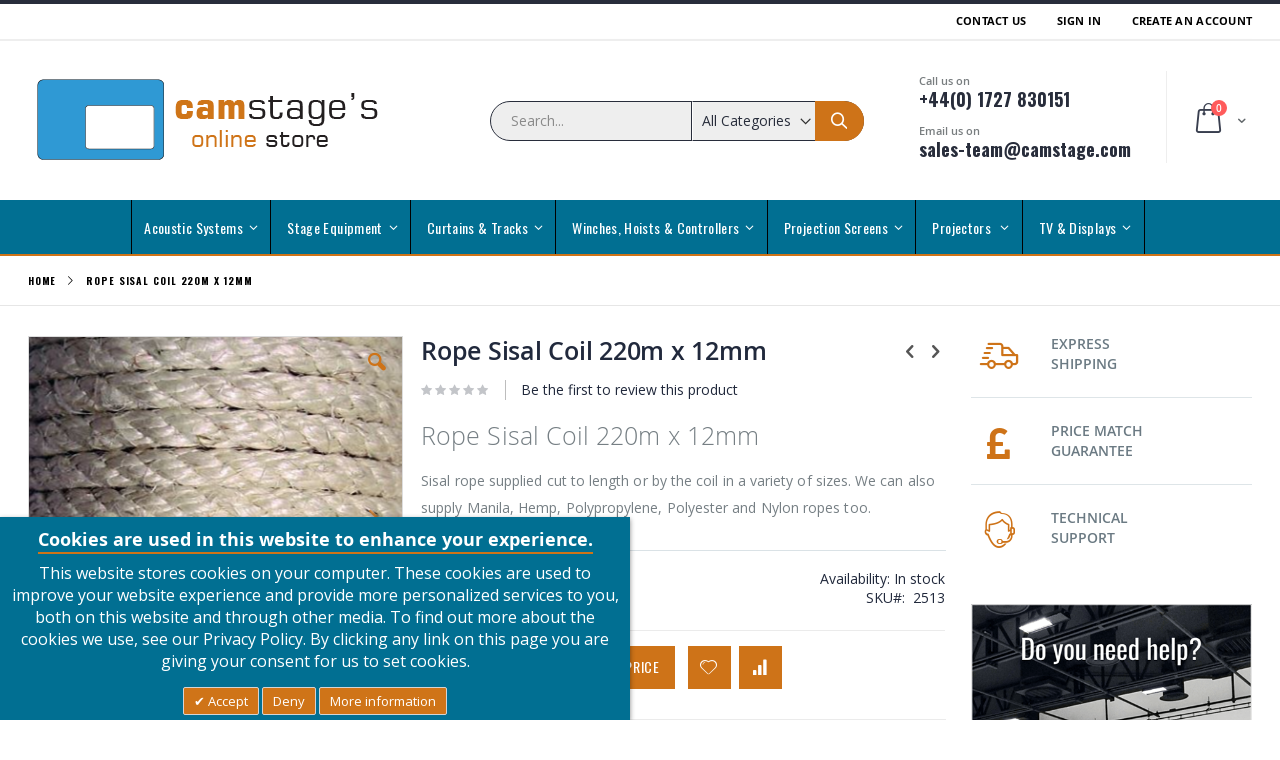

--- FILE ---
content_type: text/html; charset=UTF-8
request_url: https://stage-shop.com/rope-sisal-coil-220m-x-12mm
body_size: 224390
content:
<!doctype html>
<html lang="en">
    <head prefix="og: http://ogp.me/ns# fb: http://ogp.me/ns/fb# product: http://ogp.me/ns/product#">
                <meta charset="utf-8"/>
<meta name="title" content="Rope Sisal Coil 220m x 12mm"/>
<meta name="description" content="Sisal rope supplied cut to length or by the coil in a variety of sizes. We can also supply Manila, Hemp, Polypropylene, Polyester and Nylon ropes too."/>
<meta name="keywords" content="2513, Rope, Rope Sisal, Coil, Sisal Coil, Manila, Hemp, Polypropylene, Polyester, Nylon"/>
<meta name="robots" content="INDEX,FOLLOW"/>
<meta name="viewport" content="width=device-width, initial-scale=1, maximum-scale=1.0, user-scalable=no"/>
<meta name="format-detection" content="telephone=no"/>
<meta name="msapplication-TileImage" content="https://stage-shop.com/static/version1765796020/frontend/Smartwave/porto_child/en_GB/Magento_Theme/mstile-310x310.png"/>
<title>Rope Sisal Coil 220m x 12mm</title><link rel="preconnect" href="https://www.google-analytics.com/" crossorigin="anonymous"/><link rel="preconnect" href="https://maxcdn.bootstrapcdn.com" crossorigin="anonymous"/>
<link  rel="stylesheet" type="text/css"  media="all" href="https://stage-shop.com/static/version1765796020/_cache/merged/0a41f053f5ea280c62199a671362d26f.min.css" />
<link  rel="stylesheet" type="text/css"  media="screen and (min-width: 768px)" href="https://stage-shop.com/static/version1765796020/frontend/Smartwave/porto_child/en_GB/css/styles-l.min.css" />
<link  rel="stylesheet" type="text/css"  media="print" href="https://stage-shop.com/static/version1765796020/frontend/Smartwave/porto_child/en_GB/css/print.min.css" />
<link  rel="stylesheet" type="text/css"  media="all" href="https://stage-shop.com/static/version1765796020/frontend/Smartwave/porto_child/en_GB/Apptrian_Subcategories/css/apptrian_subcategories.min.css" />






<link rel="preload" as="font" crossorigin="anonymous" href="https://stage-shop.com/static/version1765796020/frontend/Smartwave/porto_child/en_GB/Magento_Theme/safari-pinned-tab.svg" />
<link  rel="apple-touch-icon" sizes="57x57" href="https://stage-shop.com/static/version1765796020/frontend/Smartwave/porto_child/en_GB/Magento_Theme/apple-touch-icon-57x57.png" />
<link  rel="apple-touch-icon" sizes="60x60" href="https://stage-shop.com/static/version1765796020/frontend/Smartwave/porto_child/en_GB/Magento_Theme/apple-touch-icon-60x60.png" />
<link  rel="apple-touch-icon" sizes="72x72" href="https://stage-shop.com/static/version1765796020/frontend/Smartwave/porto_child/en_GB/Magento_Theme/apple-touch-icon-72x72.png" />
<link  rel="apple-touch-icon" sizes="76x76" href="https://stage-shop.com/static/version1765796020/frontend/Smartwave/porto_child/en_GB/Magento_Theme/apple-touch-icon-76x76.png" />
<link  rel="apple-touch-icon" sizes="114x114" href="https://stage-shop.com/static/version1765796020/frontend/Smartwave/porto_child/en_GB/Magento_Theme/apple-touch-icon-114x114.png" />
<link  rel="apple-touch-icon" sizes="120x120" href="https://stage-shop.com/static/version1765796020/frontend/Smartwave/porto_child/en_GB/Magento_Theme/apple-touch-icon-120x120.png" />
<link  rel="apple-touch-icon" sizes="144x144" href="https://stage-shop.com/static/version1765796020/frontend/Smartwave/porto_child/en_GB/Magento_Theme/apple-touch-icon-144x144.png" />
<link  rel="apple-touch-icon" sizes="152x152" href="https://stage-shop.com/static/version1765796020/frontend/Smartwave/porto_child/en_GB/Magento_Theme/apple-touch-icon-152x152.png" />
<link  rel="apple-touch-icon" sizes="180x180" href="https://stage-shop.com/static/version1765796020/frontend/Smartwave/porto_child/en_GB/Magento_Theme/apple-touch-icon-180x180.png" />
<link  rel="icon" sizes="192x192" href="https://stage-shop.com/static/version1765796020/frontend/Smartwave/porto_child/en_GB/Magento_Theme/android-chrome-192x192.png" />
<link  rel="icon" sizes="512x512" href="https://stage-shop.com/static/version1765796020/frontend/Smartwave/porto_child/en_GB/Magento_Theme/android-chrome-512x512.png" />
<link  rel="icon" sizes="16x16" href="https://stage-shop.com/static/version1765796020/frontend/Smartwave/porto_child/en_GB/Magento_Theme/favicon-16x16.png" />
<link  rel="icon" sizes="32x32" href="https://stage-shop.com/static/version1765796020/frontend/Smartwave/porto_child/en_GB/Magento_Theme/favicon-32x32.png" />
<link  rel="manifest" href="https://stage-shop.com/static/version1765796020/frontend/Smartwave/porto_child/en_GB/Magento_Theme/manifest.json" />
<link  rel="canonical" href="https://stage-shop.com/rope-sisal-coil-220m-x-12mm/" />
<link  rel="canonical" href="https://stage-shop.com/rope-sisal-coil-220m-x-12mm" />
<link  rel="icon" type="image/x-icon" href="https://stage-shop.com/media/favicon/stores/1/favicon.png" />
<link  rel="shortcut icon" type="image/x-icon" href="https://stage-shop.com/media/favicon/stores/1/favicon.png" />
<!-- Global site tag (gtag.js) - Google Analytics -->

        <link rel="preload" type="text/css" as="style" href="//fonts.googleapis.com/css?display=swap&family=Open+Sans&display=swap%3A300%2C300italic%2C400%2C400italic%2C600%2C600italic%2C700%2C700italic%2C800%2C800italic&amp;v1&amp;subset=latin%2Clatin-ext" 
        onload="this.rel='stylesheet'" />
<link rel="preload" type="text/css" as="style" href="https://fonts.googleapis.com/css?display=swap&family=Oswald:300,400,700&display=swap" onload="this.rel='stylesheet'" />
<link rel="preload" type="text/css" as="style" href="https://fonts.googleapis.com/css?display=swap&family=Poppins:300,400,500,600,700&display=swap" onload="this.rel='stylesheet'" />
	<link rel="preload" as="style" href="https://stage-shop.com/media/porto/web/bootstrap/css/bootstrap.optimized.min.css" onload="this.rel='stylesheet'" />
	<link rel="preload" as="style" href="https://stage-shop.com/media/porto/web/css/animate.optimized.css" onload="this.rel='stylesheet'" />
<link rel="preload" as="style" href="https://stage-shop.com/media/porto/web/css/header/type2.css" onload="this.rel='stylesheet'" />
<link rel="preload" as="style" href="https://stage-shop.com/media/porto/web/css/custom.css" onload="this.rel='stylesheet'" />
<link rel="preload" as="style" href="https://stage-shop.com/media/porto/web/css/stage-shop.css" onload="this.rel='stylesheet'" />
<link rel="preload" as="style" href="https://stage-shop.com/media/porto/configed_css/design_default.css" onload="this.rel='stylesheet'" />
<link rel="preload" as="style" href="https://stage-shop.com/media/porto/configed_css/settings_default.css" onload="this.rel='stylesheet'" />


<!-- BEGIN GOOGLE ANALYTICS CODE -->

<!-- END GOOGLE ANALYTICS CODE -->
    
<link href="https://fonts.googleapis.com/css?display=swap&family=Open Sans" rel="stylesheet">
<meta property="og:type" content="product.item"/>
<meta property="og:title" content="Rope&#x20;Sisal&#x20;Coil&#x20;220m&#x20;x&#x20;12mm"/>
<meta property="og:description" content="Rope&#x20;Sisal&#x20;Coil&#x20;220m&#x20;x&#x20;12mm&#x0D;&#x0A;Sisal&#x20;rope&#x20;supplied&#x20;cut&#x20;to&#x20;length&#x20;or&#x20;by&#x20;the&#x20;coil&#x20;in&#x20;a&#x20;variety&#x20;of&#x20;sizes.&#x20;We&#x20;can&#x20;also&#x20;supply&#x20;Manila,&#x20;Hemp,&#x20;Polypropylene,&#x20;Polyester&#x20;and&#x20;Nylon&#x20;ropes&#x20;too."/>
<meta property="og:url" content="https://stage-shop.com/rope-sisal-coil-220m-x-12mm/"/>
<meta property="og:image" content="https://stage-shop.com/media/catalog/product/cache/37b77e7e1789637f95d8f8a45e3c2756/3/6/3699_ropesisal10mm_1.jpg"/>
<meta property="og:image:width" content="265"/>
<meta property="og:image:height" content="265"/>
<meta property="og:site_name" content="Camstage Ltd"/>
<meta property="product:availability" content="in stock"/>
    </head>
    <body data-container="body"
          data-mage-init='{"loaderAjax": {}, "loader": { "icon": "https://stage-shop.com/static/version1765796020/frontend/Smartwave/porto_child/en_GB/images/loader-2.gif"}}'
        id="html-body" class="catalog-product-view product-rope-sisal-coil-220m-x-12mm  page-layout-2columns-right">
        


<div class="cookie-status-message" id="cookie-status">
    The store will not work correctly when cookies are disabled.</div>




    <noscript>
        <div class="message global noscript">
            <div class="content">
                <p>
                    <strong>JavaScript seems to be disabled in your browser.</strong>
                    <span>
                        For the best experience on our site, be sure to turn on Javascript in your browser.                    </span>
                </p>
            </div>
        </div>
    </noscript>

    <div id="call-for-price-form" class="no-display quick-popup-qquote" style="display: none">
		        <form method='post' class="formquickquote form-create-account" data-mage-init='{"validation":{}}'
              id="callforpricePopup" name="callforpricePopup"
              action='https://stage-shop.com/callforprice/index/submit/'>
            <div class="formquickquote-form">
                <div class="fieldset">
					                    <input type='text'
					                                  name='customer[name]' class="required-entry input-text"
                           placeholder="Name *"/>
                </div>
                <div class="fieldset">
                    <input                            type='email'                            name='customer[email]' class="input-text required-entry validate-email"
                           placeholder="Email Address *"/>
                </div>
                <div class="fieldset">
                    <input type='text' value="" name='customer[telephone]' data-validate="{'validate-number':true}"
                           class="input-text required-entry" placeholder="Telephone *"/>
                </div>

                <div class="fieldset">
                    <input type='number' value="" name='customer[product_qty]' data-validate="{'validate-number':true}"
                           class="input-text required-entry" placeholder="Quantity Needed *"/>
                </div>
                <div class="fieldset">
                    <textarea id="customer[request_details]" class="input-text productdet" readonly="readonly"
                              name="customer[request_details]"
                              placeholder="Request Details">Rope Sisal Coil 220m x 12mm</textarea>
                </div>
				<div class="fieldset">
					<div id="recaptcha-container"></div>
				</div>

                <div class="fieldset">
                    <button id="formcallforpricesubmit" type="submit"
                            title="Request Call For Price">
                        <span><span>Request Call For Price</span></span></button>
                </div>
                <input type="hidden" name="product_id" value="443"/>

                <input type="hidden" name="customer_id" value=""/>
                <p>
					Note: Please include as much details and relevant options about the item to help us match your request with an accurate price.                </p>
            </div>
        </form>
    </div>
	

    
<div class="page-wrapper"><header class="page-header type2 header-newskin" >
    <div class="main-panel-top">
        <div class="container">
            <div class="main-panel-inner">
                <div class="panel wrapper">
                    <div class="panel header">
                        <a class="action skip contentarea"
   href="#contentarea">
    <span>
        Skip to Content    </span>
</a>
                                                                        <ul class="header links">    <li class="greet welcome" data-bind="scope: 'customer'">
        <!-- ko if: customer().fullname  -->
        <span class="logged-in"
              data-bind="text: new String('Welcome, %1!').
              replace('%1', customer().fullname)">
        </span>
        <!-- /ko -->
        <!-- ko ifnot: customer().fullname  -->
        <span class="not-logged-in"
              data-bind="text: ''"></span>
                <!-- /ko -->
    </li>
        
<li><a href="https://stage-shop.com/contact">Contact Us</a></li><li class="item link compare hide" data-bind="scope: 'compareProducts'" data-role="compare-products-link">
    <a class="action compare" title="Compare Products"
       data-bind="attr: {'href': compareProducts().listUrl}, css: {'': !compareProducts().count}"
    >
    	<em class="porto-icon-chart hidden-xs"></em>
        Compare        (<span class="counter qty" data-bind="text: compareProducts().countCaption"></span>)
    </a>
</li>

<li class="link authorization-link" data-label="or">
    <a href="https://stage-shop.com/customer/account/login/"        >Sign In</a>
</li>
<li><a href="https://stage-shop.com/customer/account/create/" id="idAgBFzb0a" >Create an Account</a></li></ul>                    </div>
                </div>
            </div>
        </div>
    </div>
    <div class="header content">
            <a class="logo" href="https://stage-shop.com/" title="Camstage's Online Store">
        <img src="https://stage-shop.com/media/logo/websites/1/Camstage-shop-logo.png"
             alt="Camstage's Online Store"
             width="170"             height="99"        />
    </a>
        
<div data-block="minicart" class="minicart-wrapper">
    <a class="action showcart" href="https://stage-shop.com/checkout/cart/"
       data-bind="scope: 'minicart_content'">
        <span class="text">Cart</span>
        <span class="counter qty empty"
              data-bind="css: { empty: !!getCartParam('summary_count') == false }, blockLoader: isLoading">
            <span class="counter-number">
            <!-- ko if: getCartParam('summary_count') --><!-- ko text: getCartParam('summary_count') --><!-- /ko --><!-- /ko -->
            <!-- ko ifnot: getCartParam('summary_count') -->0<!-- /ko -->
            </span>
            <span class="counter-label">
                <!-- ko i18n: 'items' --><!-- /ko -->
            </span>
        </span>
    </a>
            <div class="block block-minicart empty"
             data-role="dropdownDialog"
             data-mage-init='{"dropdownDialog":{
                "appendTo":"[data-block=minicart]",
                "triggerTarget":".showcart",
                "timeout": "2000",
                "closeOnMouseLeave": false,
                "closeOnEscape": true,
                "triggerClass":"active",
                "parentClass":"active",
                "buttons":[]}}'>
            <div id="minicart-content-wrapper" data-bind="scope: 'minicart_content'">
                <!-- ko template: getTemplate() --><!-- /ko -->
            </div>
        </div>
            
</div>


        <span data-action="toggle-nav" class="action nav-toggle"><span>Toggle Nav</span></span>
        <div class="block block-search">
    <div class="block block-title"><strong>Search</strong></div>
    <div class="block block-content">
        <form class="form minisearch" id="search_mini_form" action="https://stage-shop.com/catalogsearch/result/" method="get">
            <div class="field search">
                <label class="label" for="search" data-role="minisearch-label">
                    <span>Search</span>
                </label>
                <div class="control">
                    <input id="search"
                           data-mage-init='{"quickSearch":{
                                "formSelector":"#search_mini_form",
                                "url":"https://stage-shop.com/search/ajax/suggest/",
                                "destinationSelector":"#search_autocomplete"}
                           }'
                           type="text"
                           name="q"
                           value=""
                           placeholder="Search..."
                           class="input-text"
                           maxlength="128"
                           role="combobox"
                           aria-haspopup="false"
                           aria-autocomplete="both"
                           autocomplete="off"/>
                    <div id="search_autocomplete" class="search-autocomplete"></div>
                    <div class="nested">
    <a class="action advanced" href="https://stage-shop.com/catalogsearch/advanced/" data-action="advanced-search">
        Advanced Search    </a>
</div>
            <div class="search-category" style="position:absolute; top: 0; right: 35px; width: 130px">
            <select id="mpsearch-category">
                                    <option value="0">All Categories</option>
                                    <option value="11">Stage Equipment</option>
                                    <option value="15">- Barrel & Grid Accessories</option>
                                    <option value="114">- - Barrels, Bars, Poles & Tubes</option>
                                    <option value="419">- - Clip Barrel Fixings</option>
                                    <option value="111">- - Hanging Rings</option>
                                    <option value="413">- - Hook Clamps</option>
                                    <option value="444">- - Scaffold & Pipe Clamps</option>
                                    <option value="110">- - Swivel Action Bars ( Wing Arms )</option>
                                    <option value="415">- - Tube Clips & Stud Hangers</option>
                                    <option value="115">- - U Bolts & Plates</option>
                                    <option value="414">- - Z, Tube & Ceiling Brackets </option>
                                    <option value="113">- - Universal Barrel Fittings</option>
                                    <option value="437">- - Wall & Stand Off Brackets</option>
                                    <option value="253">- Lighting Bars & Accessories</option>
                                    <option value="254">- - Internally Wired Lighting Bars</option>
                                    <option value="344">- - Connector Bars</option>
                                    <option value="255">- - Patching & Racks</option>
                                    <option value="345">- - Bar Sockets & Parts</option>
                                    <option value="440">- - Safety Bonds & Tethers</option>
                                    <option value="251">- - Bars & IWB Suspension Fixings</option>
                                    <option value="455">- - Boom Arms</option>
                                    <option value="456">- - Bar To Bar Brackets</option>
                                    <option value="471">- - Modular Rigging System</option>
                                    <option value="488">- - Pantographs & Barrel Trolleys</option>
                                    <option value="489">- - Grip Heads & Gobo Arms</option>
                                    <option value="16">- Rope, SWR & Accessories</option>
                                    <option value="118">- - Steel Wire Rope</option>
                                    <option value="120">- - Rope, Sisal, Sashline & Jute</option>
                                    <option value="116">- - Clews</option>
                                    <option value="239">- - Cleats</option>
                                    <option value="117">- - Cable Grips</option>
                                    <option value="279">- - Wedge Sockets</option>
                                    <option value="458">- - Reutlinger Cable Holders</option>
                                    <option value="238">- - Cable Thimbles</option>
                                    <option value="121">- - Dee Shackles & Bow Shackles</option>
                                    <option value="122">- - Cable Strainers & Rigging Screws</option>
                                    <option value="123">- - Theatre Rope Locks</option>
                                    <option value="439">- - Quick Links & Karabiners</option>
                                    <option value="129">- Aluminium Couplers, Clamps & Spigots</option>
                                    <option value="457">- - Truss Adaptors</option>
                                    <option value="460">- - Half Couplers</option>
                                    <option value="461">- - Side Entry Clamps</option>
                                    <option value="462">- - Quick Trigger Clamps</option>
                                    <option value="463">- - Trigger Clamps</option>
                                    <option value="464">- - Supaclamps</option>
                                    <option value="465">- - Twenty Clamps</option>
                                    <option value="466">- - Fifty Clamps</option>
                                    <option value="467">- - Boom Arms</option>
                                    <option value="468">- - Pipe to Pipe Couplers</option>
                                    <option value="469">- - Speciality Couplers</option>
                                    <option value="472">- - Followspot Mounts</option>
                                    <option value="480">- - Spigots</option>
                                    <option value="12">- Pulleys</option>
                                    <option value="106">- - Steel Wire Rope Pulley Blocks</option>
                                    <option value="107">- - Rope Pulley Blocks</option>
                                    <option value="108">- - Pulley Block Adaptors</option>
                                    <option value="109">- - Pulley Units General</option>
                                    <option value="192">- Theatre Equipment</option>
                                    <option value="195">- - Irons, Pegs, Plates, Hooks, Chains & Rings</option>
                                    <option value="193">- - Scenery Braces</option>
                                    <option value="194">- - Hinges</option>
                                    <option value="278">- - Castors</option>
                                    <option value="481">- - Transporter Trolleys</option>
                                    <option value="20">- Riggers Fixings & Tools</option>
                                    <option value="416">- - Angle Brackets & Face Fixing Brackets</option>
                                    <option value="418">- - RSJ & Girder Brackets</option>
                                    <option value="443">- - Eye Hook Nuts, Bolts, and Screws</option>
                                    <option value="417">- - Threaded Rod - Screwed Rod - Stud</option>
                                    <option value="442">- - Chains</option>
                                    <option value="280">- - Screws, Bolts & Fixings</option>
                                    <option value="445">- - Tools and Jigs</option>
                                    <option value="172">- Winches</option>
                                    <option value="173">- - Pilewind Manual Winches</option>
                                    <option value="174">- - Pilewind Electric Winches</option>
                                    <option value="178">- - Dual Manual Power Tool Operation</option>
                                    <option value="459">- - Worm Gear Winches</option>
                                    <option value="473">- Stageing EasyDeck</option>
                                    <option value="476">- - EasyDeck Stages & Tier Platforms </option>
                                    <option value="477">- - EasyDeck Steps & Ramps</option>
                                    <option value="478">- - EasyDeck Joint Clips & Brackets</option>
                                    <option value="479">- - EasyDeck Dollys, Handrails & Curtains</option>
                                    <option value="179">- Weights</option>
                                    <option value="180">- - Brace Weights</option>
                                    <option value="181">- - Rope Weights</option>
                                    <option value="482">- Stands, Floor Plates, Bases & Tank Traps</option>
                                    <option value="483">- - Lighting & Studio Stands</option>
                                    <option value="484">- - Tank Traps</option>
                                    <option value="485">- - Floor Plates & Bases</option>
                                    <option value="486">- - Stand accessories</option>
                                    <option value="19">Winches, Hoists & Controllers</option>
                                    <option value="89">- Hand Winches</option>
                                    <option value="90">- - Dual Manual Power Tool Operation</option>
                                    <option value="91">- - Floor Winches</option>
                                    <option value="92">- - Wall Winches</option>
                                    <option value="93">- Pilewind Winches</option>
                                    <option value="94">- - Pilewind Manual Winches</option>
                                    <option value="95">- - Pilewind Electric Winches</option>
                                    <option value="96">- Curtain Controllers</option>
                                    <option value="97">- - SWR Curtain Controllers</option>
                                    <option value="98">- - Belt Curtain Controllers</option>
                                    <option value="269">- - Chain Curtain Controllers</option>
                                    <option value="99">- - Cord Curtain Controllers</option>
                                    <option value="100">- Chain & Steel Band Hoists</option>
                                    <option value="214">- - Chain Hoists</option>
                                    <option value="213">- - Steel Band Hoists</option>
                                    <option value="101">- Winch & Controller Accessories</option>
                                    <option value="210">- - Guards & Handles</option>
                                    <option value="211">- - Remote Push Buttons</option>
                                    <option value="212">- - Wall Brackets</option>
                                    <option value="34">Acoustic Systems</option>
                                    <option value="103">- Acoustic Panels</option>
                                    <option value="196">- - ClothGrip Acoustic Panels</option>
                                    <option value="261">- - CamStyle Acoustic Panels</option>
                                    <option value="197">- - Acoustic Foam & Rockwall</option>
                                    <option value="102">- Acoustic Cloth & Fabric</option>
                                    <option value="198">- - Acoustically Transparent</option>
                                    <option value="199">- - Acoustically Absorbent </option>
                                    <option value="104">- Acoustic Fixings & Tools</option>
                                    <option value="200">- - Cloth Tools</option>
                                    <option value="201">- - Fixings</option>
                                    <option value="202">- - Adhesive Glues</option>
                                    <option value="87">Curtains & Tracks</option>
                                    <option value="541">- Curtains - Off The Shelf</option>
                                    <option value="542">- - Single Curtains</option>
                                    <option value="543">- - Overlap Curtains </option>
                                    <option value="544">- - Valance and Dress legs</option>
                                    <option value="432">- Stage Track Kits</option>
                                    <option value="349">- - Walkalong Operated </option>
                                    <option value="352">- - Cord Handline Operated</option>
                                    <option value="350">- - Hand Winch Operated</option>
                                    <option value="351">- - Electric Cable & Cord Operated</option>
                                    <option value="354">- - Electric Belt Operated</option>
                                    <option value="353">- - Electric Chain Operated</option>
                                    <option value="10">- Very Large Venue Curtain Tracks</option>
                                    <option value="348">- - UniTrack Track System Parts</option>
                                    <option value="534">- - UniTrack Complete Track Kits</option>
                                    <option value="377">- - UniBeam Track System Parts</option>
                                    <option value="368">- - T70 Track System Parts</option>
                                    <option value="252">- - T70 Complete Track Kits </option>
                                    <option value="434">- - Studio Rail 80 System Parts</option>
                                    <option value="533">- - Studio Rail 80 Complete Track Kits</option>
                                    <option value="156">- - Pulleys & Sprung Pulleys</option>
                                    <option value="157">- - Fixings, Clips & Saddles</option>
                                    <option value="6">- Large Venue Curtain Tracks </option>
                                    <option value="347">- - ERail Track System Parts</option>
                                    <option value="525">- - ERail Track Complete Kits</option>
                                    <option value="367">- - T60 Track System Parts</option>
                                    <option value="7">- - T60 Complete Track Kits</option>
                                    <option value="433">- - Studio Rail 60 System Parts</option>
                                    <option value="530">- - Studio Rail 60 Complete Track Kits</option>
                                    <option value="435">- - Six Track System Parts</option>
                                    <option value="436">- - Six Track Complete Kits</option>
                                    <option value="148">- - Pulleys & Sprung Pulleys</option>
                                    <option value="149">- - Fixings, Clips & Saddles</option>
                                    <option value="8">- Medium Venue Curtain Tracks</option>
                                    <option value="346">- - 2Way Track System Parts</option>
                                    <option value="523">- - 2Way Tracks Complete Kits</option>
                                    <option value="438">- - Doughty Rail System Parts</option>
                                    <option value="520">- - Doughty Rail Complete Track Kits</option>
                                    <option value="366">- - T400 Track System Parts</option>
                                    <option value="145">- - T400 Complete Track Kits</option>
                                    <option value="142">- - Pulleys & Sprung Pulleys</option>
                                    <option value="143">- - Fixings, Clips & Saddles</option>
                                    <option value="9">- Low Profile HD Curtain Tracks</option>
                                    <option value="139">- - Goelst Track System Parts</option>
                                    <option value="137">- - Goelst 6200 Straight Tracks Electric</option>
                                    <option value="138">- - Goelst 6200 Curving Track Electric</option>
                                    <option value="36">- Low Profile Curtain Tracks</option>
                                    <option value="134">- - Goelst 5600 Straight Tracks Corded</option>
                                    <option value="135">- - Goelst 5600 Straight Tracks Uncorded</option>
                                    <option value="538">- -  Integra Tracks</option>
                                    <option value="136">- - Parts & Accessories</option>
                                    <option value="175">- Curtain Controllers</option>
                                    <option value="176">- - Manual Curtain Controllers</option>
                                    <option value="177">- - Electric Curtain Controllers</option>
                                    <option value="420">- - Floor - Weighted - Foot Pulleys</option>
                                    <option value="133">- Bobbins, Runners & Sliders</option>
                                    <option value="203">- - Runners</option>
                                    <option value="204">- - Sliders Carriers Bobbins Gliders</option>
                                    <option value="205">- - Master Carriers Leaders</option>
                                    <option value="130">- Chains</option>
                                    <option value="206">- - Jack Chain</option>
                                    <option value="131">- Hold On Clips</option>
                                    <option value="209">- - Holdon Clips</option>
                                    <option value="132">- Curtain Hooks</option>
                                    <option value="207">- - Twin Hooks</option>
                                    <option value="208">- - Tab Hooks</option>
                                    <option value="537">- Cord & Steel Wire Rope</option>
                                    <option value="545">- - Handline Cord</option>
                                    <option value="546">- - Steel Wire Rope</option>
                                    <option value="88">Projection Screens</option>
                                    <option value="25">- Electric - Small</option>
                                    <option value="58">- - Baronet</option>
                                    <option value="54">- - Compact</option>
                                    <option value="55">- - Compact Home Cinema</option>
                                    <option value="422">- - Compact Home Cinesound </option>
                                    <option value="385">- - Giotto Home Cinema</option>
                                    <option value="57">- - F-Type Electric</option>
                                    <option value="392">- - Raffaello Home Cinema</option>
                                    <option value="383">- - Tiziano Home Cinema</option>
                                    <option value="26">- Electric - Large</option>
                                    <option value="60">- - Cosmopolitan</option>
                                    <option value="421">- - Compact Home Cinesound </option>
                                    <option value="386">- - Giotto Home Cinema</option>
                                    <option value="59">- - Major</option>
                                    <option value="402">- - Major Home Cinema</option>
                                    <option value="393">- - Raffaello Home Cinema</option>
                                    <option value="384">- - Tiziano Home Cinema</option>
                                    <option value="27">- Electric - X Large</option>
                                    <option value="63">- - Cine Pro</option>
                                    <option value="62">- - Major Pro C</option>
                                    <option value="429">- - Open Roll</option>
                                    <option value="61">- - Targa</option>
                                    <option value="28">- Electric - Tab Tensioned</option>
                                    <option value="64">- - Compact Tensioned</option>
                                    <option value="424">- - Compact Recessed Tensioned</option>
                                    <option value="67">- - Cosmopolitan Electrol Tensioned </option>
                                    <option value="391">- - Double Format Tensioned</option>
                                    <option value="388">- - Giotto Tensioned</option>
                                    <option value="65">- - Major Tensioned</option>
                                    <option value="378">- - Major Pro C Tensioned</option>
                                    <option value="66">- - Premier</option>
                                    <option value="390">- - Raffaello Tensioned</option>
                                    <option value="382">- - Tiziano Tensioned</option>
                                    <option value="22">- Electric - Ceiling Recessed</option>
                                    <option value="72">- - Access Series E</option>
                                    <option value="73">- - Access Series V Tab Tensioned</option>
                                    <option value="70">- - Compact Recessed</option>
                                    <option value="71">- - Compact Recessed Tensioned</option>
                                    <option value="74">- - Ultimate Access Series E</option>
                                    <option value="75">- - Ultimate Access Series V</option>
                                    <option value="33">- Fixed Frame</option>
                                    <option value="398">- - Canaletto Elastic</option>
                                    <option value="399">- - Canaletto Wrap Around</option>
                                    <option value="81">- - Flat Elastic</option>
                                    <option value="227">- - Flat Max</option>
                                    <option value="78">- - Modigliani</option>
                                    <option value="79">- - Modigliani Velvet</option>
                                    <option value="84">- - Movie Frame</option>
                                    <option value="85">- - Onyx</option>
                                    <option value="235">- Floor Risers</option>
                                    <option value="69">- - Ascender Floor Mounted</option>
                                    <option value="46">- - Luma 2R </option>
                                    <option value="43">- - Road Warrior</option>
                                    <option value="44">- - Traveller</option>
                                    <option value="40">- Portable - Tripod & Mini</option>
                                    <option value="49">- - Diplomat Tripod</option>
                                    <option value="37">- Portable - Folding  Screens</option>
                                    <option value="30">- Front Projection</option>
                                    <option value="38">- Rear Projection</option>
                                    <option value="39">- - Front Projection Surface Only</option>
                                    <option value="31">- - Rear Projection Surface Only</option>
                                    <option value="41">- - Folding Screen - Dress Kit</option>
                                    <option value="21">- Manual Screens</option>
                                    <option value="51">- - Luma</option>
                                    <option value="53">- - Luma 2</option>
                                    <option value="23">- Screen Accessories</option>
                                    <option value="77">- - Switches, IR & RF Remote Controls</option>
                                    <option value="76">- - Mounting Accessories</option>
                                    <option value="24">- - Screen Winch System</option>
                                    <option value="428">- - False Ceiling Trims</option>
                                    <option value="162">- Da-Lite</option>
                                    <option value="228">- - Ascender</option>
                                    <option value="230">- - Cosmopolitan Electrol</option>
                                    <option value="229">- - Cosmopolitan Tensioned</option>
                                    <option value="161">- Screen International</option>
                                    <option value="400">- - Canaletto Elastic</option>
                                    <option value="401">- - Canaletto Wrap Around</option>
                                    <option value="217">- - Cine Pro</option>
                                    <option value="189">- - Compact</option>
                                    <option value="215">- - Compact Tensioned</option>
                                    <option value="191">- - Compact Home Cinema</option>
                                    <option value="423">- - Compact Home Cinesound </option>
                                    <option value="426">- - Compact Recessed</option>
                                    <option value="425">- - Compact Recessed Tensioned</option>
                                    <option value="223">- - Double Format </option>
                                    <option value="396">- - Double Format Tensioned</option>
                                    <option value="220">- - Flat Elastic </option>
                                    <option value="219">- - Flat Max</option>
                                    <option value="387">- - Giotto Home Cinema</option>
                                    <option value="389">- - Giotto Tensioned</option>
                                    <option value="216">- - Major Pro C</option>
                                    <option value="379">- - Major Pro C Tensioned</option>
                                    <option value="190">- - Major</option>
                                    <option value="218">- - Major Tensioned </option>
                                    <option value="403">- - Major Home Cinema</option>
                                    <option value="224">- - Modigliani</option>
                                    <option value="430">- - Open Roll</option>
                                    <option value="395">- - Raffaello Home Cinema</option>
                                    <option value="394">- - Raffaello Tensioned</option>
                                    <option value="380">- - Tiziano Home Cinema</option>
                                    <option value="381">- - Tiziano Tensioned</option>
                                    <option value="159">- Draper</option>
                                    <option value="182">- - Access Series E</option>
                                    <option value="183">- - Access Series V Tab Tensioned</option>
                                    <option value="169">- - Baronet</option>
                                    <option value="166">- - Consul</option>
                                    <option value="167">- - Diplomat</option>
                                    <option value="188">- - Luma</option>
                                    <option value="168">- - Luma 2</option>
                                    <option value="165">- - Luma 2R</option>
                                    <option value="187">- - Onyx</option>
                                    <option value="171">- - Premier</option>
                                    <option value="163">- - Road Warrior</option>
                                    <option value="170">- - Targa</option>
                                    <option value="164">- - Traveller</option>
                                    <option value="185">- - Ultimate Access Series E </option>
                                    <option value="184">- - Ultimate Access Series V</option>
                                    <option value="273">- - Ultimate Folding Screen - Front Projection (Complete & Surface Only) </option>
                                    <option value="274">- - Ultimate Folding Screen - Rear Projection (Complete & Surface Only)</option>
                                    <option value="275">- - Ultimate Folding Screen - Dress Kit Including Case</option>
                                    <option value="240">Projectors </option>
                                    <option value="242">- Christie Projection</option>
                                    <option value="264">- - Christie Projectors</option>
                                    <option value="267">- - Christie Lens and Accessories</option>
                                    <option value="243">- Eiki Projection</option>
                                    <option value="265">- - Eiki Projectors</option>
                                    <option value="266">- - Eiki Lens and Accessories</option>
                                    <option value="241">- Vivitek Projection</option>
                                    <option value="262">- - Vivitek Projectors</option>
                                    <option value="263">- - Vivitek Lens and Accessories</option>
                                    <option value="431">- - Vivitek Lamp Module</option>
                                    <option value="268">- Brackets, Mounts, Stands and Lifts</option>
                                    <option value="244">- - Projector Ceiling Brackets</option>
                                    <option value="245">- - Projector Bar & Truss  Mounts</option>
                                    <option value="246">- - Projector Ceiling Lifts</option>
                                    <option value="247">- - Projector Mirror Mountings  & Lifts</option>
                                    <option value="404">- - Projector Mounts</option>
                                    <option value="405">- - Projector Accessories </option>
                                    <option value="448">TV & Displays</option>
                                    <option value="449">- Phillips TV</option>
                                    <option value="450">- Flat Panel Ceiling Lifts </option>
                                    <option value="451">- Flat Panel Ceiling Mounts</option>
                                    <option value="452">- Flat Panel Floor Stands</option>
                                    <option value="453">- Flat Panel Wall Mounts</option>
                                    <option value="454">- Flat Panel Accessories</option>
                            </select>
        </div>
        
            
    
    <div id="mpsearch-js" style="display: none;"></div>
    
                </div>
            </div>
            <div class="actions">
                <button type="submit"
                        title="Search"
                        class="action search">
                    <span>Search</span>
                </button>
            </div>
        </form>
    </div>
</div>
        <div class="custom-block"><div data-content-type="html" data-appearance="default" data-element="main" data-decoded="true"><span style="margin-top:4px;color:#787d7f;display:block;">Call us on<br><a href="tel:+44(0) 1727 830151"><b style="color:#606669;font-size:18px;font-weight:600;display:block;line-height:27px;">+44(0) 1727 830151</b></a></span> </div><div data-content-type="html" data-appearance="default" data-element="main" data-decoded="true"><span style="margin-top:4px;color:#787d7f;display:block;margin-top: 12px;">Email us on<br><a href="mailto:sales-team@camstage.com"><b style="color:#606669;font-size:18px;font-weight:600;display:block;line-height:27px;">sales-team@camstage.com</b></a></span> </div></div>    </div>
        <div class="sections nav-sections">
                <div class="section-items nav-sections-items"
             data-mage-init='{"tabs":{"openedState":"active"}}'>
                                            <div class="section-item-title nav-sections-item-title"
                     data-role="collapsible">
                    <a class="nav-sections-item-switch"
                       data-toggle="switch" href="#store.menu">
                        Menu                    </a>
                </div>
                <div class="section-item-content nav-sections-item-content"
                     id="store.menu"
                     data-role="content">
                    
<nav class="navigation sw-megamenu " role="navigation">
    <ul>
        <li class="ui-menu-item level0 fullwidth parent "><div class="open-children-toggle"></div><a href="https://stage-shop.com/acoustic-systems" class="level-top" title="Acoustic Systems"><span>Acoustic Systems</span></a><div class="level0 submenu"><div class="container"><div class="row"><ul class="subchildmenu col-md-12 mega-columns columns4"><li class="ui-menu-item level1 parent "><div class="open-children-toggle"></div><a href="https://stage-shop.com/acoustic-systems/acoustic-panels" title="Acoustic Panels"><span>Acoustic Panels</span></a><ul class="subchildmenu "><li class="ui-menu-item level2 "><a href="https://stage-shop.com/acoustic-systems/acoustic-panels/clothgrip-acoustic-panels" title="ClothGrip Acoustic Panels"><span>ClothGrip Acoustic Panels</span></a></li><li class="ui-menu-item level2 "><a href="https://stage-shop.com/acoustic-systems/acoustic-panels/camstyle-acoustic-panels" title="CamStyle Acoustic Panels"><span>CamStyle Acoustic Panels</span></a></li><li class="ui-menu-item level2 "><a href="https://stage-shop.com/acoustic-systems/acoustic-panels/acoustic-foam-rockwall" title="Acoustic Foam & Rockwall"><span>Acoustic Foam & Rockwall</span></a></li></ul></li><li class="ui-menu-item level1 parent "><div class="open-children-toggle"></div><a href="https://stage-shop.com/acoustic-systems/acoustic-cloth-fabric" title="Acoustic Cloth & Fabric"><span>Acoustic Cloth & Fabric</span></a><ul class="subchildmenu "><li class="ui-menu-item level2 "><a href="https://stage-shop.com/acoustic-systems/acoustic-cloth-fabric/acoustically-transparent" title="Acoustically Transparent"><span>Acoustically Transparent</span></a></li><li class="ui-menu-item level2 "><a href="https://stage-shop.com/acoustic-systems/acoustic-cloth-fabric/acoustically-absorbent" title="Acoustically Absorbent "><span>Acoustically Absorbent </span></a></li></ul></li><li class="ui-menu-item level1 parent "><div class="open-children-toggle"></div><a href="https://stage-shop.com/acoustic-systems/acoustic-fixings-tools" title="Acoustic Fixings & Tools"><span>Acoustic Fixings & Tools</span></a><ul class="subchildmenu "><li class="ui-menu-item level2 "><a href="https://stage-shop.com/acoustic-systems/acoustic-fixings-tools/cloth-tools" title="Cloth Tools"><span>Cloth Tools</span></a></li><li class="ui-menu-item level2 "><a href="https://stage-shop.com/acoustic-systems/acoustic-fixings-tools/fixings" title="Fixings"><span>Fixings</span></a></li><li class="ui-menu-item level2 "><a href="https://stage-shop.com/acoustic-systems/acoustic-fixings-tools/adhesive-glues" title="Adhesive Glues"><span>Adhesive Glues</span></a></li></ul></li></ul></div></div></div></li><li class="ui-menu-item level0 fullwidth parent "><div class="open-children-toggle"></div><a href="https://stage-shop.com/stage-equipment" class="level-top" title="Stage Equipment"><span>Stage Equipment</span></a><div class="level0 submenu"><div class="container"><div class="row"><ul class="subchildmenu col-md-12 mega-columns columns4"><li class="ui-menu-item level1 parent "><div class="open-children-toggle"></div><a href="https://stage-shop.com/stage-equipment/barrel-grid-accessories" title="Barrel & Grid Accessories"><span>Barrel & Grid Accessories</span></a><ul class="subchildmenu "><li class="ui-menu-item level2 "><a href="https://stage-shop.com/stage-equipment/barrel-grid-accessories/barrels-bars-poles-tubes" title="Barrels, Bars, Poles & Tubes"><span>Barrels, Bars, Poles & Tubes</span></a></li><li class="ui-menu-item level2 "><a href="https://stage-shop.com/stage-equipment/barrel-grid-accessories/clip-barrel-fixings" title="Clip Barrel Fixings"><span>Clip Barrel Fixings</span></a></li><li class="ui-menu-item level2 "><a href="https://stage-shop.com/stage-equipment/barrel-grid-accessories/hanging-rings" title="Hanging Rings"><span>Hanging Rings</span></a></li><li class="ui-menu-item level2 "><a href="https://stage-shop.com/stage-equipment/barrel-grid-accessories/hook-clamp" title="Hook Clamps"><span>Hook Clamps</span></a></li><li class="ui-menu-item level2 "><a href="https://stage-shop.com/stage-equipment/barrel-grid-accessories/scaffold-pipe-clamps" title="Scaffold & Pipe Clamps"><span>Scaffold & Pipe Clamps</span></a></li><li class="ui-menu-item level2 "><a href="https://stage-shop.com/stage-equipment/barrel-grid-accessories/swivel-action-bars-wing-arms" title="Swivel Action Bars ( Wing Arms )"><span>Swivel Action Bars ( Wing Arms )</span></a></li><li class="ui-menu-item level2 "><a href="https://stage-shop.com/stage-equipment/barrel-grid-accessories/tube-clips-stud-hangers" title="Tube Clips & Stud Hangers"><span>Tube Clips & Stud Hangers</span></a></li><li class="ui-menu-item level2 "><a href="https://stage-shop.com/stage-equipment/barrel-grid-accessories/u-bolts-plates" title="U Bolts & Plates"><span>U Bolts & Plates</span></a></li><li class="ui-menu-item level2 "><a href="https://stage-shop.com/stage-equipment/barrel-grid-accessories/wall-stand-off-brackets" title="Wall & Stand Off Brackets"><span>Wall & Stand Off Brackets</span></a></li><li class="ui-menu-item level2 "><a href="https://stage-shop.com/stage-equipment/barrel-grid-accessories/universal-barrel-fitting" title="Universal Barrel Fittings"><span>Universal Barrel Fittings</span></a></li><li class="ui-menu-item level2 "><a href="https://stage-shop.com/stage-equipment/barrel-grid-accessories/z-tube-ceiling-brackets" title="Z, Tube & Ceiling Brackets "><span>Z, Tube & Ceiling Brackets </span></a></li></ul></li><li class="ui-menu-item level1 parent "><div class="open-children-toggle"></div><a href="https://stage-shop.com/stage-equipment/lighting-bars-accessories" title="Lighting Bars & Accessories"><span>Lighting Bars & Accessories</span></a><ul class="subchildmenu "><li class="ui-menu-item level2 "><a href="https://stage-shop.com/stage-equipment/lighting-bars-accessories/internally-wired-lighting-bars" title="Internally Wired Lighting Bars"><span>Internally Wired Lighting Bars</span></a></li><li class="ui-menu-item level2 "><a href="https://stage-shop.com/stage-equipment/lighting-bars-accessories/connector-bars" title="Connector Bars"><span>Connector Bars</span></a></li><li class="ui-menu-item level2 "><a href="https://stage-shop.com/stage-equipment/lighting-bars-accessories/patching-racks" title="Patching & Racks"><span>Patching & Racks</span></a></li><li class="ui-menu-item level2 "><a href="https://stage-shop.com/stage-equipment/lighting-bars-accessories/bar-accessories-parts" title="Bar Sockets & Parts"><span>Bar Sockets & Parts</span></a></li><li class="ui-menu-item level2 "><a href="https://stage-shop.com/stage-equipment/lighting-bars-accessories/safety-bonds-tethers" title="Safety Bonds & Tethers"><span>Safety Bonds & Tethers</span></a></li><li class="ui-menu-item level2 "><a href="https://stage-shop.com/stage-equipment/lighting-bars-accessories/bars-iwb-suspension-fixings" title="Bars & IWB Suspension Fixings"><span>Bars & IWB Suspension Fixings</span></a></li><li class="ui-menu-item level2 "><a href="https://stage-shop.com/stage-equipment/lighting-bars-accessories/boom-arms" title="Boom Arms"><span>Boom Arms</span></a></li><li class="ui-menu-item level2 "><a href="https://stage-shop.com/stage-equipment/lighting-bars-accessories/bar-to-bar-brackets" title="Bar To Bar Brackets"><span>Bar To Bar Brackets</span></a></li><li class="ui-menu-item level2 "><a href="https://stage-shop.com/stage-equipment/lighting-bars-accessories/modular-rigging-system" title="Modular Rigging System"><span>Modular Rigging System</span></a></li><li class="ui-menu-item level2 "><a href="https://stage-shop.com/stage-equipment/lighting-bars-accessories/pantographs-barrel-trolleys" title="Pantographs & Barrel Trolleys"><span>Pantographs & Barrel Trolleys</span></a></li><li class="ui-menu-item level2 "><a href="https://stage-shop.com/stage-equipment/lighting-bars-accessories/grip-heads-gobo-arms" title="Grip Heads & Gobo Arms"><span>Grip Heads & Gobo Arms</span></a></li></ul></li><li class="ui-menu-item level1 parent "><div class="open-children-toggle"></div><a href="https://stage-shop.com/rope-swr-accessories" title="Rope, SWR & Accessories"><span>Rope, SWR & Accessories</span></a><ul class="subchildmenu "><li class="ui-menu-item level2 "><a href="https://stage-shop.com/rope-swr-accessories/steel-wire-rope" title="Steel Wire Rope"><span>Steel Wire Rope</span></a></li><li class="ui-menu-item level2 "><a href="https://stage-shop.com/rope-swr-accessories/rope-sisal-sashline-jute" title="Rope, Sisal, Sashline & Jute"><span>Rope, Sisal, Sashline & Jute</span></a></li><li class="ui-menu-item level2 "><a href="https://stage-shop.com/rope-swr-accessories/clews" title="Clews"><span>Clews</span></a></li><li class="ui-menu-item level2 "><a href="https://stage-shop.com/rope-swr-accessories/cleats" title="Cleats"><span>Cleats</span></a></li><li class="ui-menu-item level2 "><a href="https://stage-shop.com/catalog/category/view/s/cable-grip/id/117/" title="Cable Grips"><span>Cable Grips</span></a></li><li class="ui-menu-item level2 "><a href="https://stage-shop.com/rope-swr-accessories/wedge-sockets" title="Wedge Sockets"><span>Wedge Sockets</span></a></li><li class="ui-menu-item level2 "><a href="https://stage-shop.com/stage-equipment/rope-swr-accessories/reutlinger-cable-holders" title="Reutlinger Cable Holders"><span>Reutlinger Cable Holders</span></a></li><li class="ui-menu-item level2 "><a href="https://stage-shop.com/rope-swr-accessories/cable-thimble" title="Cable Thimbles"><span>Cable Thimbles</span></a></li><li class="ui-menu-item level2 "><a href="https://stage-shop.com/stage-equipment/rope-swr-accessories/dee-shackles-bow-shackles" title="Dee Shackles & Bow Shackles"><span>Dee Shackles & Bow Shackles</span></a></li><li class="ui-menu-item level2 "><a href="https://stage-shop.com/stage-equipment/rope-swr-accessories/cable-strainers-rigging-screws" title="Cable Strainers & Rigging Screws"><span>Cable Strainers & Rigging Screws</span></a></li><li class="ui-menu-item level2 "><a href="https://stage-shop.com/stage-equipment/rope-swr-accessories/theatre-rope-locks" title="Theatre Rope Locks"><span>Theatre Rope Locks</span></a></li><li class="ui-menu-item level2 "><a href="https://stage-shop.com/stage-equipment/rope-swr-accessories/quick-links-karabiners" title="Quick Links & Karabiners"><span>Quick Links & Karabiners</span></a></li></ul></li><li class="ui-menu-item level1 parent "><div class="open-children-toggle"></div><a href="https://stage-shop.com/stage-equipment/aluminium-couplers-clamps-spigots" title="Aluminium Couplers, Clamps & Spigots"><span>Aluminium Couplers, Clamps & Spigots</span></a><ul class="subchildmenu "><li class="ui-menu-item level2 "><a href="https://stage-shop.com/stage-equipment/aluminium-couplers-clamps-spigots/truss-adaptors" title="Truss Adaptors"><span>Truss Adaptors</span></a></li><li class="ui-menu-item level2 "><a href="https://stage-shop.com/stage-equipment/aluminium-couplers-clamps-spigots/half-couplers" title="Half Couplers"><span>Half Couplers</span></a></li><li class="ui-menu-item level2 "><a href="https://stage-shop.com/stage-equipment/aluminium-couplers-clamps-spigots/side-entry-clamps" title="Side Entry Clamps"><span>Side Entry Clamps</span></a></li><li class="ui-menu-item level2 "><a href="https://stage-shop.com/stage-equipment/aluminium-couplers-clamps-spigots/quick-trigger-clamps" title="Quick Trigger Clamps"><span>Quick Trigger Clamps</span></a></li><li class="ui-menu-item level2 "><a href="https://stage-shop.com/stage-equipment/aluminium-couplers-clamps-spigots/trigger-clamps" title="Trigger Clamps"><span>Trigger Clamps</span></a></li><li class="ui-menu-item level2 "><a href="https://stage-shop.com/stage-equipment/aluminium-couplers-clamps-spigots/supaclamps" title="Supaclamps"><span>Supaclamps</span></a></li><li class="ui-menu-item level2 "><a href="https://stage-shop.com/stage-equipment/aluminium-couplers-clamps-spigots/twenty-clamps" title="Twenty Clamps"><span>Twenty Clamps</span></a></li><li class="ui-menu-item level2 "><a href="https://stage-shop.com/stage-equipment/aluminium-couplers-clamps-spigots/fifty-clamps" title="Fifty Clamps"><span>Fifty Clamps</span></a></li><li class="ui-menu-item level2 "><a href="https://stage-shop.com/stage-equipment/aluminium-couplers-clamps-spigots/boom-arms" title="Boom Arms"><span>Boom Arms</span></a></li><li class="ui-menu-item level2 "><a href="https://stage-shop.com/stage-equipment/aluminium-couplers-clamps-spigots/pipe-to-pipe-couplers" title="Pipe to Pipe Couplers"><span>Pipe to Pipe Couplers</span></a></li><li class="ui-menu-item level2 "><a href="https://stage-shop.com/stage-equipment/aluminium-couplers-clamps-spigots/speciality-couplers" title="Speciality Couplers"><span>Speciality Couplers</span></a></li><li class="ui-menu-item level2 "><a href="https://stage-shop.com/stage-equipment/aluminium-couplers-clamps-spigots/followspot-mounts" title="Followspot Mounts"><span>Followspot Mounts</span></a></li><li class="ui-menu-item level2 "><a href="https://stage-shop.com/stage-equipment/aluminium-couplers-clamps-spigots/spigots" title="Spigots"><span>Spigots</span></a></li></ul></li><li class="ui-menu-item level1 parent "><div class="open-children-toggle"></div><a href="https://stage-shop.com/pulleys" title="Pulleys"><span>Pulleys</span></a><ul class="subchildmenu "><li class="ui-menu-item level2 "><a href="https://stage-shop.com/pulleys/steel-wire-rope-pulley-blocks" title="Steel Wire Rope Pulley Blocks"><span>Steel Wire Rope Pulley Blocks</span></a></li><li class="ui-menu-item level2 "><a href="https://stage-shop.com/pulleys/rope-pulley-blocks" title="Rope Pulley Blocks"><span>Rope Pulley Blocks</span></a></li><li class="ui-menu-item level2 "><a href="https://stage-shop.com/pulleys/pulley-block-adaptors" title="Pulley Block Adaptors"><span>Pulley Block Adaptors</span></a></li><li class="ui-menu-item level2 "><a href="https://stage-shop.com/stage-equipment/pulleys/pulley-units-general" title="Pulley Units General"><span>Pulley Units General</span></a></li></ul></li><li class="ui-menu-item level1 parent "><div class="open-children-toggle"></div><a href="https://stage-shop.com/stage-equipment/theatre-equipment" title="Theatre Equipment"><span>Theatre Equipment</span></a><ul class="subchildmenu "><li class="ui-menu-item level2 "><a href="https://stage-shop.com/stage-equipment/theatre-equipment/irons-pegs-plates-hooks-chains-rings" title="Irons, Pegs, Plates, Hooks, Chains & Rings"><span>Irons, Pegs, Plates, Hooks, Chains & Rings</span></a></li><li class="ui-menu-item level2 "><a href="https://stage-shop.com/stage-equipment/theatre-equipment/scenery-braces" title="Scenery Braces"><span>Scenery Braces</span></a></li><li class="ui-menu-item level2 "><a href="https://stage-shop.com/stage-equipment/theatre-equipment/hinges" title="Hinges"><span>Hinges</span></a></li><li class="ui-menu-item level2 "><a href="https://stage-shop.com/stage-equipment/theatre-equipment/castors" title="Castors"><span>Castors</span></a></li><li class="ui-menu-item level2 "><a href="https://stage-shop.com/stage-equipment/theatre-equipment/transporter-trolleys" title="Transporter Trolleys"><span>Transporter Trolleys</span></a></li></ul></li><li class="ui-menu-item level1 parent "><div class="open-children-toggle"></div><a href="https://stage-shop.com/stage-equipment/riggers-fixings" title="Riggers Fixings & Tools"><span>Riggers Fixings & Tools</span></a><ul class="subchildmenu "><li class="ui-menu-item level2 "><a href="https://stage-shop.com/stage-equipment/riggers-fixings/angle-bracket-face-fixing-bracket" title="Angle Brackets & Face Fixing Brackets"><span>Angle Brackets & Face Fixing Brackets</span></a></li><li class="ui-menu-item level2 "><a href="https://stage-shop.com/stage-equipment/riggers-fixings/rsj-girder-brackets" title="RSJ & Girder Brackets"><span>RSJ & Girder Brackets</span></a></li><li class="ui-menu-item level2 "><a href="https://stage-shop.com/stage-equipment/riggers-fixings/eye-hook-nuts-bolts-and-screws" title="Eye Hook Nuts, Bolts, and Screws"><span>Eye Hook Nuts, Bolts, and Screws</span></a></li><li class="ui-menu-item level2 "><a href="https://stage-shop.com/stage-equipment/riggers-fixings/threaded-rod-screwed-rod-stud" title="Threaded Rod - Screwed Rod - Stud"><span>Threaded Rod - Screwed Rod - Stud</span></a></li><li class="ui-menu-item level2 "><a href="https://stage-shop.com/stage-equipment/riggers-fixings/chains" title="Chains"><span>Chains</span></a></li><li class="ui-menu-item level2 "><a href="https://stage-shop.com/stage-equipment/riggers-fixings/screws-bolts-fixings" title="Screws, Bolts & Fixings"><span>Screws, Bolts & Fixings</span></a></li><li class="ui-menu-item level2 "><a href="https://stage-shop.com/stage-equipment/riggers-fixings/tools-and-jigs" title="Tools and Jigs"><span>Tools and Jigs</span></a></li></ul></li><li class="ui-menu-item level1 parent "><div class="open-children-toggle"></div><a href="https://stage-shop.com/stage-equipment/winches" title="Winches"><span>Winches</span></a><ul class="subchildmenu "><li class="ui-menu-item level2 "><a href="https://stage-shop.com/stage-equipment/winches/pilewind-manual-winches" title="Pilewind Manual Winches"><span>Pilewind Manual Winches</span></a></li><li class="ui-menu-item level2 "><a href="https://stage-shop.com/stage-equipment/winches/pilewind-electric-winches" title="Pilewind Electric Winches"><span>Pilewind Electric Winches</span></a></li><li class="ui-menu-item level2 "><a href="https://stage-shop.com/stage-equipment/winches/dual-manual-power-tool-operation" title="Dual Manual Power Tool Operation"><span>Dual Manual Power Tool Operation</span></a></li><li class="ui-menu-item level2 "><a href="https://stage-shop.com/stage-equipment/winches/worm-gear-winches" title="Worm Gear Winches"><span>Worm Gear Winches</span></a></li></ul></li><li class="ui-menu-item level1 parent "><div class="open-children-toggle"></div><a href="https://stage-shop.com/stage-equipment/stageing-easydeck" title="Stageing EasyDeck"><span>Stageing EasyDeck</span></a><ul class="subchildmenu "><li class="ui-menu-item level2 "><a href="https://stage-shop.com/stage-equipment/stageing-easydeck/easydeck-stages-tier-platforms" title="EasyDeck Stages & Tier Platforms "><span>EasyDeck Stages & Tier Platforms </span></a></li><li class="ui-menu-item level2 "><a href="https://stage-shop.com/stage-equipment/stageing-easydeck/easydeck-steps-ramps" title="EasyDeck Steps & Ramps"><span>EasyDeck Steps & Ramps</span></a></li><li class="ui-menu-item level2 "><a href="https://stage-shop.com/stage-equipment/stageing-easydeck/easydeck-joint-clips-brackets" title="EasyDeck Joint Clips & Brackets"><span>EasyDeck Joint Clips & Brackets</span></a></li><li class="ui-menu-item level2 "><a href="https://stage-shop.com/stage-equipment/stageing-easydeck/easydeck-dollys-handrails-curtains" title="EasyDeck Dollys, Handrails & Curtains"><span>EasyDeck Dollys, Handrails & Curtains</span></a></li></ul></li><li class="ui-menu-item level1 parent "><div class="open-children-toggle"></div><a href="https://stage-shop.com/stage-equipment/weights" title="Weights"><span>Weights</span></a><ul class="subchildmenu "><li class="ui-menu-item level2 "><a href="https://stage-shop.com/stage-equipment/weights/brace-weights" title="Brace Weights"><span>Brace Weights</span></a></li><li class="ui-menu-item level2 "><a href="https://stage-shop.com/stage-equipment/weights/rope-weights" title="Rope Weights"><span>Rope Weights</span></a></li></ul></li><li class="ui-menu-item level1 parent "><div class="open-children-toggle"></div><a href="https://stage-shop.com/stage-equipment/stands-floor-plates-bases-tank-traps" title="Stands, Floor Plates, Bases & Tank Traps"><span>Stands, Floor Plates, Bases & Tank Traps</span></a><ul class="subchildmenu "><li class="ui-menu-item level2 "><a href="https://stage-shop.com/stage-equipment/stands-floor-plates-bases-tank-traps/lighting-studio-stands" title="Lighting & Studio Stands"><span>Lighting & Studio Stands</span></a></li><li class="ui-menu-item level2 "><a href="https://stage-shop.com/stage-equipment/stands-floor-plates-bases-tank-traps/tank-traps" title="Tank Traps"><span>Tank Traps</span></a></li><li class="ui-menu-item level2 "><a href="https://stage-shop.com/stage-equipment/stands-floor-plates-bases-tank-traps/floor-plates-bases" title="Floor Plates & Bases"><span>Floor Plates & Bases</span></a></li><li class="ui-menu-item level2 "><a href="https://stage-shop.com/stage-equipment/stands-floor-plates-bases-tank-traps/stand-accessories" title="Stand accessories"><span>Stand accessories</span></a></li></ul></li></ul></div></div></div></li><li class="ui-menu-item level0 fullwidth parent "><div class="open-children-toggle"></div><a href="https://stage-shop.com/curtains-tracks" class="level-top" title="Curtains & Tracks"><span>Curtains & Tracks</span></a><div class="level0 submenu"><div class="container"><div class="row"><ul class="subchildmenu col-md-12 mega-columns columns4"><li class="ui-menu-item level1 parent "><div class="open-children-toggle"></div><a href="https://stage-shop.com/curtains-tracks/curtains-ready-made" title="Curtains - Off The Shelf"><span>Curtains - Off The Shelf</span></a><ul class="subchildmenu "><li class="ui-menu-item level2 "><a href="https://stage-shop.com/curtains-tracks/curtains-ready-made/single-curtains" title="Single Curtains"><span>Single Curtains</span></a></li><li class="ui-menu-item level2 "><a href="https://stage-shop.com/curtains-tracks/curtains-ready-made/overlap-curtains" title="Overlap Curtains "><span>Overlap Curtains </span></a></li><li class="ui-menu-item level2 "><a href="https://stage-shop.com/curtains-tracks/curtains-ready-made/pelmets-and-wing-curtains" title="Valance and Dress legs"><span>Valance and Dress legs</span></a></li></ul></li><li class="ui-menu-item level1 parent "><div class="open-children-toggle"></div><a href="https://stage-shop.com/curtains-tracks/stage-track-kits" title="Stage Track Kits"><span>Stage Track Kits</span></a><ul class="subchildmenu "><li class="ui-menu-item level2 "><a href="https://stage-shop.com/curtains-tracks/stage-track-kits/walkalong" title="Walkalong Operated "><span>Walkalong Operated </span></a></li><li class="ui-menu-item level2 "><a href="https://stage-shop.com/curtains-tracks/stage-track-kits/corded" title="Cord Handline Operated"><span>Cord Handline Operated</span></a></li><li class="ui-menu-item level2 "><a href="https://stage-shop.com/curtains-tracks/stage-track-kits/hand-winch-operated" title="Hand Winch Operated"><span>Hand Winch Operated</span></a></li><li class="ui-menu-item level2 "><a href="https://stage-shop.com/curtains-tracks/stage-track-kits/electric-cable-cord-operated" title="Electric Cable & Cord Operated"><span>Electric Cable & Cord Operated</span></a></li><li class="ui-menu-item level2 "><a href="https://stage-shop.com/curtains-tracks/stage-track-kits/electric-belt-operated" title="Electric Belt Operated"><span>Electric Belt Operated</span></a></li><li class="ui-menu-item level2 "><a href="https://stage-shop.com/curtains-tracks/stage-track-kits/chain-drive" title="Electric Chain Operated"><span>Electric Chain Operated</span></a></li></ul></li><li class="ui-menu-item level1 parent "><div class="open-children-toggle"></div><a href="https://stage-shop.com/curtains-tracks/very-heavy-duty" title="Very Large Venue Curtain Tracks"><span>Very Large Venue Curtain Tracks</span></a><ul class="subchildmenu "><li class="ui-menu-item level2 "><a href="https://stage-shop.com/curtains-tracks/very-heavy-duty/unitrack-track-system" title="UniTrack Track System Parts"><span>UniTrack Track System Parts</span></a></li><li class="ui-menu-item level2 "><a href="https://stage-shop.com/curtains-tracks/very-heavy-duty/unitrack-complete-track-kits" title="UniTrack Complete Track Kits"><span>UniTrack Complete Track Kits</span></a></li><li class="ui-menu-item level2 "><a href="https://stage-shop.com/curtains-tracks/very-heavy-duty/unibeam-track-system" title="UniBeam Track System Parts"><span>UniBeam Track System Parts</span></a></li><li class="ui-menu-item level2 "><a href="https://stage-shop.com/curtains-tracks/very-heavy-duty/t70-track-system" title="T70 Track System Parts"><span>T70 Track System Parts</span></a></li><li class="ui-menu-item level2 "><a href="https://stage-shop.com/curtains-tracks/very-heavy-duty/t70-complete-track-kits" title="T70 Complete Track Kits "><span>T70 Complete Track Kits </span></a></li><li class="ui-menu-item level2 "><a href="https://stage-shop.com/curtains-tracks/very-heavy-duty/studio-rail-80" title="Studio Rail 80 System Parts"><span>Studio Rail 80 System Parts</span></a></li><li class="ui-menu-item level2 "><a href="https://stage-shop.com/curtains-tracks/very-heavy-duty/studio-rail-80-complete-track-kits" title="Studio Rail 80 Complete Track Kits"><span>Studio Rail 80 Complete Track Kits</span></a></li><li class="ui-menu-item level2 "><a href="https://stage-shop.com/curtains-tracks/very-heavy-duty/pulleys-sprung-pulleys" title="Pulleys & Sprung Pulleys"><span>Pulleys & Sprung Pulleys</span></a></li><li class="ui-menu-item level2 "><a href="https://stage-shop.com/curtains-tracks/very-heavy-duty/fixings-clips-saddles" title="Fixings, Clips & Saddles"><span>Fixings, Clips & Saddles</span></a></li></ul></li><li class="ui-menu-item level1 parent "><div class="open-children-toggle"></div><a href="https://stage-shop.com/curtains-tracks/heavy-duty" title="Large Venue Curtain Tracks "><span>Large Venue Curtain Tracks </span></a><ul class="subchildmenu "><li class="ui-menu-item level2 "><a href="https://stage-shop.com/curtains-tracks/heavy-duty/e-rail-track-system" title="ERail Track System Parts"><span>ERail Track System Parts</span></a></li><li class="ui-menu-item level2 "><a href="https://stage-shop.com/curtains-tracks/heavy-duty/erail-track-complete-kits" title="ERail Track Complete Kits"><span>ERail Track Complete Kits</span></a></li><li class="ui-menu-item level2 "><a href="https://stage-shop.com/curtains-tracks/heavy-duty/t60-track-system" title="T60 Track System Parts"><span>T60 Track System Parts</span></a></li><li class="ui-menu-item level2 "><a href="https://stage-shop.com/curtains-tracks/heavy-duty/t60-complete-track-kits" title="T60 Complete Track Kits"><span>T60 Complete Track Kits</span></a></li><li class="ui-menu-item level2 "><a href="https://stage-shop.com/curtains-tracks/heavy-duty/studio-rail-system" title="Studio Rail 60 System Parts"><span>Studio Rail 60 System Parts</span></a></li><li class="ui-menu-item level2 "><a href="https://stage-shop.com/curtains-tracks/heavy-duty/studio-rail-60-complete-track-kits" title="Studio Rail 60 Complete Track Kits"><span>Studio Rail 60 Complete Track Kits</span></a></li><li class="ui-menu-item level2 "><a href="https://stage-shop.com/curtains-tracks/heavy-duty/six-track-system" title="Six Track System Parts"><span>Six Track System Parts</span></a></li><li class="ui-menu-item level2 "><a href="https://stage-shop.com/curtains-tracks/heavy-duty/six-track-kits" title="Six Track Complete Kits"><span>Six Track Complete Kits</span></a></li><li class="ui-menu-item level2 "><a href="https://stage-shop.com/curtains-tracks/heavy-duty/pulleys-sprung-pulleys" title="Pulleys & Sprung Pulleys"><span>Pulleys & Sprung Pulleys</span></a></li><li class="ui-menu-item level2 "><a href="https://stage-shop.com/curtains-tracks/heavy-duty/fixings-clips-saddles" title="Fixings, Clips & Saddles"><span>Fixings, Clips & Saddles</span></a></li></ul></li><li class="ui-menu-item level1 parent "><div class="open-children-toggle"></div><a href="https://stage-shop.com/curtains-tracks/heavy-medium-duty" title="Medium Venue Curtain Tracks"><span>Medium Venue Curtain Tracks</span></a><ul class="subchildmenu "><li class="ui-menu-item level2 "><a href="https://stage-shop.com/curtains-tracks/heavy-medium-duty/2way-track-system" title="2Way Track System Parts"><span>2Way Track System Parts</span></a></li><li class="ui-menu-item level2 "><a href="https://stage-shop.com/curtains-tracks/heavy-medium-duty/2way-tracks-complete-kits" title="2Way Tracks Complete Kits"><span>2Way Tracks Complete Kits</span></a></li><li class="ui-menu-item level2 "><a href="https://stage-shop.com/curtains-tracks/heavy-medium-duty/doughty-rail-system" title="Doughty Rail System Parts"><span>Doughty Rail System Parts</span></a></li><li class="ui-menu-item level2 "><a href="https://stage-shop.com/curtains-tracks/heavy-medium-duty/doughty-rail-complete-track-kits" title="Doughty Rail Complete Track Kits"><span>Doughty Rail Complete Track Kits</span></a></li><li class="ui-menu-item level2 "><a href="https://stage-shop.com/curtains-tracks/heavy-medium-duty/t400-track-system" title="T400 Track System Parts"><span>T400 Track System Parts</span></a></li><li class="ui-menu-item level2 "><a href="https://stage-shop.com/curtains-tracks/heavy-medium-duty/t400-track-kits" title="T400 Complete Track Kits"><span>T400 Complete Track Kits</span></a></li><li class="ui-menu-item level2 "><a href="https://stage-shop.com/curtains-tracks/heavy-medium-duty/pulleys-sprung-pulleys" title="Pulleys & Sprung Pulleys"><span>Pulleys & Sprung Pulleys</span></a></li><li class="ui-menu-item level2 "><a href="https://stage-shop.com/curtains-tracks/heavy-medium-duty/fixings-clips-saddles" title="Fixings, Clips & Saddles"><span>Fixings, Clips & Saddles</span></a></li></ul></li><li class="ui-menu-item level1 parent "><div class="open-children-toggle"></div><a href="https://stage-shop.com/curtains-tracks/low-profile-heavy-duty" title="Low Profile HD Curtain Tracks"><span>Low Profile HD Curtain Tracks</span></a><ul class="subchildmenu "><li class="ui-menu-item level2 "><a href="https://stage-shop.com/curtains-tracks/low-profile-heavy-duty/goelst-6200-track-system" title="Goelst Track System Parts"><span>Goelst Track System Parts</span></a></li><li class="ui-menu-item level2 "><a href="https://stage-shop.com/curtains-tracks/low-profile-heavy-duty/goelst-6200-straight-tracks-electric" title="Goelst 6200 Straight Tracks Electric"><span>Goelst 6200 Straight Tracks Electric</span></a></li><li class="ui-menu-item level2 "><a href="https://stage-shop.com/curtains-tracks/low-profile-heavy-duty/goelst-6200-curving-track-electric" title="Goelst 6200 Curving Track Electric"><span>Goelst 6200 Curving Track Electric</span></a></li></ul></li><li class="ui-menu-item level1 parent "><div class="open-children-toggle"></div><a href="https://stage-shop.com/curtains-tracks/low-profile-heavy-medium-duty" title="Low Profile Curtain Tracks"><span>Low Profile Curtain Tracks</span></a><ul class="subchildmenu "><li class="ui-menu-item level2 "><a href="https://stage-shop.com/curtains-tracks/low-profile-heavy-medium-duty/goelst-5600-straight-tracks-corded" title="Goelst 5600 Straight Tracks Corded"><span>Goelst 5600 Straight Tracks Corded</span></a></li><li class="ui-menu-item level2 "><a href="https://stage-shop.com/curtains-tracks/low-profile-heavy-medium-duty/goelst-5600-straight-tracks-uncorded" title="Goelst 5600 Straight Tracks Uncorded"><span>Goelst 5600 Straight Tracks Uncorded</span></a></li><li class="ui-menu-item level2 "><a href="https://stage-shop.com/curtains-tracks/low-profile-heavy-medium-duty/integra-tracks" title=" Integra Tracks"><span> Integra Tracks</span></a></li><li class="ui-menu-item level2 "><a href="https://stage-shop.com/curtains-tracks/low-profile-heavy-medium-duty/parts-accessories" title="Parts & Accessories"><span>Parts & Accessories</span></a></li></ul></li><li class="ui-menu-item level1 parent "><div class="open-children-toggle"></div><a href="https://stage-shop.com/curtains-tracks/curtain-controllers" title="Curtain Controllers"><span>Curtain Controllers</span></a><ul class="subchildmenu "><li class="ui-menu-item level2 "><a href="https://stage-shop.com/curtains-tracks/curtain-controllers/manual-curtain-controllers" title="Manual Curtain Controllers"><span>Manual Curtain Controllers</span></a></li><li class="ui-menu-item level2 "><a href="https://stage-shop.com/curtains-tracks/curtain-controllers/electric-curtain-controllers" title="Electric Curtain Controllers"><span>Electric Curtain Controllers</span></a></li><li class="ui-menu-item level2 "><a href="https://stage-shop.com/curtains-tracks/curtain-controllers/floor-weighted-foot-pulleys" title="Floor - Weighted - Foot Pulleys"><span>Floor - Weighted - Foot Pulleys</span></a></li></ul></li><li class="ui-menu-item level1 parent "><div class="open-children-toggle"></div><a href="https://stage-shop.com/curtains-tracks/bobbins-runners-sliders" title="Bobbins, Runners & Sliders"><span>Bobbins, Runners & Sliders</span></a><ul class="subchildmenu "><li class="ui-menu-item level2 "><a href="https://stage-shop.com/curtains-tracks/bobbins-runners-sliders/runners" title="Runners"><span>Runners</span></a></li><li class="ui-menu-item level2 "><a href="https://stage-shop.com/curtains-tracks/bobbins-runners-sliders/sliders-carriers-bobbins" title="Sliders Carriers Bobbins Gliders"><span>Sliders Carriers Bobbins Gliders</span></a></li><li class="ui-menu-item level2 "><a href="https://stage-shop.com/curtains-tracks/bobbins-runners-sliders/master-carriers" title="Master Carriers Leaders"><span>Master Carriers Leaders</span></a></li></ul></li><li class="ui-menu-item level1 parent "><div class="open-children-toggle"></div><a href="https://stage-shop.com/curtains-tracks/chains" title="Chains"><span>Chains</span></a><ul class="subchildmenu "><li class="ui-menu-item level2 "><a href="https://stage-shop.com/curtains-tracks/chains/jack-chain" title="Jack Chain"><span>Jack Chain</span></a></li></ul></li><li class="ui-menu-item level1 parent "><div class="open-children-toggle"></div><a href="https://stage-shop.com/curtains-tracks/hold-on-clips" title="Hold On Clips"><span>Hold On Clips</span></a><ul class="subchildmenu "><li class="ui-menu-item level2 "><a href="https://stage-shop.com/curtains-tracks/hold-on-clips/holdon-clips" title="Holdon Clips"><span>Holdon Clips</span></a></li></ul></li><li class="ui-menu-item level1 parent "><div class="open-children-toggle"></div><a href="https://stage-shop.com/curtains-tracks/curtain-hooks" title="Curtain Hooks"><span>Curtain Hooks</span></a><ul class="subchildmenu "><li class="ui-menu-item level2 "><a href="https://stage-shop.com/curtains-tracks/curtain-hooks/twin-hooks" title="Twin Hooks"><span>Twin Hooks</span></a></li><li class="ui-menu-item level2 "><a href="https://stage-shop.com/curtains-tracks/curtain-hooks/tab-hooks" title="Tab Hooks"><span>Tab Hooks</span></a></li></ul></li><li class="ui-menu-item level1 parent "><div class="open-children-toggle"></div><a href="https://stage-shop.com/curtains-tracks/cord-steel-wire-rope" title="Cord & Steel Wire Rope"><span>Cord & Steel Wire Rope</span></a><ul class="subchildmenu "><li class="ui-menu-item level2 "><a href="https://stage-shop.com/curtains-tracks/cord-steel-wire-rope/handline-cord" title="Handline Cord"><span>Handline Cord</span></a></li><li class="ui-menu-item level2 "><a href="https://stage-shop.com/curtains-tracks/cord-steel-wire-rope/steel-wire-rope" title="Steel Wire Rope"><span>Steel Wire Rope</span></a></li></ul></li></ul></div></div></div></li><li class="ui-menu-item level0 fullwidth parent "><div class="open-children-toggle"></div><a href="https://stage-shop.com/winches-hoists-controllers" class="level-top" title="Winches, Hoists & Controllers"><span>Winches, Hoists & Controllers</span></a><div class="level0 submenu"><div class="container"><div class="row"><ul class="subchildmenu col-md-12 mega-columns columns4"><li class="ui-menu-item level1 parent "><div class="open-children-toggle"></div><a href="https://stage-shop.com/winches-hoists-controllers/hand-winches" title="Hand Winches"><span>Hand Winches</span></a><ul class="subchildmenu "><li class="ui-menu-item level2 "><a href="https://stage-shop.com/winches-hoists-controllers/hand-winches/dual-manual-power-tool-operation" title="Dual Manual Power Tool Operation"><span>Dual Manual Power Tool Operation</span></a></li><li class="ui-menu-item level2 "><a href="https://stage-shop.com/winches-hoists-controllers/hand-winches/floor-winches" title="Floor Winches"><span>Floor Winches</span></a></li><li class="ui-menu-item level2 "><a href="https://stage-shop.com/winches-hoists-controllers/hand-winches/wall-winches" title="Wall Winches"><span>Wall Winches</span></a></li></ul></li><li class="ui-menu-item level1 parent "><div class="open-children-toggle"></div><a href="https://stage-shop.com/winches-hoists-controllers/pilewind-winches" title="Pilewind Winches"><span>Pilewind Winches</span></a><ul class="subchildmenu "><li class="ui-menu-item level2 "><a href="https://stage-shop.com/winches-hoists-controllers/pilewind-winches/pilewind-manual-winches" title="Pilewind Manual Winches"><span>Pilewind Manual Winches</span></a></li><li class="ui-menu-item level2 "><a href="https://stage-shop.com/winches-hoists-controllers/pilewind-winches/pilewind-electric-winches" title="Pilewind Electric Winches"><span>Pilewind Electric Winches</span></a></li></ul></li><li class="ui-menu-item level1 parent "><div class="open-children-toggle"></div><a href="https://stage-shop.com/winches-hoists-controllers/curtain-controllers" title="Curtain Controllers"><span>Curtain Controllers</span></a><ul class="subchildmenu "><li class="ui-menu-item level2 "><a href="https://stage-shop.com/winches-hoists-controllers/curtain-controllers/swr-curtain-controllers" title="SWR Curtain Controllers"><span>SWR Curtain Controllers</span></a></li><li class="ui-menu-item level2 "><a href="https://stage-shop.com/winches-hoists-controllers/curtain-controllers/belt-curtain-controllers" title="Belt Curtain Controllers"><span>Belt Curtain Controllers</span></a></li><li class="ui-menu-item level2 "><a href="https://stage-shop.com/winches-hoists-controllers/curtain-controllers/chain-curtain-controllers" title="Chain Curtain Controllers"><span>Chain Curtain Controllers</span></a></li><li class="ui-menu-item level2 "><a href="https://stage-shop.com/winches-hoists-controllers/curtain-controllers/cord-curtain-controllers" title="Cord Curtain Controllers"><span>Cord Curtain Controllers</span></a></li></ul></li><li class="ui-menu-item level1 parent "><div class="open-children-toggle"></div><a href="https://stage-shop.com/winches-hoists-controllers/chain-steel-band-hoists" title="Chain & Steel Band Hoists"><span>Chain & Steel Band Hoists</span></a><ul class="subchildmenu "><li class="ui-menu-item level2 "><a href="https://stage-shop.com/winches-hoists-controllers/chain-steel-band-hoists/chain-hoists" title="Chain Hoists"><span>Chain Hoists</span></a></li><li class="ui-menu-item level2 "><a href="https://stage-shop.com/winches-hoists-controllers/chain-steel-band-hoists/steel-band-hoists" title="Steel Band Hoists"><span>Steel Band Hoists</span></a></li></ul></li><li class="ui-menu-item level1 parent "><div class="open-children-toggle"></div><a href="https://stage-shop.com/winches-hoists-controllers/winch-controller-accessories" title="Winch & Controller Accessories"><span>Winch & Controller Accessories</span></a><ul class="subchildmenu "><li class="ui-menu-item level2 "><a href="https://stage-shop.com/winches-hoists-controllers/winch-controller-accessories/guards-handles" title="Guards & Handles"><span>Guards & Handles</span></a></li><li class="ui-menu-item level2 "><a href="https://stage-shop.com/winches-hoists-controllers/winch-controller-accessories/remote-push-buttons" title="Remote Push Buttons"><span>Remote Push Buttons</span></a></li><li class="ui-menu-item level2 "><a href="https://stage-shop.com/winches-hoists-controllers/winch-controller-accessories/wall-brackets" title="Wall Brackets"><span>Wall Brackets</span></a></li></ul></li></ul></div></div></div></li><li class="ui-menu-item level0 fullwidth parent "><div class="open-children-toggle"></div><a href="https://stage-shop.com/projection-screens" class="level-top" title="Projection Screens"><span>Projection Screens</span></a><div class="level0 submenu"><div class="container"><div class="row"><ul class="subchildmenu col-md-12 mega-columns columns4"><li class="ui-menu-item level1 parent "><div class="open-children-toggle"></div><a href="https://stage-shop.com/projection-screens/electric-small" title="Electric - Small"><span>Electric - Small</span></a><ul class="subchildmenu "><li class="ui-menu-item level2 "><a href="https://stage-shop.com/projection-screens/electric-small/baronet" title="Baronet"><span>Baronet</span></a></li><li class="ui-menu-item level2 "><a href="https://stage-shop.com/projection-screens/electric-small/compact" title="Compact"><span>Compact</span></a></li><li class="ui-menu-item level2 "><a href="https://stage-shop.com/projection-screens/electric-small/compact-home-cinema" title="Compact Home Cinema"><span>Compact Home Cinema</span></a></li><li class="ui-menu-item level2 "><a href="https://stage-shop.com/projection-screens/electric-small/compact-home-cinesound" title="Compact Home Cinesound "><span>Compact Home Cinesound </span></a></li><li class="ui-menu-item level2 "><a href="https://stage-shop.com/projection-screens/electric-small/giotto-home-cinema" title="Giotto Home Cinema"><span>Giotto Home Cinema</span></a></li><li class="ui-menu-item level2 "><a href="https://stage-shop.com/projection-screens/electric-small/f-type-electric" title="F-Type Electric"><span>F-Type Electric</span></a></li><li class="ui-menu-item level2 "><a href="https://stage-shop.com/projection-screens/electric-small/raffaello-home-cinema" title="Raffaello Home Cinema"><span>Raffaello Home Cinema</span></a></li><li class="ui-menu-item level2 "><a href="https://stage-shop.com/projection-screens/electric-small/tiziano-home-cinema" title="Tiziano Home Cinema"><span>Tiziano Home Cinema</span></a></li></ul></li><li class="ui-menu-item level1 parent "><div class="open-children-toggle"></div><a href="https://stage-shop.com/projection-screens/electric-large" title="Electric - Large"><span>Electric - Large</span></a><ul class="subchildmenu "><li class="ui-menu-item level2 "><a href="https://stage-shop.com/projection-screens/electric-large/cosmopolitan" title="Cosmopolitan"><span>Cosmopolitan</span></a></li><li class="ui-menu-item level2 "><a href="https://stage-shop.com/projection-screens/electric-large/compact-home-cinesound" title="Compact Home Cinesound "><span>Compact Home Cinesound </span></a></li><li class="ui-menu-item level2 "><a href="https://stage-shop.com/projection-screens/electric-large/giotto-home-cinema" title="Giotto Home Cinema"><span>Giotto Home Cinema</span></a></li><li class="ui-menu-item level2 "><a href="https://stage-shop.com/projection-screens/electric-large/major" title="Major"><span>Major</span></a></li><li class="ui-menu-item level2 "><a href="https://stage-shop.com/projection-screens/electric-large/major-home-cinema" title="Major Home Cinema"><span>Major Home Cinema</span></a></li><li class="ui-menu-item level2 "><a href="https://stage-shop.com/projection-screens/electric-large/raffaello-home-cinema" title="Raffaello Home Cinema"><span>Raffaello Home Cinema</span></a></li><li class="ui-menu-item level2 "><a href="https://stage-shop.com/projection-screens/electric-large/tiziano-home-cinema" title="Tiziano Home Cinema"><span>Tiziano Home Cinema</span></a></li></ul></li><li class="ui-menu-item level1 parent "><div class="open-children-toggle"></div><a href="https://stage-shop.com/projection-screens/electric-x-large" title="Electric - X Large"><span>Electric - X Large</span></a><ul class="subchildmenu "><li class="ui-menu-item level2 "><a href="https://stage-shop.com/projection-screens/electric-x-large/cine-pro" title="Cine Pro"><span>Cine Pro</span></a></li><li class="ui-menu-item level2 "><a href="https://stage-shop.com/projection-screens/electric-x-large/major-pro-c" title="Major Pro C"><span>Major Pro C</span></a></li><li class="ui-menu-item level2 "><a href="https://stage-shop.com/projection-screens/electric-x-large/open-roll" title="Open Roll"><span>Open Roll</span></a></li><li class="ui-menu-item level2 "><a href="https://stage-shop.com/projection-screens/electric-x-large/targa" title="Targa"><span>Targa</span></a></li></ul></li><li class="ui-menu-item level1 parent "><div class="open-children-toggle"></div><a href="https://stage-shop.com/projection-screens/electric-tab-tensioned" title="Electric - Tab Tensioned"><span>Electric - Tab Tensioned</span></a><ul class="subchildmenu "><li class="ui-menu-item level2 "><a href="https://stage-shop.com/projection-screens/electric-tab-tensioned/compact-tensioned" title="Compact Tensioned"><span>Compact Tensioned</span></a></li><li class="ui-menu-item level2 "><a href="https://stage-shop.com/projection-screens/electric-tab-tensioned/compact-recessed-tensioned" title="Compact Recessed Tensioned"><span>Compact Recessed Tensioned</span></a></li><li class="ui-menu-item level2 "><a href="https://stage-shop.com/projection-screens/electric-tab-tensioned/tensioned-cosmopolitan-electrol" title="Cosmopolitan Electrol Tensioned "><span>Cosmopolitan Electrol Tensioned </span></a></li><li class="ui-menu-item level2 "><a href="https://stage-shop.com/projection-screens/electric-tab-tensioned/double-format-tensioned" title="Double Format Tensioned"><span>Double Format Tensioned</span></a></li><li class="ui-menu-item level2 "><a href="https://stage-shop.com/projection-screens/electric-tab-tensioned/giotto-tensioned" title="Giotto Tensioned"><span>Giotto Tensioned</span></a></li><li class="ui-menu-item level2 "><a href="https://stage-shop.com/projection-screens/electric-tab-tensioned/major-tensioned" title="Major Tensioned"><span>Major Tensioned</span></a></li><li class="ui-menu-item level2 "><a href="https://stage-shop.com/projection-screens/electric-tab-tensioned/major-pro-c-tensioned" title="Major Pro C Tensioned"><span>Major Pro C Tensioned</span></a></li><li class="ui-menu-item level2 "><a href="https://stage-shop.com/projection-screens/electric-tab-tensioned/premier" title="Premier"><span>Premier</span></a></li><li class="ui-menu-item level2 "><a href="https://stage-shop.com/projection-screens/electric-tab-tensioned/raffaello-tensioned" title="Raffaello Tensioned"><span>Raffaello Tensioned</span></a></li><li class="ui-menu-item level2 "><a href="https://stage-shop.com/projection-screens/electric-tab-tensioned/tiziano-tensioned" title="Tiziano Tensioned"><span>Tiziano Tensioned</span></a></li></ul></li><li class="ui-menu-item level1 parent "><div class="open-children-toggle"></div><a href="https://stage-shop.com/projection-screens/electric-ceiling-recessed" title="Electric - Ceiling Recessed"><span>Electric - Ceiling Recessed</span></a><ul class="subchildmenu "><li class="ui-menu-item level2 "><a href="https://stage-shop.com/projection-screens/electric-ceiling-recessed/access-series-e" title="Access Series E"><span>Access Series E</span></a></li><li class="ui-menu-item level2 "><a href="https://stage-shop.com/projection-screens/electric-ceiling-recessed/access-series-v-tab-tensioned" title="Access Series V Tab Tensioned"><span>Access Series V Tab Tensioned</span></a></li><li class="ui-menu-item level2 "><a href="https://stage-shop.com/projection-screens/electric-ceiling-recessed/compact-recessed" title="Compact Recessed"><span>Compact Recessed</span></a></li><li class="ui-menu-item level2 "><a href="https://stage-shop.com/projection-screens/electric-ceiling-recessed/compact-recessed-tensioned" title="Compact Recessed Tensioned"><span>Compact Recessed Tensioned</span></a></li><li class="ui-menu-item level2 "><a href="https://stage-shop.com/projection-screens/electric-ceiling-recessed/ultimate-series-e" title="Ultimate Access Series E"><span>Ultimate Access Series E</span></a></li><li class="ui-menu-item level2 "><a href="https://stage-shop.com/projection-screens/electric-ceiling-recessed/ultimate-access-series-v" title="Ultimate Access Series V"><span>Ultimate Access Series V</span></a></li></ul></li><li class="ui-menu-item level1 parent "><div class="open-children-toggle"></div><a href="https://stage-shop.com/catalog/category/view/s/fixed-frame/id/33/" title="Fixed Frame"><span>Fixed Frame</span></a><ul class="subchildmenu "><li class="ui-menu-item level2 "><a href="https://stage-shop.com/projection-screens/fixed-frame/canaletto-elastic" title="Canaletto Elastic"><span>Canaletto Elastic</span></a></li><li class="ui-menu-item level2 "><a href="https://stage-shop.com/projection-screens/fixed-frame/canaletto-wrap-around" title="Canaletto Wrap Around"><span>Canaletto Wrap Around</span></a></li><li class="ui-menu-item level2 "><a href="https://stage-shop.com/projection-screens/fixed-frame/flat-elastic" title="Flat Elastic"><span>Flat Elastic</span></a></li><li class="ui-menu-item level2 "><a href="https://stage-shop.com/catalog/category/view/s/flat-max/id/227/" title="Flat Max"><span>Flat Max</span></a></li><li class="ui-menu-item level2 "><a href="https://stage-shop.com/projection-screens/fixed-frame/modigliani" title="Modigliani"><span>Modigliani</span></a></li><li class="ui-menu-item level2 "><a href="https://stage-shop.com/projection-screens/fixed-frame/modigliani-velvet" title="Modigliani Velvet"><span>Modigliani Velvet</span></a></li><li class="ui-menu-item level2 "><a href="https://stage-shop.com/projection-screens/fixed-frame/onyx" title="Onyx"><span>Onyx</span></a></li></ul></li><li class="ui-menu-item level1 parent "><div class="open-children-toggle"></div><a href="https://stage-shop.com/projection-screens/floor-risers" title="Floor Risers"><span>Floor Risers</span></a><ul class="subchildmenu "><li class="ui-menu-item level2 "><a href="https://stage-shop.com/projection-screens/floor-risers/ascender-floor-mounted" title="Ascender Floor Mounted"><span>Ascender Floor Mounted</span></a></li><li class="ui-menu-item level2 "><a href="https://stage-shop.com/projection-screens/floor-risers/luma-2r-for-use-with-floor-stand" title="Luma 2R "><span>Luma 2R </span></a></li><li class="ui-menu-item level2 "><a href="https://stage-shop.com/projection-screens/floor-risers/road-warrior" title="Road Warrior"><span>Road Warrior</span></a></li><li class="ui-menu-item level2 "><a href="https://stage-shop.com/projection-screens/floor-risers/traveller" title="Traveller"><span>Traveller</span></a></li></ul></li><li class="ui-menu-item level1 parent "><div class="open-children-toggle"></div><a href="https://stage-shop.com/projection-screens/portable-tripod-mini" title="Portable - Tripod & Mini"><span>Portable - Tripod & Mini</span></a><ul class="subchildmenu "><li class="ui-menu-item level2 "><a href="https://stage-shop.com/projection-screens/portable-tripod-mini/diplomat" title="Diplomat Tripod"><span>Diplomat Tripod</span></a></li></ul></li><li class="ui-menu-item level1 parent "><div class="open-children-toggle"></div><a href="https://stage-shop.com/projection-screens/portable-folding-screens" title="Portable - Folding  Screens"><span>Portable - Folding  Screens</span></a><ul class="subchildmenu "><li class="ui-menu-item level2 "><a href="https://stage-shop.com/projection-screens/portable-folding-screens/front-projection" title="Front Projection"><span>Front Projection</span></a></li><li class="ui-menu-item level2 "><a href="https://stage-shop.com/projection-screens/portable-folding-screens/rear-projection" title="Rear Projection"><span>Rear Projection</span></a></li><li class="ui-menu-item level2 "><a href="https://stage-shop.com/projection-screens/portable-folding-screens/front-projection-surface-only" title="Front Projection Surface Only"><span>Front Projection Surface Only</span></a></li><li class="ui-menu-item level2 "><a href="https://stage-shop.com/projection-screens/portable-folding-screens/rear-projection-surface-only" title="Rear Projection Surface Only"><span>Rear Projection Surface Only</span></a></li><li class="ui-menu-item level2 "><a href="https://stage-shop.com/projection-screens/portable-folding-screens/folding-screen-dress-kit" title="Folding Screen - Dress Kit"><span>Folding Screen - Dress Kit</span></a></li></ul></li><li class="ui-menu-item level1 parent "><div class="open-children-toggle"></div><a href="https://stage-shop.com/projection-screens/manual-screens" title="Manual Screens"><span>Manual Screens</span></a><ul class="subchildmenu "><li class="ui-menu-item level2 "><a href="https://stage-shop.com/projection-screens/manual-screens/luma" title="Luma"><span>Luma</span></a></li><li class="ui-menu-item level2 "><a href="https://stage-shop.com/projection-screens/manual-screens/luma-2" title="Luma 2"><span>Luma 2</span></a></li></ul></li><li class="ui-menu-item level1 parent "><div class="open-children-toggle"></div><a href="https://stage-shop.com/projection-screens/screen-accessories" title="Screen Accessories"><span>Screen Accessories</span></a><ul class="subchildmenu "><li class="ui-menu-item level2 "><a href="https://stage-shop.com/projection-screens/screen-accessories/switches-ir-rf-remote-controls" title="Switches, IR & RF Remote Controls"><span>Switches, IR & RF Remote Controls</span></a></li><li class="ui-menu-item level2 "><a href="https://stage-shop.com/projection-screens/screen-accessories/mounting-accessories" title="Mounting Accessories"><span>Mounting Accessories</span></a></li><li class="ui-menu-item level2 "><a href="https://stage-shop.com/projection-screens/screen-accessories/screen-winch-system" title="Screen Winch System"><span>Screen Winch System</span></a></li><li class="ui-menu-item level2 "><a href="https://stage-shop.com/projection-screens/screen-accessories/false-ceiling-trims" title="False Ceiling Trims"><span>False Ceiling Trims</span></a></li></ul></li><li class="ui-menu-item level1 parent "><div class="open-children-toggle"></div><a href="https://stage-shop.com/projection-screens/da-lite" title="Da-Lite"><span>Da-Lite</span></a><ul class="subchildmenu "><li class="ui-menu-item level2 "><a href="https://stage-shop.com/projection-screens/da-lite/ascender" title="Ascender"><span>Ascender</span></a></li><li class="ui-menu-item level2 "><a href="https://stage-shop.com/projection-screens/da-lite/cosmopolitan" title="Cosmopolitan Electrol"><span>Cosmopolitan Electrol</span></a></li><li class="ui-menu-item level2 "><a href="https://stage-shop.com/projection-screens/da-lite/cosmopolitana" title="Cosmopolitan Tensioned"><span>Cosmopolitan Tensioned</span></a></li></ul></li><li class="ui-menu-item level1 parent "><div class="open-children-toggle"></div><a href="https://stage-shop.com/projection-screens/screen-international" title="Screen International"><span>Screen International</span></a><ul class="subchildmenu "><li class="ui-menu-item level2 "><a href="https://stage-shop.com/projection-screens/screen-international/canaletto-elastic" title="Canaletto Elastic"><span>Canaletto Elastic</span></a></li><li class="ui-menu-item level2 "><a href="https://stage-shop.com/projection-screens/screen-international/canaletto-wrap-around" title="Canaletto Wrap Around"><span>Canaletto Wrap Around</span></a></li><li class="ui-menu-item level2 "><a href="https://stage-shop.com/projection-screens/screen-international/cine-pro" title="Cine Pro"><span>Cine Pro</span></a></li><li class="ui-menu-item level2 "><a href="https://stage-shop.com/projection-screens/screen-international/compact" title="Compact"><span>Compact</span></a></li><li class="ui-menu-item level2 "><a href="https://stage-shop.com/projection-screens/screen-international/compact-tensioned" title="Compact Tensioned"><span>Compact Tensioned</span></a></li><li class="ui-menu-item level2 "><a href="https://stage-shop.com/projection-screens/screen-international/compact-home-cinema" title="Compact Home Cinema"><span>Compact Home Cinema</span></a></li><li class="ui-menu-item level2 "><a href="https://stage-shop.com/projection-screens/screen-international/compact-home-cinesound" title="Compact Home Cinesound "><span>Compact Home Cinesound </span></a></li><li class="ui-menu-item level2 "><a href="https://stage-shop.com/projection-screens/screen-international/compact-recessed" title="Compact Recessed"><span>Compact Recessed</span></a></li><li class="ui-menu-item level2 "><a href="https://stage-shop.com/projection-screens/screen-international/compact-recessed-tensioned" title="Compact Recessed Tensioned"><span>Compact Recessed Tensioned</span></a></li><li class="ui-menu-item level2 "><a href="https://stage-shop.com/projection-screens/screen-international/double-format" title="Double Format "><span>Double Format </span></a></li><li class="ui-menu-item level2 "><a href="https://stage-shop.com/projection-screens/screen-international/double-format-tensioned" title="Double Format Tensioned"><span>Double Format Tensioned</span></a></li><li class="ui-menu-item level2 "><a href="https://stage-shop.com/projection-screens/screen-international/flat-elastic" title="Flat Elastic "><span>Flat Elastic </span></a></li><li class="ui-menu-item level2 "><a href="https://stage-shop.com/projection-screens/screen-international/flat-max" title="Flat Max"><span>Flat Max</span></a></li><li class="ui-menu-item level2 "><a href="https://stage-shop.com/projection-screens/screen-international/giotto-home-cinema" title="Giotto Home Cinema"><span>Giotto Home Cinema</span></a></li><li class="ui-menu-item level2 "><a href="https://stage-shop.com/projection-screens/screen-international/giotto-tensioned" title="Giotto Tensioned"><span>Giotto Tensioned</span></a></li><li class="ui-menu-item level2 "><a href="https://stage-shop.com/projection-screens/screen-international/major-pro-c" title="Major Pro C"><span>Major Pro C</span></a></li><li class="ui-menu-item level2 "><a href="https://stage-shop.com/projection-screens/screen-international/major-pro-c-tensioned" title="Major Pro C Tensioned"><span>Major Pro C Tensioned</span></a></li><li class="ui-menu-item level2 "><a href="https://stage-shop.com/projection-screens/screen-international/major" title="Major"><span>Major</span></a></li><li class="ui-menu-item level2 "><a href="https://stage-shop.com/projection-screens/screen-international/major-tensioned" title="Major Tensioned "><span>Major Tensioned </span></a></li><li class="ui-menu-item level2 "><a href="https://stage-shop.com/projection-screens/screen-international/major-home-cinema" title="Major Home Cinema"><span>Major Home Cinema</span></a></li><li class="ui-menu-item level2 "><a href="https://stage-shop.com/projection-screens/screen-international/modigliani" title="Modigliani"><span>Modigliani</span></a></li><li class="ui-menu-item level2 "><a href="https://stage-shop.com/projection-screens/screen-international/open-roll" title="Open Roll"><span>Open Roll</span></a></li><li class="ui-menu-item level2 "><a href="https://stage-shop.com/projection-screens/screen-international/raffaello-home-cinema" title="Raffaello Home Cinema"><span>Raffaello Home Cinema</span></a></li><li class="ui-menu-item level2 "><a href="https://stage-shop.com/projection-screens/screen-international/raffaello-tensioned" title="Raffaello Tensioned"><span>Raffaello Tensioned</span></a></li><li class="ui-menu-item level2 "><a href="https://stage-shop.com/projection-screens/screen-international/tiziano-home-cinema" title="Tiziano Home Cinema"><span>Tiziano Home Cinema</span></a></li><li class="ui-menu-item level2 "><a href="https://stage-shop.com/projection-screens/screen-international/tiziano-tensioned" title="Tiziano Tensioned"><span>Tiziano Tensioned</span></a></li></ul></li><li class="ui-menu-item level1 parent "><div class="open-children-toggle"></div><a href="https://stage-shop.com/projection-screens/draper" title="Draper"><span>Draper</span></a><ul class="subchildmenu "><li class="ui-menu-item level2 "><a href="https://stage-shop.com/projection-screens/draper/access-series-e" title="Access Series E"><span>Access Series E</span></a></li><li class="ui-menu-item level2 "><a href="https://stage-shop.com/projection-screens/draper/access-series-v-tab-tension" title="Access Series V Tab Tensioned"><span>Access Series V Tab Tensioned</span></a></li><li class="ui-menu-item level2 "><a href="https://stage-shop.com/projection-screens/draper/baronet" title="Baronet"><span>Baronet</span></a></li><li class="ui-menu-item level2 "><a href="https://stage-shop.com/projection-screens/draper/consul" title="Consul"><span>Consul</span></a></li><li class="ui-menu-item level2 "><a href="https://stage-shop.com/projection-screens/draper/diplomat" title="Diplomat"><span>Diplomat</span></a></li><li class="ui-menu-item level2 "><a href="https://stage-shop.com/projection-screens/draper/luma" title="Luma"><span>Luma</span></a></li><li class="ui-menu-item level2 "><a href="https://stage-shop.com/projection-screens/draper/luma-2" title="Luma 2"><span>Luma 2</span></a></li><li class="ui-menu-item level2 "><a href="https://stage-shop.com/projection-screens/draper/luma-2r" title="Luma 2R"><span>Luma 2R</span></a></li><li class="ui-menu-item level2 "><a href="https://stage-shop.com/projection-screens/draper/onyx" title="Onyx"><span>Onyx</span></a></li><li class="ui-menu-item level2 "><a href="https://stage-shop.com/projection-screens/draper/premier" title="Premier"><span>Premier</span></a></li><li class="ui-menu-item level2 "><a href="https://stage-shop.com/projection-screens/draper/road-warrior" title="Road Warrior"><span>Road Warrior</span></a></li><li class="ui-menu-item level2 "><a href="https://stage-shop.com/projection-screens/draper/targa" title="Targa"><span>Targa</span></a></li><li class="ui-menu-item level2 "><a href="https://stage-shop.com/projection-screens/draper/traveller" title="Traveller"><span>Traveller</span></a></li><li class="ui-menu-item level2 "><a href="https://stage-shop.com/projection-screens/draper/ultimate-access-series-e-electric-projection-screen" title="Ultimate Access Series E "><span>Ultimate Access Series E </span></a></li><li class="ui-menu-item level2 "><a href="https://stage-shop.com/projection-screens/draper/ultimate-access-series-v-electric-projection-screen" title="Ultimate Access Series V"><span>Ultimate Access Series V</span></a></li><li class="ui-menu-item level2 "><a href="https://stage-shop.com/projection-screens/draper/ultimate-folding-screen-front-projection-complete" title="Ultimate Folding Screen - Front Projection (Complete & Surface Only) "><span>Ultimate Folding Screen - Front Projection (Complete & Surface Only) </span></a></li><li class="ui-menu-item level2 "><a href="https://stage-shop.com/projection-screens/draper/ultimate-folding-screen-rear-projection-complete-surface-only" title="Ultimate Folding Screen - Rear Projection (Complete & Surface Only)"><span>Ultimate Folding Screen - Rear Projection (Complete & Surface Only)</span></a></li><li class="ui-menu-item level2 "><a href="https://stage-shop.com/projection-screens/draper/dress-kit-including-case-for-ultimate-folding-screen" title="Ultimate Folding Screen - Dress Kit Including Case"><span>Ultimate Folding Screen - Dress Kit Including Case</span></a></li></ul></li></ul></div></div></div></li><li class="ui-menu-item level0 fullwidth parent "><div class="open-children-toggle"></div><a href="https://stage-shop.com/projectors" class="level-top" title="Projectors "><span>Projectors </span></a><div class="level0 submenu"><div class="container"><div class="row"><ul class="subchildmenu col-md-12 mega-columns columns4"><li class="ui-menu-item level1 parent "><div class="open-children-toggle"></div><a href="https://stage-shop.com/projectors/christie-projection" title="Christie Projection"><span>Christie Projection</span></a><ul class="subchildmenu "><li class="ui-menu-item level2 "><a href="https://stage-shop.com/projectors/christie-projection/christie-projectors" title="Christie Projectors"><span>Christie Projectors</span></a></li><li class="ui-menu-item level2 "><a href="https://stage-shop.com/projectors/christie-projection/christie-lens-and-accessories" title="Christie Lens and Accessories"><span>Christie Lens and Accessories</span></a></li></ul></li><li class="ui-menu-item level1 parent "><div class="open-children-toggle"></div><a href="https://stage-shop.com/projectors/eiki-projection" title="Eiki Projection"><span>Eiki Projection</span></a><ul class="subchildmenu "><li class="ui-menu-item level2 "><a href="https://stage-shop.com/projectors/eiki-projection/eiki-projectors" title="Eiki Projectors"><span>Eiki Projectors</span></a></li><li class="ui-menu-item level2 "><a href="https://stage-shop.com/projectors/eiki-projection/eiki-lens-and-accessories" title="Eiki Lens and Accessories"><span>Eiki Lens and Accessories</span></a></li></ul></li><li class="ui-menu-item level1 parent "><div class="open-children-toggle"></div><a href="https://stage-shop.com/projectors/vivitek-projection" title="Vivitek Projection"><span>Vivitek Projection</span></a><ul class="subchildmenu "><li class="ui-menu-item level2 "><a href="https://stage-shop.com/projectors/vivitek-projection/vivitek-projectors" title="Vivitek Projectors"><span>Vivitek Projectors</span></a></li><li class="ui-menu-item level2 "><a href="https://stage-shop.com/projectors/vivitek-projection/vivitek-lens-and-accessories" title="Vivitek Lens and Accessories"><span>Vivitek Lens and Accessories</span></a></li><li class="ui-menu-item level2 "><a href="https://stage-shop.com/projectors/vivitek-projection/vivitek-lamp-module" title="Vivitek Lamp Module"><span>Vivitek Lamp Module</span></a></li></ul></li><li class="ui-menu-item level1 parent "><div class="open-children-toggle"></div><a href="https://stage-shop.com/projectors/brackets-mounts-stands-and-lifts" title="Brackets, Mounts, Stands and Lifts"><span>Brackets, Mounts, Stands and Lifts</span></a><ul class="subchildmenu "><li class="ui-menu-item level2 "><a href="https://stage-shop.com/projectors/brackets-mounts-stands-and-lifts/ceiling-brackets" title="Projector Ceiling Brackets"><span>Projector Ceiling Brackets</span></a></li><li class="ui-menu-item level2 "><a href="https://stage-shop.com/projectors/brackets-mounts-stands-and-lifts/projector-bar-truss-mounts" title="Projector Bar & Truss  Mounts"><span>Projector Bar & Truss  Mounts</span></a></li><li class="ui-menu-item level2 "><a href="https://stage-shop.com/projectors/brackets-mounts-stands-and-lifts/ceiling-lifts" title="Projector Ceiling Lifts"><span>Projector Ceiling Lifts</span></a></li><li class="ui-menu-item level2 "><a href="https://stage-shop.com/projectors/brackets-mounts-stands-and-lifts/projector-mirror-ceiling-lift" title="Projector Mirror Mountings  & Lifts"><span>Projector Mirror Mountings  & Lifts</span></a></li><li class="ui-menu-item level2 "><a href="https://stage-shop.com/projectors/brackets-mounts-stands-and-lifts/projector-mounts" title="Projector Mounts"><span>Projector Mounts</span></a></li><li class="ui-menu-item level2 "><a href="https://stage-shop.com/projectors/brackets-mounts-stands-and-lifts/projector-accessories" title="Projector Accessories "><span>Projector Accessories </span></a></li></ul></li></ul></div></div></div></li><li class="ui-menu-item level0 fullwidth parent "><div class="open-children-toggle"></div><a href="https://stage-shop.com/tv-displays" class="level-top" title="TV & Displays"><span>TV & Displays</span></a><div class="level0 submenu"><div class="container"><div class="row"><ul class="subchildmenu col-md-12 mega-columns columns4"><li class="ui-menu-item level1 "><a href="https://stage-shop.com/tv-displays/phillips-tv" title="Phillips TV"><span>Phillips TV</span></a></li><li class="ui-menu-item level1 "><a href="https://stage-shop.com/tv-displays/flat-panel-ceiling-lifts" title="Flat Panel Ceiling Lifts "><span>Flat Panel Ceiling Lifts </span></a></li><li class="ui-menu-item level1 "><a href="https://stage-shop.com/tv-displays/flat-panel-ceiling-mounts" title="Flat Panel Ceiling Mounts"><span>Flat Panel Ceiling Mounts</span></a></li><li class="ui-menu-item level1 "><a href="https://stage-shop.com/tv-displays/flat-panel-floor-stands" title="Flat Panel Floor Stands"><span>Flat Panel Floor Stands</span></a></li><li class="ui-menu-item level1 "><a href="https://stage-shop.com/tv-displays/flat-panel-wall-mounts" title="Flat Panel Wall Mounts"><span>Flat Panel Wall Mounts</span></a></li><li class="ui-menu-item level1 "><a href="https://stage-shop.com/tv-displays/flat-panel-accessories" title="Flat Panel Accessories"><span>Flat Panel Accessories</span></a></li></ul></div></div></div></li>    </ul>
</nav>


                </div>
                                            <div class="section-item-title nav-sections-item-title"
                     data-role="collapsible">
                    <a class="nav-sections-item-switch"
                       data-toggle="switch" href="#store.links">
                        Account                    </a>
                </div>
                <div class="section-item-content nav-sections-item-content"
                     id="store.links"
                     data-role="content">
                    <!-- Account links -->                </div>
                                    </div>
    </div>
</header><div class="breadcrumbs">
    <ul class="items">
                    <li class="item home">
                            <a href="https://stage-shop.com/"
                   title="Go to Home Page">
                    Home                </a>
                        </li>
                    <li class="item product">
                            <strong>Rope Sisal Coil 220m x 12mm</strong>
                        </li>
            </ul>
</div>
<main id="maincontent" class="page-main"><a id="contentarea" tabindex="-1"></a>
<div class="page messages"><div data-placeholder="messages"></div>
<div data-bind="scope: 'messages'">
    <!-- ko if: cookieMessagesObservable() && cookieMessagesObservable().length > 0 -->
    <div aria-atomic="true" role="alert" class="messages" data-bind="foreach: {
        data: cookieMessagesObservable(), as: 'message'
    }">
        <div data-bind="attr: {
            class: 'message-' + message.type + ' ' + message.type + ' message',
            'data-ui-id': 'message-' + message.type
        }">
            <div data-bind="html: $parent.prepareMessageForHtml(message.text)"></div>
        </div>
    </div>
    <!-- /ko -->

    <div aria-atomic="true" role="alert" class="messages" data-bind="foreach: {
        data: messages().messages, as: 'message'
    }, afterRender: purgeMessages">
        <div data-bind="attr: {
            class: 'message-' + message.type + ' ' + message.type + ' message',
            'data-ui-id': 'message-' + message.type
        }">
            <div data-bind="html: $parent.prepareMessageForHtml(message.text)"></div>
        </div>
    </div>
</div>


</div><div class="columns"><div class="column main">    <div  itemtype="http://schema.org/Product">
        <meta itemprop="name" content="Rope Sisal Coil 220m x 12mm" />
        <meta itemprop="image" content="https://stage-shop.com/media/catalog/product/cache/37b77e7e1789637f95d8f8a45e3c2756/3/6/3699_ropesisal10mm_1.jpg" />
        <meta itemprop="description" content="Rope Sisal Coil 220m x 12mm
Sisal rope supplied cut to length or by the coil in a variety of sizes.
We can also supply Manila, Hemp, Polypropylene, Polyester and Nylon ropes too." />
        <meta itemprop="url" content="https://stage-shop.com/rope-sisal-coil-220m-x-12mm" />
        <meta itemprop="sku" content="2513" />
        <div   >
            <meta itemprop="worstRating" content="1" />
            <meta itemprop="bestRating" content="5" />
            <meta itemprop="ratingValue" content="1" />
            <meta itemprop="reviewCount" content="0" />
        </div>
        <div itemprop="offers"  itemtype="http://schema.org/Offer">
            <meta itemprop="priceCurrency" content="GBP" />
            <meta itemprop="price" content="0" />
                            <link itemprop="availability" href="http://schema.org/InStock" />
                    </div>
    </div>
<input name="form_key" type="hidden" value="D7C5EbkSDduYgTN2" /><div id="authenticationPopup" data-bind="scope:'authenticationPopup', style: {display: 'none'}">
            <!-- ko template: getTemplate() --><!-- /ko -->
        
</div>




<div data-mage-init='{"Mirasvit_CacheWarmer\/js\/track":{"pageType":"catalog_product_view","url":"https:\/\/stage-shop.com\/cache_warmer\/track\/","cookieName":"mst-cache-warmer-track","cookieValue":null}}'></div>
<div data-mage-init='{"Mirasvit_OptimizeJs\/js\/bundle\/track":{"callbackUrl":"https:\/\/stage-shop.com\/optimizeJs\/bundle\/track\/","checkUrl":"https:\/\/stage-shop.com\/optimizeJs\/bundle\/check\/","layout":"catalog_product_view","mode":"background","locale":"en_GB","theme":"Smartwave\/porto_child"}}'></div><div class="product media"><a id="gallery-prev-area" tabindex="-1"></a>
<div class="action-skip-wrapper"><a class="action skip gallery-next-area"
   href="#gallery-next-area">
    <span>
        Skip to the end of the images gallery    </span>
</a>
</div><div class="gallery-placeholder _block-content-loading" data-gallery-role="gallery-placeholder">
    <div data-role="loader" class="loading-mask">
        <div class="loader">
            <img loading="lazy"  src="https://stage-shop.com/static/version1765796020/frontend/Smartwave/porto_child/en_GB/images/loader-1.gif"
                 alt="Loading...">
        </div>
    </div>
</div>



<div class="action-skip-wrapper"><a class="action skip gallery-prev-area"
   href="#gallery-prev-area">
    <span>
        Skip to the beginning of the images gallery    </span>
</a>
</div><a id="gallery-next-area" tabindex="-1"></a>
</div><div class="product-info-main"><div class="prev-next-products">
            <div class="product-nav product-prev">
        <a href="https://stage-shop.com/rope-sisal-coil-220m-x-10mm" title="Previous Product"><em class="porto-icon-left-open"></em></a>
        <div class="product-pop theme-border-color">
            <img loading="lazy"  class="product-image" src="https://stage-shop.com/media/catalog/product/cache/65e9879fa764af261cef1e0c659b22f4/3/7/3701_ropesisal18mm_2.jpg" alt="Rope Sisal Coil 220m x 10mm"/>
            <h3 class="product-name">Rope Sisal Coil 220m x 10mm</h3>
        </div>
    </div>
                <div class="product-nav product-next">
        <a href="https://stage-shop.com/rope-sisal-coil-220m-x-16mm" title="Next Product"><em class="porto-icon-right-open"></em></a>
        <div class="product-pop theme-border-color">
            <img loading="lazy"  class="product-image" src="https://stage-shop.com/media/catalog/product/cache/65e9879fa764af261cef1e0c659b22f4/3/7/3701_ropesisal18mm_2_1.jpg" alt="Rope Sisal Coil 220m x 16mm"/>
            <h3 class="product-name">Rope Sisal Coil 220m x 16mm</h3>
        </div>
    </div>
    </div>
<div class="page-title-wrapper&#x20;product">
    <h1 class="page-title"
                >
        <span class="base" data-ui-id="page-title-wrapper" itemprop="name">Rope Sisal Coil 220m x 12mm</span>    </h1>
    </div>
    <div class="product-reviews-summary empty">
        <div class="reviews-actions">
            <a class="action add" href="https://stage-shop.com/rope-sisal-coil-220m-x-12mm#review-form">
                Be the first to review this product            </a>
        </div>
    </div>

<div class="product attribute overview">
        <div class="value" itemprop="description"><h2>Rope Sisal Coil 220m x 12mm</h2>
<p>Sisal rope supplied cut to length or by the coil in a variety of sizes. We can also supply Manila, Hemp, Polypropylene, Polyester and Nylon ropes too.</p></div>
</div>
<div class="product-info-price"><div class="price-box price-final_price" data-role="priceBox" data-product-id="443" data-price-box="product-id-443"></div><div class="product-info-stock-sku">
            <div class="stock available" title="Availability">
            <span class="label">Availability:</span>
            <span>In stock</span>
        </div>
    
<div class="product attribute sku">
            <strong class="type">SKU</strong>
        <div class="value" itemprop="sku">2513</div>
</div>
</div></div>

<div class="product-add-form">
    <form data-product-sku="2513"
          action="https://stage-shop.com/checkout/cart/add/uenc/aHR0cHM6Ly9zdGFnZS1zaG9wLmNvbS9yb3BlLXNpc2FsLWNvaWwtMjIwbS14LTEybW0~/product/443/" method="post"
          id="product_addtocart_form">
        <input type="hidden" name="product" value="443" />
        <input type="hidden" name="selected_configurable_option" value="" />
        <input type="hidden" name="related_product" id="related-products-field" value="" />
        <input type="hidden" name="item"  value="443" />
        <input name="form_key" type="hidden" value="D7C5EbkSDduYgTN2" />                            <div class="box-tocart">
        <div class="fieldset">
                <div class="field qty">
            <label class="label" for="qty"><span>Qty:</span></label>
            <div class="control">
                <input type="number"
                       name="qty"
                       id="qty"
                       maxlength="12"
                       value="1"
                       title="Qty" class="input-text qty"
                       data-validate="{&quot;required-number&quot;:true,&quot;validate-item-quantity&quot;:{&quot;maxAllowed&quot;:1000}}"
                       />
                <div class="qty-changer">
                    <a href="javascript:void(0)" class="qty-inc"><i class="porto-icon-up-dir"></i></a>
                    <a href="javascript:void(0)" class="qty-dec"><i class="porto-icon-down-dir"></i></a>
                </div>
            </div>
        </div>
                <div class="actions">

                                            <a href="javascript:void(0)" id="call-for-price" target="_self"
                         class="action primary tocart callfor-price"><span>Call For Price</span></a>
                      
<div id="instant-purchase" data-bind="scope:'instant-purchase'">
    <!-- ko template: getTemplate() --><!-- /ko -->
</div>





        </div>
    </div>
</div>


	<style>
	.product-info-main .product-info-price .price-box,
	.bundle-options-container .block-bundle-summary .price-box,
	.bundle-options-container .product-options-wrapper .field.choice .price-notice,
	.bundle-options-container .product-options-wrapper .field.choice .nested .field.qty	{
		display: none;
	}
	</style>
	        
                    </form>
</div>


<div class="product-social-links"><div class="product-addto-links" data-role="add-to-links">
        <a href="#"
       class="action towishlist"
       data-post='{"action":"https:\/\/stage-shop.com\/wishlist\/index\/add\/","data":{"product":443,"uenc":"aHR0cHM6Ly9zdGFnZS1zaG9wLmNvbS9yb3BlLXNpc2FsLWNvaWwtMjIwbS14LTEybW0~"}}'
       data-action="add-to-wishlist"><span>Add to Wish List</span></a>


<a href="#" data-post='{"action":"https:\/\/stage-shop.com\/catalog\/product_compare\/add\/","data":{"product":"443","uenc":"aHR0cHM6Ly9zdGFnZS1zaG9wLmNvbS9yb3BlLXNpc2FsLWNvaWwtMjIwbS14LTEybW0~"}}'
        data-role="add-to-links"
        class="action tocompare"><span>Add to Compare</span></a>

</div>
</div></div><div class="clearer"></div>                    <div class="product info detailed  ">
                                                    <div class="product data items " data-mage-init='{"tabs":{"openedState":"active"}}'>
                                                                                <div class="data item title"
                                 aria-labeledby="tab-label-description-title"
                                 data-role="collapsible" id="tab-label-description">
                                <a class="data switch"
                                   tabindex="-1"
                                   data-toggle="switch"
                                   href="#description"
                                   id="tab-label-description-title">
                                    <span>Details</span>
                                </a>
                            </div>
                            <div class="data item content" id="description" data-role="content">
                                
<div class="product attribute description">
        <div class="value" ><h2>Rope Sisal Coil 220m x 12mm</h2>
<p>Sisal rope supplied cut to length or by the coil in a variety of sizes.</p>
<p>We can also supply Manila, Hemp, Polypropylene, Polyester and Nylon ropes too.</p></div>
</div>
                            </div>
                                                                                <div class="data item title"
                                 aria-labeledby="tab-label-additional-title"
                                 data-role="collapsible" id="tab-label-additional">
                                <a class="data switch"
                                   tabindex="-1"
                                   data-toggle="switch"
                                   href="#additional"
                                   id="tab-label-additional-title">
                                    <span>More Information</span>
                                </a>
                            </div>
                            <div class="data item content" id="additional" data-role="content">
                                    <div class="additional-attributes-wrapper table-wrapper">
        <table class="data table additional-attributes" id="product-attribute-specs-table">
            <caption class="table-caption">More Information</caption>
            <tbody>
                            <tr>
                    <th class="col label" scope="row">Weight</th>
                    <td class="col data" data-th="Weight">23.000000</td>
                </tr>
                            <tr>
                    <th class="col label" scope="row">Rope or SWR Size</th>
                    <td class="col data" data-th="Rope&#x20;or&#x20;SWR&#x20;Size">12mm</td>
                </tr>
                            <tr>
                    <th class="col label" scope="row">Manufacturer</th>
                    <td class="col data" data-th="Manufacturer">Camstage</td>
                </tr>
                            <tr>
                    <th class="col label" scope="row">Country of Manufacture</th>
                    <td class="col data" data-th="Country&#x20;of&#x20;Manufacture">United Kingdom</td>
                </tr>
                        </tbody>
        </table>
    </div>
                            </div>
                                                                                <div class="data item title"
                                 aria-labeledby="tab-label-reviews-title"
                                 data-role="collapsible" id="tab-label-reviews">
                                <a class="data switch"
                                   tabindex="-1"
                                   data-toggle="switch"
                                   href="#reviews"
                                   id="tab-label-reviews-title">
                                    <span>Reviews</span>
                                </a>
                            </div>
                            <div class="data item content" id="reviews" data-role="content">
                                <div id="product-review-container" data-role="product-review"></div>
<div class="block review-add">
    <div class="block-title"><strong>Write Your Own Review</strong></div>
<div class="block-content">
<form action="https://stage-shop.com/review/product/post/id/443/" class="review-form" method="post" id="review-form" data-role="product-review-form" data-bind="scope: 'review-form'">
    <input name="form_key" type="hidden" value="D7C5EbkSDduYgTN2" />        <fieldset class="fieldset review-fieldset" data-hasrequired="&#x2A;&#x20;Required&#x20;Fields">
        <legend class="legend review-legend"><span>You&#039;re reviewing:</span><strong>Rope Sisal Coil 220m x 12mm</strong></legend><br />
                <span id="input-message-box"></span>
        <fieldset class="field required review-field-ratings">
            <legend class="label"><span>Your Rating</span></legend><br/>
            <div class="control">
                <div class="nested" id="product-review-table">
                                            <div class="field choice review-field-rating">
                            <label class="label" id="Value_rating_label"><span>Value</span></label>
                            <div class="control review-control-vote">
                                                                                        <input
                                    type="radio"
                                    name="ratings[2]"
                                    id="Value_1"
                                    value="6"
                                    class="radio"
                                    data-validate="{'rating-required':true}"
                                    aria-labelledby="Value_rating_label Value_1_label" />
                                <label
                                    class="rating-1"
                                    for="Value_1"
                                    title="1&#x20;star"
                                    id="Value_1_label">
                                    <span>1 star</span>
                                </label>
                                                                                            <input
                                    type="radio"
                                    name="ratings[2]"
                                    id="Value_2"
                                    value="7"
                                    class="radio"
                                    data-validate="{'rating-required':true}"
                                    aria-labelledby="Value_rating_label Value_2_label" />
                                <label
                                    class="rating-2"
                                    for="Value_2"
                                    title="2&#x20;stars"
                                    id="Value_2_label">
                                    <span>2 stars</span>
                                </label>
                                                                                            <input
                                    type="radio"
                                    name="ratings[2]"
                                    id="Value_3"
                                    value="8"
                                    class="radio"
                                    data-validate="{'rating-required':true}"
                                    aria-labelledby="Value_rating_label Value_3_label" />
                                <label
                                    class="rating-3"
                                    for="Value_3"
                                    title="3&#x20;stars"
                                    id="Value_3_label">
                                    <span>3 stars</span>
                                </label>
                                                                                            <input
                                    type="radio"
                                    name="ratings[2]"
                                    id="Value_4"
                                    value="9"
                                    class="radio"
                                    data-validate="{'rating-required':true}"
                                    aria-labelledby="Value_rating_label Value_4_label" />
                                <label
                                    class="rating-4"
                                    for="Value_4"
                                    title="4&#x20;stars"
                                    id="Value_4_label">
                                    <span>4 stars</span>
                                </label>
                                                                                            <input
                                    type="radio"
                                    name="ratings[2]"
                                    id="Value_5"
                                    value="10"
                                    class="radio"
                                    data-validate="{'rating-required':true}"
                                    aria-labelledby="Value_rating_label Value_5_label" />
                                <label
                                    class="rating-5"
                                    for="Value_5"
                                    title="5&#x20;stars"
                                    id="Value_5_label">
                                    <span>5 stars</span>
                                </label>
                                                                                        </div>
                        </div>
                                    </div>
                <input type="hidden" name="validate_rating" class="validate-rating" value="" />
            </div>
        </fieldset>
            <div class="field review-field-nickname required">
            <label for="nickname_field" class="label"><span>Nickname</span></label>
            <div class="control">
                <input type="text" name="nickname" id="nickname_field" class="input-text" data-validate="{required:true}" data-bind="value: nickname()" />
            </div>
        </div>
        <div class="field review-field-summary required">
            <label for="summary_field" class="label"><span>Summary</span></label>
            <div class="control">
                <input type="text" name="title" id="summary_field" class="input-text" data-validate="{required:true}" data-bind="value: review().title" />
            </div>
        </div>
        <div class="field review-field-text required">
            <label for="review_field" class="label"><span>Review</span></label>
            <div class="control">
                <textarea name="detail" id="review_field" cols="5" rows="3" data-validate="{required:true}" data-bind="value: review().detail"></textarea>
            </div>
        </div>
    </fieldset>
    <fieldset class="fieldset additional_info">
            </fieldset>
    <div class="actions-toolbar review-form-actions">
        <div class="primary actions-primary">
            <button type="submit" class="action submit primary"
                >
                <span>Submit Review</span>
            </button>
        </div>
    </div>
</form>

</div>
</div>


                            </div>
                                                                                                </div>
                                
                </div>
    



                        <div class="block upsell" data-mage-init='{"upsellProducts":{}}' data-limit="0" data-shuffle="0">
                <div class="clearer"></div>
    <div class="block-title title">
        <strong id="block-upsell-heading" role="heading" aria-level="2">We found other products you might like!</strong>
    </div>
    <div class="block-content content" aria-labelledby="block-upsell-heading">
                <div class="products wrapper grid  products-grid products-upsell">
            <div class="products list items product-items owl-carousel owl-middle-narrow">
                                                                                                    <div class="item product product-item" style="display: none;">                                <div class="product-item-info ">
                    <!-- category_page_grid-->                    <a href="https://stage-shop.com/catalog/product/view/id/3510/s/rope-sisal-coil-10mm-12mm-16mm-18mm/" class="product photo product-item-photo" tabindex="-1">
                                                    <img loading="lazy"  class="product-image-photo default_image" src="https://stage-shop.com/media/catalog/product/cache/71414f48ebd61e1c66d2a3c3bfbc9f31/3/7/3701_ropesisal18mm_2_3_1265.jpg" alt="Rope Sisal Coil 10mm 12mm 16mm 18mm"/>
                                                                                                                        </a>
                    <div class="product details product-item-details">
                                                                                    <strong class="product name product-item-name"><a class="product-item-link" title="Rope Sisal Coil 10mm 12mm 16mm 18mm" href="https://stage-shop.com/catalog/product/view/id/3510/s/rope-sisal-coil-10mm-12mm-16mm-18mm/">
                                        Rope Sisal Coil 10mm 12mm 16mm 18mm</a>
                                </strong>
                                                    
                                                                                                <div class="product-reviews-summary short">
                            <div class="rating-summary">
                                <span class="label"><span>Rating:</span></span>
                                <div class="rating-result" title="0%">
                                    <span style="width:0"><span>0%</span></span>
                                </div>
                            </div>
                        </div>
                                                                                                <div class="price-box price-final_price" data-role="priceBox" data-product-id="3510" data-price-box="product-id-3510">
            

<span class="price-container price-final_price&#x20;tax&#x20;weee"
        >
        <span  id="price-including-tax-product-price-3510"        data-label="Incl.&#x20;VAT"        data-price-amount="0"
        data-price-type=""
        class="price-wrapper price-including-tax"
    ><span class="price">£0.00</span></span>
            

    <span id="price-excluding-tax-product-price-3510"
          data-label="Excl.&#x20;VAT"
          data-price-amount="0"
          data-price-type=""
          class="price-wrapper price-excluding-tax">
        <span class="price">£0.00</span></span>
        </span>
            </div>
                            
                                                    </div>
                    </div>
                                        </div>                                                </div>
        </div>
    </div>
</div>
    
</div><div class="sidebar sidebar-additional"><div data-content-type="html" data-appearance="default" data-element="main" data-decoded="true"><div class="custom-block custom-block-1">
  <div>
    <i class="porto-icon-shipping"></i><h3>EXPRESS<br>SHIPPING</h3>
  </div>
  <div>
    <i class="porto-icon-pound"></i><h3>PRICE MATCH<br>GUARANTEE</h3>
  </div>
  <div>
    <i class="porto-icon-online-support"></i><h3>TECHNICAL<br>SUPPORT</h3>
  </div>
</div>
<div class="custom-block">
  <img loading="lazy"  src="https://stage-shop.com/media/wysiwyg/smartwave/porto/product/installations_cover_stageshop_border_products.png" class="img-responsive" alt="" />
</div>
<h2 class="sidebar-title">Featured</h2>
<div class="sidebar-filterproducts custom-block" style="padding-top:0;padding-bottom:0;margin-bottom:0;">
  <div id="featured_product" class="owl-top-narrow">
            <div class="products wrapper grid side-list products-grid">
                <div class="filterproducts products list items product-items owl-carousel">
                                                <div class="item">
                                        <div class="product product-item">
                <div class="product-item-info" data-container="product-grid">
                                        <a href="https://stage-shop.com/clothgrip-kit-per-square-meter-cara-fabric" class="product photo product-item-photo" tabindex="-1">
                                                    <img loading="lazy"  class="product-image-photo default_image " src="https://stage-shop.com/media/catalog/product/cache/423903da8a6a4ad7c087a3722655e9e0/c/l/clothgrip-acoustics_422x422-cara.jpg" width="150" height="150">
                                                                                                                        </a>
                    <div class="product details product-item-details">
                                                <strong class="product name product-item-name">
                            <a class="product-item-link" href="https://stage-shop.com/clothgrip-kit-per-square-meter-cara-fabric">
                                ClothGrip Kit - Per Square Meter - Cara Fabric                            </a>
                        </strong>
                                                                                                <div class="product-reviews-summary short">
                            <div class="rating-summary">
                                <span class="label"><span>Rating:</span></span>
                                <div class="rating-result" title="0%">
                                    <span style="width:0"><span>0%</span></span>
                                </div>
                            </div>
                        </div>
                                                                                                                        <div class="price-box price-final_price" data-role="priceBox" data-product-id="5567" data-price-box="product-id-5567">    <span class="normal-price">


<span class="price-container price-final_price tax weee">
            <span class="price-label">As low as</span>
        <span id="price-including-tax-product-price-5567" data-label="Incl. VAT" data-price-amount="39.480001" data-price-type="finalPrice" class="price-wrapper price-including-tax"><span class="price">£39.48</span></span>
            

    <span id="price-excluding-tax-product-price-5567" data-label="Excl. VAT" data-price-amount="32.9" data-price-type="basePrice" class="price-wrapper price-excluding-tax">
        <span class="price">£32.90</span></span>
        </span>
</span>


</div>                                                                    </div>
                </div>
                </div>
                                                                    <div class="product product-item">
                <div class="product-item-info" data-container="product-grid">
                                        <a href="https://stage-shop.com/t60-runner-plain-wheeled-per-10" class="product photo product-item-photo" tabindex="-1">
                                                    <img loading="lazy"  class="product-image-photo default_image " src="https://stage-shop.com/media/catalog/product/cache/423903da8a6a4ad7c087a3722655e9e0/2/1/2132_t60runnerplainwheeled.jpg" width="150" height="150">
                                                                                                                        </a>
                    <div class="product details product-item-details">
                                                <strong class="product name product-item-name">
                            <a class="product-item-link" href="https://stage-shop.com/t60-runner-plain-wheeled-per-10">
                                T60 Runner Plain Wheeled (per 10)                            </a>
                        </strong>
                                                                                                <div class="product-reviews-summary short">
                            <div class="rating-summary">
                                <span class="label"><span>Rating:</span></span>
                                <div class="rating-result" title="0%">
                                    <span style="width:0"><span>0%</span></span>
                                </div>
                            </div>
                        </div>
                                                                                                                        <div class="price-box price-final_price" data-role="priceBox" data-product-id="25" data-price-box="product-id-25">

    

<span class="price-container price-final_price tax weee">
        <span id="price-including-tax-product-price-25" data-label="Incl. VAT" data-price-amount="50.700001" data-price-type="finalPrice" class="price-wrapper price-including-tax"><span class="price">£50.70</span></span>
            

    <span id="price-excluding-tax-product-price-25" data-label="Excl. VAT" data-price-amount="42.25" data-price-type="basePrice" class="price-wrapper price-excluding-tax">
        <span class="price">£42.25</span></span>
        </span>

</div>                                                                    </div>
                </div>
                </div>
                                                                    <div class="product product-item">
                <div class="product-item-info" data-container="product-grid">
                                        <a href="https://stage-shop.com/clothgrip-edge-32mm-extrusion-2-5m" class="product photo product-item-photo" tabindex="-1">
                                                    <img loading="lazy"  class="product-image-photo default_image " src="https://stage-shop.com/media/catalog/product/cache/423903da8a6a4ad7c087a3722655e9e0/e/d/edge.png" width="150" height="150">
                                                                                                                        </a>
                    <div class="product details product-item-details">
                                                <strong class="product name product-item-name">
                            <a class="product-item-link" href="https://stage-shop.com/clothgrip-edge-32mm-extrusion-2-5m">
                                ClothGrip Edge 32mm Extrusion 2.5m                            </a>
                        </strong>
                                                                                                <div class="product-reviews-summary short">
                            <div class="rating-summary">
                                <span class="label"><span>Rating:</span></span>
                                <div class="rating-result" title="0%">
                                    <span style="width:0"><span>0%</span></span>
                                </div>
                            </div>
                        </div>
                                                                                                                        <div class="price-box price-final_price" data-role="priceBox" data-product-id="4403" data-price-box="product-id-4403">

    

<span class="price-container price-final_price tax weee">
        <span id="price-including-tax-product-price-4403" data-label="Incl. VAT" data-price-amount="21.444001" data-price-type="finalPrice" class="price-wrapper price-including-tax"><span class="price">£21.44</span></span>
            

    <span id="price-excluding-tax-product-price-4403" data-label="Excl. VAT" data-price-amount="17.87" data-price-type="basePrice" class="price-wrapper price-excluding-tax">
        <span class="price">£17.87</span></span>
        </span>

</div>                                                                    </div>
                </div>
                </div>
                                </div>
                                                    <div class="item">
                                        <div class="product product-item">
                <div class="product-item-info" data-container="product-grid">
                                        <a href="https://stage-shop.com/six-track-8m-overlapped-electric-drive-track-mounted-kit" class="product photo product-item-photo" tabindex="-1">
                                                    <img loading="lazy"  class="product-image-photo default_image " src="https://stage-shop.com/media/catalog/product/cache/423903da8a6a4ad7c087a3722655e9e0/s/i/six-track-curtain-motor-1200_1_6.jpg" width="150" height="150">
                                                                                                                        </a>
                    <div class="product details product-item-details">
                                                <strong class="product name product-item-name">
                            <a class="product-item-link" href="https://stage-shop.com/six-track-8m-overlapped-electric-drive-track-mounted-kit">
                                Six Track - 8m Overlapped - Electric Drive Track Mounted Kit                            </a>
                        </strong>
                                                                                                <div class="product-reviews-summary short">
                            <div class="rating-summary">
                                <span class="label"><span>Rating:</span></span>
                                <div class="rating-result" title="0%">
                                    <span style="width:0"><span>0%</span></span>
                                </div>
                            </div>
                        </div>
                                                                                                                        <div class="price-box price-final_price" data-role="priceBox" data-product-id="5744" data-price-box="product-id-5744">
            <p class="price-from">
            

<span class="price-container price-final_price tax weee">
            <span class="price-label">From</span>
        <span id="price-including-tax-from-5744" data-label="Incl. VAT" data-price-amount="14.21" data-price-type="minPrice" class="price-wrapper price-including-tax"><span class="price">£14.21</span></span>
            

    <span id="price-excluding-tax-from-5744" data-label="Excl. VAT" data-price-amount="11.84" data-price-type="baseMinPrice" class="price-wrapper price-excluding-tax">
        <span class="price">£11.84</span></span>
        </span>
                    </p>
        <p class="price-to">
            

<span class="price-container price-final_price tax weee">
            <span class="price-label">To</span>
        <span id="price-including-tax-to-5744" data-label="Incl. VAT" data-price-amount="5914.46" data-price-type="maxPrice" class="price-wrapper price-including-tax"><span class="price">£5,914.46</span></span>
            

    <span id="price-excluding-tax-to-5744" data-label="Excl. VAT" data-price-amount="4928.71" data-price-type="baseMaxPrice" class="price-wrapper price-excluding-tax">
        <span class="price">£4,928.71</span></span>
        </span>
                    </p>
    </div>                                                                    </div>
                </div>
                </div>
                                                                    <div class="product product-item">
                <div class="product-item-info" data-container="product-grid">
                                        <a href="https://stage-shop.com/twinhook-per-101" class="product photo product-item-photo" tabindex="-1">
                                                    <img loading="lazy"  class="product-image-photo default_image " src="https://stage-shop.com/media/catalog/product/cache/423903da8a6a4ad7c087a3722655e9e0/t/w/twinhook.jpg" width="150" height="150">
                                                                                                                        </a>
                    <div class="product details product-item-details">
                                                <strong class="product name product-item-name">
                            <a class="product-item-link" href="https://stage-shop.com/twinhook-per-101">
                                Twinhook (per 10)                            </a>
                        </strong>
                                                                                                <div class="product-reviews-summary short">
                            <div class="rating-summary">
                                <span class="label"><span>Rating:</span></span>
                                <div class="rating-result" title="0%">
                                    <span style="width:0"><span>0%</span></span>
                                </div>
                            </div>
                        </div>
                                                                                                                        <div class="price-box price-final_price" data-role="priceBox" data-product-id="2796" data-price-box="product-id-2796">

    

<span class="price-container price-final_price tax weee">
        <span id="price-including-tax-product-price-2796" data-label="Incl. VAT" data-price-amount="13.152001" data-price-type="finalPrice" class="price-wrapper price-including-tax"><span class="price">£13.15</span></span>
            

    <span id="price-excluding-tax-product-price-2796" data-label="Excl. VAT" data-price-amount="10.96" data-price-type="basePrice" class="price-wrapper price-excluding-tax">
        <span class="price">£10.96</span></span>
        </span>

</div>                                                                    </div>
                </div>
                </div>
                                                                    <div class="product product-item">
                <div class="product-item-info" data-container="product-grid">
                                        <a href="https://stage-shop.com/winch-manual-wall-fixing-200mm-dia-8m-travel" class="product photo product-item-photo" tabindex="-1">
                                                    <img loading="lazy"  class="product-image-photo default_image " src="https://stage-shop.com/media/catalog/product/cache/423903da8a6a4ad7c087a3722655e9e0/1/2/1219_handwinchmanual8mdia.jpg" width="150" height="150">
                                                                                                                        </a>
                    <div class="product details product-item-details">
                                                <strong class="product name product-item-name">
                            <a class="product-item-link" href="https://stage-shop.com/winch-manual-wall-fixing-200mm-dia-8m-travel">
                                Hand Winch Manual Wall Fixing 200mm Dia. 8m Travel                            </a>
                        </strong>
                                                                                                <div class="product-reviews-summary short">
                            <div class="rating-summary">
                                <span class="label"><span>Rating:</span></span>
                                <div class="rating-result" title="0%">
                                    <span style="width:0"><span>0%</span></span>
                                </div>
                            </div>
                        </div>
                                                                                                                        <div class="price-box price-final_price" data-role="priceBox" data-product-id="686" data-price-box="product-id-686">

    

<span class="price-container price-final_price tax weee">
        <span id="price-including-tax-product-price-686" data-label="Incl. VAT" data-price-amount="693.468001" data-price-type="finalPrice" class="price-wrapper price-including-tax"><span class="price">£693.47</span></span>
            

    <span id="price-excluding-tax-product-price-686" data-label="Excl. VAT" data-price-amount="577.89" data-price-type="basePrice" class="price-wrapper price-excluding-tax">
        <span class="price">£577.89</span></span>
        </span>

</div>                                                                    </div>
                </div>
                </div>
                                </div>
                                                    <div class="item">
                                        <div class="product product-item">
                <div class="product-item-info" data-container="product-grid">
                                        <a href="https://stage-shop.com/major-pro-4-3-16-9-16-10" class="product photo product-item-photo" tabindex="-1">
                                                    <img loading="lazy"  class="product-image-photo default_image " src="https://stage-shop.com/media/catalog/product/cache/423903da8a6a4ad7c087a3722655e9e0/m/a/major_pro_c_9.png" width="150" height="150">
                                                                                                                        </a>
                    <div class="product details product-item-details">
                                                <strong class="product name product-item-name">
                            <a class="product-item-link" href="https://stage-shop.com/major-pro-4-3-16-9-16-10">
                                Major Pro C 4:3 16:9 16:10                             </a>
                        </strong>
                                                                                                <div class="product-reviews-summary short">
                            <div class="rating-summary">
                                <span class="label"><span>Rating:</span></span>
                                <div class="rating-result" title="0%">
                                    <span style="width:0"><span>0%</span></span>
                                </div>
                            </div>
                        </div>
                                                                                                                        <div class="price-box price-final_price" data-role="priceBox" data-product-id="1655" data-price-box="product-id-1655">
            <p class="price-from">
            

<span class="price-container price-final_price tax weee">
            <span class="price-label">From</span>
        <span id="price-including-tax-from-1655" data-label="Incl. VAT" data-price-amount="4308.71" data-price-type="minPrice" class="price-wrapper price-including-tax"><span class="price">£4,308.71</span></span>
            

    <span id="price-excluding-tax-from-1655" data-label="Excl. VAT" data-price-amount="3590.59" data-price-type="baseMinPrice" class="price-wrapper price-excluding-tax">
        <span class="price">£3,590.59</span></span>
        </span>
                    </p>
        <p class="price-to">
            

<span class="price-container price-final_price tax weee">
            <span class="price-label">To</span>
        <span id="price-including-tax-to-1655" data-label="Incl. VAT" data-price-amount="18556.81" data-price-type="maxPrice" class="price-wrapper price-including-tax"><span class="price">£18,556.81</span></span>
            

    <span id="price-excluding-tax-to-1655" data-label="Excl. VAT" data-price-amount="15464" data-price-type="baseMaxPrice" class="price-wrapper price-excluding-tax">
        <span class="price">£15,464.00</span></span>
        </span>
                    </p>
    </div>                                                                    </div>
                </div>
                </div>
                                                                    <div class="product product-item">
                <div class="product-item-info" data-container="product-grid">
                                        <a href="https://stage-shop.com/braceweight-12-5kg-square" class="product photo product-item-photo" tabindex="-1">
                                                    <img loading="lazy"  class="product-image-photo default_image " src="https://stage-shop.com/media/catalog/product/cache/423903da8a6a4ad7c087a3722655e9e0/b/r/braceweight_12.5.jpg" width="150" height="150">
                                                                                                                        </a>
                    <div class="product details product-item-details">
                                                <strong class="product name product-item-name">
                            <a class="product-item-link" href="https://stage-shop.com/braceweight-12-5kg-square">
                                Braceweight 12.5kg Square                            </a>
                        </strong>
                                                                                                <div class="product-reviews-summary short">
                            <div class="rating-summary">
                                <span class="label"><span>Rating:</span></span>
                                <div class="rating-result" title="0%">
                                    <span style="width:0"><span>0%</span></span>
                                </div>
                            </div>
                        </div>
                                                                                                                        <div class="price-box price-final_price" data-role="priceBox" data-product-id="706" data-price-box="product-id-706">

    

<span class="price-container price-final_price tax weee">
        <span id="price-including-tax-product-price-706" data-label="Incl. VAT" data-price-amount="68.280001" data-price-type="finalPrice" class="price-wrapper price-including-tax"><span class="price">£68.28</span></span>
            

    <span id="price-excluding-tax-product-price-706" data-label="Excl. VAT" data-price-amount="56.9" data-price-type="basePrice" class="price-wrapper price-excluding-tax">
        <span class="price">£56.90</span></span>
        </span>

</div>                                                                    </div>
                </div>
                </div>
                                                                    <div class="product product-item">
                <div class="product-item-info" data-container="product-grid">
                                        <a href="https://stage-shop.com/dgh10-single-speed-1ph-10m-travel-with-remote" class="product photo product-item-photo" tabindex="-1">
                                                    <img loading="lazy"  class="product-image-photo default_image " src="https://stage-shop.com/media/catalog/product/cache/423903da8a6a4ad7c087a3722655e9e0/8/3/8326_dgh10singlespeed_1.jpg" width="150" height="150">
                                                                                                                        </a>
                    <div class="product details product-item-details">
                                                <strong class="product name product-item-name">
                            <a class="product-item-link" href="https://stage-shop.com/dgh10-single-speed-1ph-10m-travel-with-remote">
                                DGH10 (Single Speed 1ph) 10m Travel                            </a>
                        </strong>
                                                                                                <div class="product-reviews-summary short">
                            <div class="rating-summary">
                                <span class="label"><span>Rating:</span></span>
                                <div class="rating-result" title="0%">
                                    <span style="width:0"><span>0%</span></span>
                                </div>
                            </div>
                        </div>
                                                                                                                        <div class="price-box price-final_price" data-role="priceBox" data-product-id="674" data-price-box="product-id-674">

    

<span class="price-container price-final_price tax weee">
        <span id="price-including-tax-product-price-674" data-label="Incl. VAT" data-price-amount="3937.776001" data-price-type="finalPrice" class="price-wrapper price-including-tax"><span class="price">£3,937.78</span></span>
            

    <span id="price-excluding-tax-product-price-674" data-label="Excl. VAT" data-price-amount="3281.48" data-price-type="basePrice" class="price-wrapper price-excluding-tax">
        <span class="price">£3,281.48</span></span>
        </span>

</div>                                                                    </div>
                </div>
                </div>
                                </div>
                                    </div>
    </div>
            
    
  </div>
  
</div></div>
</div>	<div class="side-overlay overlay"></div>
	<a href="javascript:void(0);" class="right-side-open"><em class="porto-icon-reply"></em></a>
	
</div></main><footer class="page-footer"><div class="footer">
    <div class="footer-middle">
        <div class="container">
                    <div class="row">
            <div class="col-lg-4"><div data-content-type="html" data-appearance="default" data-element="main" data-decoded="true"><div class="block">
    <div class="block-title"><strong>Site Menu</strong></div>
    <div class="block-content">
        <ul class="links">
            <li><em class="porto-icon-right-dir theme-color"></em><a href="https://stage-shop.com/about/" title="About us">About us</a></li>
            <li><em class="porto-icon-right-dir theme-color"></em><a href="https://stage-shop.com/privacy-policy/" title="Privacy Policy">Privacy Policy</a></li>
            <li><em class="porto-icon-right-dir theme-color"></em><a href="https://stage-shop.com/sitemap/" title="Sitemap">Sitemap</a></li>
            <li><em class="porto-icon-right-dir theme-color"></em><a href="https://stage-shop.com/contact/" title="Contact Us">Contact Us</a></li>
            <li><em class="porto-icon-right-dir theme-color"></em><a href="https://stage-shop.com/testimonials/" title="Projects">Projects</a></li>
            <li><em class="porto-icon-right-dir theme-color"></em><a href="https://stage-shop.com/vat/" title="Vat and Sales Tax">Vat and Sales Tax</a></li>
            <li><em class="porto-icon-right-dir theme-color"></em><a href="https://stage-shop.com/price-matching/" title="Price Matching">Price Matching</a></li>
            <li><em class="porto-icon-right-dir theme-color"></em><a href="https://stage-shop.com/terms/" title="Terms & Conditions">Terms & Conditions</a></li>
        </ul>
    </div>
</div></div></div><div class="col-lg-4"><div data-content-type="html" data-appearance="default" data-element="main" data-decoded="true"><div class="block">
    <div class="block-title"><strong>Information</strong></div>
    <div class="block-content">
        <ul class="features">
            <li><em class="porto-icon-ok theme-color"></em><a href="https://stage-shop.com/safe-shopping/">Safe & Secure Shopping</a></li>
            <li><em class="porto-icon-ok theme-color"></em><a href="https://stage-shop.com/delivery/">Delivery Information</a></li>
            <li><em class="porto-icon-ok theme-color"></em><a href="https://stage-shop.com/guarantee/">Satisfaction Guarantee</a></li>
            <li><em class="porto-icon-ok theme-color"></em><a href="https://stage-shop.com/returns/">Returns Policy</a></li>
        </ul>
    </div>
</div>
<div class="block">
    <div class="block-title"><strong>Social Media</strong></div>
    <div class="block-content">
        <ul class="social-media">
            <li><em class="porto-icon-ok theme-color"></em><a href="https://www.facebook.com/pages/Camstage-Ltd/261582987309171" target="_blank"><i class="fab fa-facebook-square"></i></a></li>
            <li><em class="porto-icon-ok theme-color"></em><a href="https://twitter.com/camstage" target="_blank"><i class="fab fa-twitter-square"></i></a></li>
            <li><em class="porto-icon-ok theme-color"></em><a href="https://www.youtube.com/user/camstageltd" target="_blank"><i class="fab fa-youtube"></i></a></li>
            <li><em class="porto-icon-ok theme-color"></em><a href="https://www.linkedin.com/company/camstage-ltd?trk=company_logo"  target="_blank"><i class="fab fa-linkedin"></i></a></li>
        </ul>
    </div>
</div></div></div><div class="col-lg-4"><div data-content-type="html" data-appearance="default" data-element="main" data-decoded="true"><div class="block">
    <div class="block-title"><strong>Bodies & Accreditations</strong></div>
    <div class="block-content">
		<ul class="links">
			<li class="frst">
				<a title="ABBT" href="https://www.abtt.org.uk/" target="_blank">
					<img loading="lazy"  title="ABBT Bronze" src="https://stage-shop.com/media/wysiwyg/ABBT_Logo_Website.jpg" alt="ABBT Bronze" width="156" height="75">
				</a>
			</li>
			<li class="scnd">
				<a title="Plasa" href="https://www.plasa.org/" target="_blank">
					<img loading="lazy"  src="https://stage-shop.com/media/wysiwyg/footer2.png" alt="" width="156" height="75">
				</a>
			</li>
			<li class="frst">
				<a title="SMAS WorkSafe" href="https://www.smasltd.com/" target="_blank">
					<img loading="lazy"  title="SMAS WorkSafe" src="https://stage-shop.com/media/wysiwyg/SMASWorkSafe.jpg" alt="SMAS WorkSafe" width="156" height="75">
				</a>
			</li>
			<li class="scnd">
				<a title="SSIP" href="https://ssip.org.uk/" target="_blank">
					<img loading="lazy"  src="https://stage-shop.com/media/wysiwyg/footer4_1.png" alt="SSIP" width="156" height="75">
				</a>
			</li>
			<li class="frst">
				<a title="JOSCAR Registered" href="https://hellios.com/joscar/" target="_blank">
					<img loading="lazy"  title="JOSCAR Registered" src="https://stage-shop.com/media/wysiwyg/JOSCAR-Registered.jpg" alt="JOSCAR Registered" width="156" height="75">
				</a>
			</li>
			<li class="scnd">
				<a title="Camstage ISO 9001 2015" href="#" target="_blank">
					<img loading="lazy"  src="https://stage-shop.com/media/wysiwyg/Camstage_ISO_45001_9001.jpg" alt="Camstage ISO 9001 2015 - 45001 2018" width="156" height="75">
				</a>
			</li>
		</ul>
    </div>
</div>
<div class="block">
    <div class="block-title"><strong>Payment Methods</strong></div>
    <div class="block-content">
          <img loading="lazy"  title="Payment Methods" src="https://stage-shop.com/media/wysiwyg/SSL_PaymentsLogo_323.jpg" alt="Secure Pay All The Way" width="323" height="140">
    </div>
</div></div></div>            </div>
        </div>
    </div>
    <div class="footer-bottom">
        <div class="container">
                        <div class="custom-block f-right"></div>            <address>Copyright © 2025 Camstage Ltd. All Rights Reserved.</address>
                    </div>
    </div>
</div>
<a href="javascript:void(0)" id="totop"><em class="porto-icon-up-open"></em></a>
</footer>
        <div id="m-cookienotice"
         class="v-bar v-bottom"
         style="box-shadow: 0px 2px 5px 0px rgba(0, 0, 0, 0.47);display:none;text-align:center;
                 background-color:#016F92;color:#FFFFFF;
         border:0px;;">
                    <div class="m-message title"
                style="font-weight:bold;width:85%;font-size:18px;color:#FFFFFF;font-family:Open Sans">
               <span class="titlecookie"
                     style="border-bottom: 2px solid #CF7418;">
               Cookies are used in this website to enhance your experience.                   </span>
           </div>
                 <div id="message-custom-css" class="m-message custom-css"
             style="width:85%;font-size:16px;font-family:'Open Sans'">
            This website stores cookies on your computer. These cookies are used to improve your website experience and provide more personalized services to you, both on this website and through other media. To find out more about the cookies we use, see our Privacy Policy. By clicking any link on this page you are giving your consent for us to set cookies.        </div>
        <div id="action-custom-css" class="m-actions custom-css">
            <a href="javascript:cookieNoticeAccept();" class="m-button m-accept"
               style="background-color:#CF7418;color:#FFFFFF">
                Accept            </a>
                            <a href="javascript:cookieClose();" class="m-button m-decline"
                   style="background-color:#CF7418;color:#FFFFFF">
                    Deny                </a>
                        <a href="privacy-policy-cookie-restriction-mode" target="_self" class="m-button"
               style="background-color:#CF7418;color:#FFFFFF">
                More information            </a>
        </div>
    </div>
    <div id="v-badge" class="v-badge" onClick="showDiv()" style="display:none">Cookie Settings</div>
    

</div><div class='mst-cache-warmer__ncb' data-ncb='W10='></div>    
<script>
    var LOCALE = 'en\u002DGB';
    var BASE_URL = 'https\u003A\u002F\u002Fstage\u002Dshop.com\u002F';
    var require = {
        'baseUrl': 'https\u003A\u002F\u002Fstage\u002Dshop.com\u002Fstatic\u002Fversion1765796020\u002Ffrontend\u002FSmartwave\u002Fporto_child\u002Fen_GB'
    };</script>
<script  type="text/javascript"  src="https://stage-shop.com/static/version1765796020/frontend/Smartwave/porto_child/en_GB/requirejs/require.js"></script>
<script  type="text/javascript"  src="https://stage-shop.com/static/version1765796020/frontend/Smartwave/porto_child/en_GB/js/bundle/bundle_catalog_product_view.js"></script>
<script  type="text/javascript"  src="https://stage-shop.com/static/version1765796020/frontend/Smartwave/porto_child/en_GB/js/bundle/bundle_default.js"></script>
<script  type="text/javascript"  src="https://stage-shop.com/static/version1765796020/frontend/Smartwave/porto_child/en_GB/mage/requirejs/static.js"></script>
<script  type="text/javascript"  src="https://stage-shop.com/static/version1765796020/frontend/Smartwave/porto_child/en_GB/mage/requirejs/mixins.js"></script>
<script  type="text/javascript"  src="https://stage-shop.com/static/version1765796020/frontend/Smartwave/porto_child/en_GB/requirejs-config.js"></script>
<script async src="https://www.googletagmanager.com/gtag/js?id=UA-8950324-3"></script>
<script>
 window.dataLayer = window.dataLayer || [];
 function gtag(){dataLayer.push(arguments);}
 gtag('js', new Date());

 gtag('config', 'UA-8950324-3');
</script>
<script type="text/javascript">
var porto_config = {
    paths: {
        'parallax': 'js/jquery.parallax.min',
        'owlcarousel': 'owl.carousel/owl.carousel',
        'owlcarousel_thumbs': 'owl.carousel/owl.carousel2.thumbs',
        'imagesloaded': 'Smartwave_Porto/js/imagesloaded',
        'packery': 'Smartwave_Porto/js/packery.pkgd'
    },
    shim: {
        'parallax': {
          deps: ['jquery']
        },
        'owlcarousel': {
          deps: ['jquery']
        },
        'owlcarousel_thumbs': {
          deps: ['jquery','owlcarousel']
        },
        'packery': {
          deps: ['jquery','imagesloaded']
        },
    }
};

require.config(porto_config);
</script>
<script type="text/javascript">
require([
    'jquery'
], function ($) {
    $(document).ready(function(){
        $("body").addClass("layout-1140");
        $("body").addClass("wide");
                $(".drop-menu > a").off("click").on("click", function(){
            if($(this).parent().children(".nav-sections").hasClass("visible"))
                $(this).parent().children(".nav-sections").removeClass("visible");
            else
                $(this).parent().children(".nav-sections").addClass("visible")
        });
    });
});
</script>
<script type="text/x-magento-init">
{
    "*": {
        "Magento_GoogleAnalytics/js/google-analytics": {
            "isCookieRestrictionModeEnabled": 0,
            "currentWebsite": 1,
            "cookieName": "user_allowed_save_cookie",
            "ordersTrackingData": [],
            "pageTrackingData": {"optPageUrl":"","isAnonymizedIpActive":false,"accountId":"UA-8950324-3"}        }
    }
}
</script>
<script type="text/x-magento-init">
        {
            "*": {
                "Magento_PageCache/js/form-key-provider": {
                    "isPaginationCacheEnabled":
                        0                }
            }
        }
    </script>
<script type="application/ld+json">{"@context":"http:\/\/schema.org","@type":"WebSite","url":"https:\/\/stage-shop.com\/","name":"Camstage Ltd","about":"Stage-shop.com is an online catalogue for professionals and amateurs interested in the best spaces to experience theatre, cinema, or music. The site offers a diverse selection of products and parts for the professional stage manager or the do-it-yourself enthusiast seeking the perfect performance space or film experience Since 1989,Camstage have been installing projection screens, theatre hardware, acoustic soft wall panels. Camstage Ltd, now known as one of leading UK supplier in the theatre and cinema industries."}</script>
<script type="application/ld+json">{"@context":"http:\/\/schema.org","@type":"Organization","@id":"https:\/\/stage-shop.com\/","name":"Stage-shop.com","description":"Stage-shop.com is an online catalogue for professionals and amateurs interested in the best spaces to experience theatre, cinema, or music. The site offers a diverse selection of products and parts for the professional stage manager or the do-it-yourself enthusiast seeking the perfect performance space or film experience Since 1989,Camstage have been installing projection screens, theatre hardware, acoustic soft wall panels. Camstage Ltd now known as one of leading UK supplier in the theatre and cinema industries.","telephone":"+44(0) 1727 830151","email":"sale-team@camstage.com","address":{"@type":"PostalAddress","addressCountry":"","addressLocality":"UK","addressRegion":"","streetAddress":"","postalCode":"AL5 5BZ"},"image":"https:\/\/stage-shop.com\/media\/seller_image\/default\/StageShopLogo.gif","priceRange":"\u00a3-\u00a3\u00a3\u00a3\u00a3","url":"https:\/\/stage-shop.com\/"}</script>
<script type="application/ld+json">{"@context":"http:\/\/schema.org","@type":"BreadcrumbList","itemListElement":[{"@type":"ListItem","item":{"@id":"https:\/\/stage-shop.com\/rope-sisal-coil-220m-x-12mm","name":"Rope Sisal Coil 220m x 12mm"},"position":1}]}</script>
<script type="application/ld+json">{"@context":"http:\/\/schema.org","@type":"Product","name":"Rope Sisal Coil 220m x 12mm","description":"<h2>Rope Sisal Coil 220m x 12mm<\/h2>\r\n<p>Sisal rope supplied cut to length or by the coil in a variety of sizes. We can also supply Manila, Hemp, Polypropylene, Polyester and Nylon ropes too.<\/p>","image":"https:\/\/stage-shop.com\/media\/catalog\/product\/cache\/b4abf2f765cb83fc55f1bd9102686395\/3\/6\/3699_ropesisal10mm_1.jpg"}</script>
<script type="application/ld+json">{"@context":"http:\/\/schema.org\/","@type":"WebPage","speakable":{"@type":"SpeakableSpecification","cssSelector":[".description"],"xpath":["\/html\/head\/title"]}}</script>
<script type="text/x-magento-init">
    {
        "*": {
            "Magento_PageBuilder/js/widget-initializer": {
                "config": {"[data-content-type=\"slider\"][data-appearance=\"default\"]":{"Magento_PageBuilder\/js\/content-type\/slider\/appearance\/default\/widget":false},"[data-content-type=\"map\"]":{"Magento_PageBuilder\/js\/content-type\/map\/appearance\/default\/widget":false},"[data-content-type=\"row\"]":{"Magento_PageBuilder\/js\/content-type\/row\/appearance\/default\/widget":false},"[data-content-type=\"tabs\"]":{"Magento_PageBuilder\/js\/content-type\/tabs\/appearance\/default\/widget":false},"[data-content-type=\"slide\"]":{"Magento_PageBuilder\/js\/content-type\/slide\/appearance\/default\/widget":{"buttonSelector":".pagebuilder-slide-button","showOverlay":"hover","dataRole":"slide"}},"[data-content-type=\"banner\"]":{"Magento_PageBuilder\/js\/content-type\/banner\/appearance\/default\/widget":{"buttonSelector":".pagebuilder-banner-button","showOverlay":"hover","dataRole":"banner"}},"[data-content-type=\"buttons\"]":{"Magento_PageBuilder\/js\/content-type\/buttons\/appearance\/inline\/widget":false},"[data-content-type=\"products\"][data-appearance=\"carousel\"]":{"Magento_PageBuilder\/js\/content-type\/products\/appearance\/carousel\/widget":false}},
                "breakpoints": {"desktop":{"label":"Desktop","stage":true,"default":true,"class":"desktop-switcher","icon":"Magento_PageBuilder::css\/images\/switcher\/switcher-desktop.svg","conditions":{"min-width":"1024px"},"options":{"products":{"default":{"slidesToShow":"5"}}}},"tablet":{"conditions":{"max-width":"1024px","min-width":"768px"},"options":{"products":{"default":{"slidesToShow":"4"},"continuous":{"slidesToShow":"3"}}}},"mobile":{"label":"Mobile","stage":true,"class":"mobile-switcher","icon":"Magento_PageBuilder::css\/images\/switcher\/switcher-mobile.svg","media":"only screen and (max-width: 768px)","conditions":{"max-width":"768px","min-width":"640px"},"options":{"products":{"default":{"slidesToShow":"3"}}}},"mobile-small":{"conditions":{"max-width":"640px"},"options":{"products":{"default":{"slidesToShow":"2"},"continuous":{"slidesToShow":"1"}}}}}            }
        }
    }
</script>
<script type="text&#x2F;javascript">document.querySelector("#cookie-status").style.display = "none";</script>
<script type="text/x-magento-init">
    {
        "*": {
            "cookieStatus": {}
        }
    }
</script>
<script type="text/x-magento-init">
    {
        "*": {
            "mage/cookies": {
                "expires": null,
                "path": "\u002F",
                "domain": ".stage\u002Dshop.com",
                "secure": true,
                "lifetime": "86400"
            }
        }
    }
</script>
<script>
    window.cookiesConfig = window.cookiesConfig || {};
    window.cookiesConfig.secure = true;
</script>
<script>    require.config({
        map: {
            '*': {
                wysiwygAdapter: 'mage/adminhtml/wysiwyg/tiny_mce/tinymceAdapter'
            }
        }
    });</script>
<script>    require.config({
        paths: {
            googleMaps: 'https\u003A\u002F\u002Fmaps.googleapis.com\u002Fmaps\u002Fapi\u002Fjs\u003Fv\u003D3.53\u0026key\u003D'
        },
        config: {
            'Magento_PageBuilder/js/utils/map': {
                style: '',
            },
            'Magento_PageBuilder/js/content-type/map/preview': {
                apiKey: '',
                apiKeyErrorMessage: 'You\u0020must\u0020provide\u0020a\u0020valid\u0020\u003Ca\u0020href\u003D\u0027https\u003A\u002F\u002Fstage\u002Dshop.com\u002Fadminhtml\u002Fsystem_config\u002Fedit\u002Fsection\u002Fcms\u002F\u0023cms_pagebuilder\u0027\u0020target\u003D\u0027_blank\u0027\u003EGoogle\u0020Maps\u0020API\u0020key\u003C\u002Fa\u003E\u0020to\u0020use\u0020a\u0020map.'
            },
            'Magento_PageBuilder/js/form/element/map': {
                apiKey: '',
                apiKeyErrorMessage: 'You\u0020must\u0020provide\u0020a\u0020valid\u0020\u003Ca\u0020href\u003D\u0027https\u003A\u002F\u002Fstage\u002Dshop.com\u002Fadminhtml\u002Fsystem_config\u002Fedit\u002Fsection\u002Fcms\u002F\u0023cms_pagebuilder\u0027\u0020target\u003D\u0027_blank\u0027\u003EGoogle\u0020Maps\u0020API\u0020key\u003C\u002Fa\u003E\u0020to\u0020use\u0020a\u0020map.'
            },
        }
    });</script>
<script>
    require.config({
        shim: {
            'Magento_PageBuilder/js/utils/map': {
                deps: ['googleMaps']
            }
        }
    });</script>
<script src="https://www.google.com/recaptcha/api.js"></script>
<script>
        require(
            [
                'jquery',
                'Magento_Ui/js/modal/modal'
            ],
            function (
                $,
                modal
            ) {
                $(document).ready(function () {
                    var options = {
                        type: 'popup',
                        responsive: true,
                        innerScroll: true,
                        title: 'Call For Price Form',
                        opened: function () {
                            jQuery(".modal-footer").hide();
                        },
                        closeDialog: function () {
                            this.modal.modal('closeModal');
                            this.modal = null;
                        }
                    };
                    var popup = modal(options, $('#call-for-price-form'));
                    $("#call-for-price").on('click', function () {
                        $("#call-for-price-form").modal("openModal");
                    });
					//For Product List Page
					$(document).on('click', '.callfor-price', function () {
                        $("#call-for-price-form").modal("openModal");
                        var product_id = $(this).attr("data-product-id");
                        var product_name = $(this).attr("data-product-name");
                        $('.formquickquote-form .productdet').html(product_name);
                        $('.formquickquote-form input[name="product_id"]').val(product_id);
                        $('.formquickquote-form input[name="product_name"]').val(product_name);
						setTimeout(function() {
							if (typeof grecaptcha !== 'undefined' && $('#recaptcha-container').is(':empty')) {
								recaptchaWidgetId = grecaptcha.render('recaptcha-container', {
									'sitekey' : '6LfeTUoeAAAAAMQ0PyUMc9NE5ww3zhBY7EiN6gzK'
								});
							}
						}, 300);
                    });
					$('#callforpricePopup').on('submit', function(e) {
						var captchaResponse = grecaptcha.getResponse();
						if (!captchaResponse) {
							alert("Please verify that you are not a robot.");
							e.preventDefault();
							return false;
						}
					});
                });

            });
    </script>
<script type="text/javascript">
require([
    'jquery'
], function ($) {
    $(document).ready(function(){
        if(!($("body").hasClass("product-type-default") || $("body").hasClass("product-type-carousel") || $("body").hasClass("product-type-fullwidth") || $("body").hasClass("product-type-grid") || $("body").hasClass("product-type-sticky-right") || $("body").hasClass("product-type-wide-grid"))) {
                    if($(".block.upsell").length > 0) {
            var u = $('<div class="main-upsell-product-detail"/>');
            $('<div class="container"/>').html($(".block.upsell").detach()).appendTo(u);
            $("#maincontent").after(u);
        }
            }
            $(".box-tocart .actions").after('<div class="moved-add-to-links"></div>');
        $(".product-social-links > .product-addto-links").appendTo(".moved-add-to-links");
        $(".product-social-links > .action.mailto").appendTo(".moved-add-to-links");
        });
});
</script>
<script type="text/x-magento-init">
        {
            "*": {
                "Magento_Ui/js/core/app": {
                    "components": {
                        "customer": {
                            "component": "Magento_Customer/js/view/customer"
                        }
                    }
                }
            }
        }
    </script>
<script type="text/x-magento-init">
{"[data-role=compare-products-link]": {"Magento_Ui/js/core/app": {"components":{"compareProducts":{"component":"Magento_Catalog\/js\/view\/compare-products"}}}}}
</script>
<script>window.checkout = {"shoppingCartUrl":"https:\/\/stage-shop.com\/checkout\/cart\/","checkoutUrl":"https:\/\/stage-shop.com\/checkout\/","updateItemQtyUrl":"https:\/\/stage-shop.com\/checkout\/sidebar\/updateItemQty\/","removeItemUrl":"https:\/\/stage-shop.com\/checkout\/sidebar\/removeItem\/","imageTemplate":"Magento_Catalog\/product\/image_with_borders","baseUrl":"https:\/\/stage-shop.com\/","minicartMaxItemsVisible":5,"websiteId":"1","maxItemsToDisplay":10,"storeId":"1","storeGroupId":"1","agreementIds":["1"],"customerLoginUrl":"https:\/\/stage-shop.com\/customer\/account\/login\/","isRedirectRequired":false,"autocomplete":"off","captcha":{"user_login":{"isCaseSensitive":false,"imageHeight":50,"imageSrc":"","refreshUrl":"https:\/\/stage-shop.com\/captcha\/refresh\/","isRequired":false,"timestamp":1769072437}}}</script>
<script type="text/x-magento-init">
    {
        "[data-block='minicart']": {
            "Magento_Ui/js/core/app": {"components":{"minicart_content":{"children":{"subtotal.container":{"children":{"subtotal":{"children":{"subtotal.totals":{"config":{"display_cart_subtotal_incl_tax":1,"display_cart_subtotal_excl_tax":0,"template":"Magento_Tax\/checkout\/minicart\/subtotal\/totals"},"children":{"subtotal.totals.msrp":{"component":"Magento_Msrp\/js\/view\/checkout\/minicart\/subtotal\/totals","config":{"displayArea":"minicart-subtotal-hidden","template":"Magento_Msrp\/checkout\/minicart\/subtotal\/totals"}}},"component":"Magento_Tax\/js\/view\/checkout\/minicart\/subtotal\/totals"}},"component":"uiComponent","config":{"template":"Magento_Checkout\/minicart\/subtotal"}}},"component":"uiComponent","config":{"displayArea":"subtotalContainer"}},"item.renderer":{"component":"Magento_Checkout\/js\/view\/cart-item-renderer","config":{"displayArea":"defaultRenderer","template":"Magento_Checkout\/minicart\/item\/default"},"children":{"item.image":{"component":"Magento_Catalog\/js\/view\/image","config":{"template":"Magento_Catalog\/product\/image","displayArea":"itemImage"}},"checkout.cart.item.price.sidebar":{"component":"uiComponent","config":{"template":"Magento_Checkout\/minicart\/item\/price","displayArea":"priceSidebar"}}}},"extra_info":{"component":"uiComponent","config":{"displayArea":"extraInfo"}},"promotion":{"component":"uiComponent","config":{"displayArea":"promotion"}}},"config":{"itemRenderer":{"default":"defaultRenderer","simple":"defaultRenderer","virtual":"defaultRenderer"},"template":"Magento_Checkout\/minicart\/content"},"component":"Magento_Checkout\/js\/view\/minicart"}},"types":[]}        },
        "*": {
            "Magento_Ui/js/block-loader": "https://stage-shop.com/static/version1765796020/frontend/Smartwave/porto_child/en_GB/images/loader-1.gif"
        }
    }
    </script>
<script src="https://stage-shop.com/media/mageplaza/search/default_0.js"></script>
<script src="https://stage-shop.com/media/mageplaza/search/default_0_addition.js"></script>
<script type="text/x-magento-init">
    {
        "#mpsearch-js": {
            "Mageplaza_Search/js/mpsearch":{
                "baseUrl": "https://stage-shop.com/",
                "baseImageUrl": "https://stage-shop.com/media/catalog/product/",
                "priceFormat": {"pattern":"\u00a3%s","precision":2,"requiredPrecision":2,"decimalSymbol":".","groupSymbol":",","groupLength":3,"integerRequired":false},
                "displayInfo": ["price","image","description"],
                "isEnableSuggestion": "1",
                "sortBy": "most_viewed_products",
                "currencyRate": "1.0000",
                "lookupLimit": 10            }
        }
    }
    </script>
<script type="text/javascript">
    require([
        'jquery',
        'Smartwave_Megamenu/js/sw_megamenu'
    ], function ($) {
        $(".sw-megamenu").swMegamenu();
    });
</script>
<script type="text/x-magento-init">
    {
        "*": {
            "Magento_Ui/js/core/app": {
                "components": {
                        "messages": {
                            "component": "Magento_Theme/js/view/messages"
                        }
                    }
                }
            }
    }
</script>
<script>window.authenticationPopup = {"autocomplete":"off","customerRegisterUrl":"https:\/\/stage-shop.com\/customer\/account\/create\/","customerForgotPasswordUrl":"https:\/\/stage-shop.com\/customer\/account\/forgotpassword\/","baseUrl":"https:\/\/stage-shop.com\/","customerLoginUrl":"https:\/\/stage-shop.com\/customer\/ajax\/login\/"}</script>
<script type="text/x-magento-init">
        {
            "#authenticationPopup": {
                "Magento_Ui/js/core/app": {"components":{"authenticationPopup":{"component":"Magento_Customer\/js\/view\/authentication-popup","children":{"messages":{"component":"Magento_Ui\/js\/view\/messages","displayArea":"messages"},"captcha":{"component":"Magento_Captcha\/js\/view\/checkout\/loginCaptcha","displayArea":"additional-login-form-fields","formId":"user_login","configSource":"checkout"}}}}}            },
            "*": {
                "Magento_Ui/js/block-loader": "https\u003A\u002F\u002Fstage\u002Dshop.com\u002Fstatic\u002Fversion1765796020\u002Ffrontend\u002FSmartwave\u002Fporto_child\u002Fen_GB\u002Fimages\u002Floader\u002D1.gif"
                            }
        }
    </script>
<script type="text/x-magento-init">
    {
        "*": {
            "Magento_Customer/js/section-config": {
                "sections": {"stores\/store\/switch":["*"],"stores\/store\/switchrequest":["*"],"directory\/currency\/switch":["*"],"*":["messages"],"customer\/account\/logout":["*","recently_viewed_product","recently_compared_product","persistent"],"customer\/account\/loginpost":["*"],"customer\/account\/createpost":["*"],"customer\/account\/editpost":["*"],"customer\/ajax\/login":["checkout-data","cart","captcha"],"catalog\/product_compare\/add":["compare-products"],"catalog\/product_compare\/remove":["compare-products"],"catalog\/product_compare\/clear":["compare-products"],"sales\/guest\/reorder":["cart"],"sales\/order\/reorder":["cart"],"checkout\/cart\/add":["cart","directory-data"],"checkout\/cart\/delete":["cart"],"checkout\/cart\/updatepost":["cart"],"checkout\/cart\/updateitemoptions":["cart"],"checkout\/cart\/couponpost":["cart"],"checkout\/cart\/estimatepost":["cart"],"checkout\/cart\/estimateupdatepost":["cart"],"checkout\/onepage\/saveorder":["cart","checkout-data","last-ordered-items"],"checkout\/sidebar\/removeitem":["cart"],"checkout\/sidebar\/updateitemqty":["cart"],"rest\/*\/v1\/carts\/*\/payment-information":["cart","last-ordered-items","captcha","instant-purchase"],"rest\/*\/v1\/guest-carts\/*\/payment-information":["cart","captcha"],"rest\/*\/v1\/guest-carts\/*\/selected-payment-method":["cart","checkout-data"],"rest\/*\/v1\/carts\/*\/selected-payment-method":["cart","checkout-data","instant-purchase"],"customer\/address\/*":["instant-purchase"],"customer\/account\/*":["instant-purchase"],"vault\/cards\/deleteaction":["instant-purchase"],"multishipping\/checkout\/overviewpost":["cart"],"paypal\/express\/placeorder":["cart","checkout-data"],"paypal\/payflowexpress\/placeorder":["cart","checkout-data"],"paypal\/express\/onauthorization":["cart","checkout-data"],"persistent\/index\/unsetcookie":["persistent"],"review\/product\/post":["review"],"paymentservicespaypal\/smartbuttons\/placeorder":["cart","checkout-data"],"paymentservicespaypal\/smartbuttons\/cancel":["cart","checkout-data"],"wishlist\/index\/add":["wishlist"],"wishlist\/index\/remove":["wishlist"],"wishlist\/index\/updateitemoptions":["wishlist"],"wishlist\/index\/update":["wishlist"],"wishlist\/index\/cart":["wishlist","cart","merge-quote"],"wishlist\/index\/fromcart":["wishlist","cart","merge-quote"],"wishlist\/index\/allcart":["wishlist","cart","merge-quote"],"wishlist\/shared\/allcart":["wishlist","cart","merge-quote"],"wishlist\/shared\/cart":["cart","merge-quote"],"braintree\/paypal\/placeorder":["cart","checkout-data"],"braintree\/googlepay\/placeorder":["cart","checkout-data"],"cms\/index\/index":["customer","merge-quote"],"catalog\/product\/view":["customer","merge-quote"],"onestepcheckout\/multishipping\/removeitem":["cart"],"wishlist\/index\/index":["merge-quote","cart"]},
                "clientSideSections": ["checkout-data","cart-data"],
                "baseUrls": ["https:\/\/stage-shop.com\/"],
                "sectionNames": ["messages","customer","compare-products","last-ordered-items","cart","directory-data","captcha","instant-purchase","loggedAsCustomer","persistent","review","payments","wishlist","merge-quote","recently_viewed_product","recently_compared_product","product_data_storage","paypal-billing-agreement"]            }
        }
    }
</script>
<script type="text/x-magento-init">
    {
        "*": {
            "Magento_Customer/js/customer-data": {
                "sectionLoadUrl": "https\u003A\u002F\u002Fstage\u002Dshop.com\u002Fcustomer\u002Fsection\u002Fload\u002F",
                "expirableSectionLifetime": 60,
                "expirableSectionNames": ["cart","persistent"],
                "cookieLifeTime": "86400",
                "cookieDomain": "",
                "updateSessionUrl": "https\u003A\u002F\u002Fstage\u002Dshop.com\u002Fcustomer\u002Faccount\u002FupdateSession\u002F",
                "isLoggedIn": ""
            }
        }
    }
</script>
<script type="text/x-magento-init">
    {
        "*": {
            "Magento_Customer/js/invalidation-processor": {
                "invalidationRules": {
                    "website-rule": {
                        "Webkul_OneStepCheckout/js/invalidation-rules/cart": {
                            "sections": {
                                "cart": "cart",
                                "merge-quote": "merge-quote"
                            }
                        }
                    }
                }
            }
        }
    }
</script>
<script type="text/x-magento-init">
    {
        "body": {
            "pageCache": {"url":"https:\/\/stage-shop.com\/page_cache\/block\/render\/id\/443\/","handles":["default","catalog_product_view","catalog_product_view_id_443","catalog_product_view_sku_2513","catalog_product_view_type_simple"],"originalRequest":{"route":"catalog","controller":"product","action":"view","uri":"\/rope-sisal-coil-220m-x-12mm"},"versionCookieName":"private_content_version"}        }
    }
</script>
<script type="text/x-magento-init">
    {
        "[data-gallery-role=gallery-placeholder]": {
            "mage/gallery/gallery": {
                "mixins":["magnifier/magnify"],
                "magnifierOpts": {"fullscreenzoom":"5","top":"","left":"","width":"","height":"","eventType":"hover","enabled":false},
                "data": [{"thumb":"https:\/\/stage-shop.com\/media\/catalog\/product\/cache\/22844d5eaa21494a10395826fc46b8f8\/3\/6\/3699_ropesisal10mm_1.jpg","img":"https:\/\/stage-shop.com\/media\/catalog\/product\/cache\/f22fcc78f4ad49bc20d1e92600c90c10\/3\/6\/3699_ropesisal10mm_1.jpg","full":"https:\/\/stage-shop.com\/media\/catalog\/product\/cache\/b4abf2f765cb83fc55f1bd9102686395\/3\/6\/3699_ropesisal10mm_1.jpg","caption":"Rope Sisal Coil 220m x 12mm","position":"0","isMain":true,"type":"image","videoUrl":null},{"thumb":"https:\/\/stage-shop.com\/media\/catalog\/product\/cache\/22844d5eaa21494a10395826fc46b8f8\/R\/o\/Rope_Sisal_per_10m__26.jpg","img":"https:\/\/stage-shop.com\/media\/catalog\/product\/cache\/f22fcc78f4ad49bc20d1e92600c90c10\/R\/o\/Rope_Sisal_per_10m__26.jpg","full":"https:\/\/stage-shop.com\/media\/catalog\/product\/cache\/b4abf2f765cb83fc55f1bd9102686395\/R\/o\/Rope_Sisal_per_10m__26.jpg","caption":"Rope Sisal Coil 220m x 12mm","position":"1","isMain":false,"type":"image","videoUrl":null}],
                "options": {
                    "nav": "thumbs",
                    "loop": 1,
                    "keyboard": 1,
                                        "arrows": 1,
                                        "allowfullscreen": 1,
                                        "width": 600,
                    "thumbwidth": 75,
                    "thumbheight": 75,
                                        "height": 600,
                                        "transitionduration": 500,
                    "transition": "slide",
                    "navarrows": 1,
                    "navtype": "slides",
                    "navdir": "horizontal"
                },
                "fullscreen": {
                    "nav": "thumbs",
                    "loop": 1,
                    "navdir": "horizontal",
                                                            "transitionduration": 500,
                    "transition": "dissolve"
                },
                "breakpoints": {"mobile":{"conditions":{"max-width":"767px"},"options":{"options":{"nav":"dots"}}}}            }
        }
    }
</script>
<script type="text/javascript">
require([
    'jquery',
    'Magento_Catalog/js/jquery.zoom.min'
], function ($) {
    var loaded = false;
	$(document).on('fotorama:load', function(e, fotorama, extra){
        if($('.loading-mask').length>0)
            $('.loading-mask').remove();
    });
    $('.product.media .gallery-placeholder').bind("DOMSubtreeModified",function(){
        $('.product.media .fotorama').on('fotorama:ready', function (e, fotorama, extra) {
            loaded = false;
            $('.product.media .fotorama').on('fotorama:load', function (e, fotorama, extra) {
                if(!loaded){
                    $('.product.media .fotorama__stage .fotorama__loaded--img').trigger('zoom.destroy');
                    $('.product.media .fotorama__stage .fotorama__active').zoom({
                        touch:false
                    });
                    loaded = true;
                }
            });
            $('.product.media .fotorama').on('fotorama:showend', function (e, fotorama, extra) {
                $('.product.media .fotorama__stage .fotorama__active').zoom({
                    touch:false
                });
            });
            $('.fotorama').off('fotorama:fullscreenenter').on('fotorama:fullscreenenter', function (e, fotorama, extra) {
                $('.product.media .fotorama__stage .fotorama__loaded--img').trigger('zoom.destroy');
                $('img.zoomImg').remove();
            });
            $('.fotorama').off('fotorama:fullscreenexit').on('fotorama:fullscreenexit', function (e, fotorama, extra) {
                $('.product.media .fotorama__stage .fotorama__loaded--img').trigger('zoom.destroy');
                $('img.zoomImg').remove();
                $('img.fotorama__img').not('.fotorama__img--full').each(function(){
                    $(this).after($(this).parent().children("img.fotorama__img--full"));
                });
                $('.product.media .fotorama__stage .fotorama__active').zoom({
                    touch:false
                });
                $('.product.media .fotorama').off('fotorama:showend').on('fotorama:showend', function (e, fotorama, extra) {
                    $('.product.media .fotorama__stage .fotorama__loaded--img').trigger('zoom.destroy');
                    $('.product.media .fotorama__stage .fotorama__active').zoom({
                        touch:false
                    });
                });
            });
        });
    });
});
</script>
<script type="text/x-magento-init">
    {
        "[data-gallery-role=gallery-placeholder]": {
            "Magento_ProductVideo/js/fotorama-add-video-events": {
                "videoData": [{"mediaType":"image","videoUrl":null,"isBase":true},{"mediaType":"image","videoUrl":null,"isBase":false}],
                "videoSettings": [{"playIfBase":"0","showRelated":"0","videoAutoRestart":"0"}],
                "optionsVideoData": []            }
        }
    }
</script>
<script type="text/x-magento-init">
    {
        "#instant-purchase": {
            "Magento_Ui/js/core/app": {"components":{"instant-purchase":{"component":"Magento_InstantPurchase\/js\/view\/instant-purchase","config":{"template":"Magento_InstantPurchase\/instant-purchase","buttonText":"Instant Purchase","purchaseUrl":"https:\/\/stage-shop.com\/instantpurchase\/button\/placeOrder\/"}}}}        }
    }
</script>
<script>
    require([
        'jquery',
        'mage/mage',
        'Magento_Catalog/product/view/validation',
        'Magento_Catalog/js/catalog-add-to-cart'
    ], function ($) {
        'use strict';

        $('#product_addtocart_form').mage('validation', {
            radioCheckboxClosest: '.nested',
            submitHandler: function (form) {
                var widget = $(form).catalogAddToCart({
                    bindSubmit: false
                });

                widget.catalogAddToCart('submitForm', $(form));

                return false;
            }
        });
    });
</script>
<script type="text/javascript">
require([
    'jquery'
], function ($) {
// Timer for LEFT time for Dailydeal product
    var _second = 1000;
    var _minute = _second * 60;
    var _hour = _minute * 60;
    var _day = _hour * 24;
    var timer;

    function showRemaining(currentdate) {
      var cid='countdown';
      var startdateid='fromdate';
      var id='todate';
      var daysid='countdown_days';
      var hoursid='countdown_hours';
      var minutesid='countdown_minutes';
      var secondsid='countdown_seconds';

      var enddate = new Date($('#'+id).val());
      var dealstartdate=new Date($('#'+startdateid).val());

      // Get Current Date from magentodatetime
      var currentdate=new Date(currentdate);

      //Get Difference between Two dates
      var distance = enddate - currentdate;

      if (distance < 0) {
        $('#expired').html("<div class='offermessage' >EXPIRED!</div>");
      } else if(dealstartdate > currentdate) {
        $('.countdowncontainer').hide();
        var msg="<div class='offermessage' > Coming Soon..<br>Deal Start at:<br>"+$('#'+startdateid).val()+"</div>";
        $('#expired').html(msg);
      } else {
        var days = Math.floor(distance / _day);
        var hours = Math.floor((distance % _day) / _hour);
        var minutes = Math.floor((distance % _hour) / _minute);
        var seconds = Math.floor((distance % _minute) / _second);
        if(hours < 10)
            hours = "0" + hours;
        if(minutes < 10)
            minutes = "0" + minutes;
        if(seconds < 10)
            seconds = "0" + seconds;
        $('.countdowncontainer').show();
        $('#'+daysid).html(days);
        $('#'+hoursid).html(hours);
        $('#'+minutesid).html(minutes);
        $('#'+secondsid).html(seconds);
      }
    }

    //Set date as magentodatetime
    var date = new Date('2026-01-22 09:00:40');

    var day   = date.getDate();
    var month = date.getMonth();
    var year  = date.getFullYear();
    var hours = date.getHours();
    var minutes = "0" + date.getMinutes();
    var seconds = "0" + date.getSeconds();

    var fulldate = year+'-'+(month+1)+'-'+day+' '+hours + ':' + minutes.substr(minutes.length-2) + ':' + seconds.substr(seconds.length-2);

    // Set Interval
    timer = setInterval(function()
    {
        date.setSeconds(date.getSeconds() + 1);
        var month=date.getMonth();
        var currentdatetime=date.getFullYear()+"-"+(month+1)+"-"+date.getDate()+" "+date.getHours()+":"+date.getMinutes()+":"+date.getSeconds();
        showRemaining(currentdatetime);
    }, 1000);
});
</script>
<script type="text/x-magento-init">
    {
        "[data-role=priceBox][data-price-box=product-id-443]": {
            "priceBox": {
                "priceConfig":  {"productId":"443","priceFormat":{"pattern":"\u00a3%s","precision":2,"requiredPrecision":2,"decimalSymbol":".","groupSymbol":",","groupLength":3,"integerRequired":false},"tierPrices":[]}            }
        }
    }
</script>
<script type="text/x-magento-init">
    {
        "body": {
            "addToWishlist": {"productType":"simple"}        }
    }
</script>
<script type="text/x-magento-init">
{
    "[data-role=product-review-form]": {
        "Magento_Ui/js/core/app": {"components":{"review-form":{"component":"Magento_Review\/js\/view\/review"}}}    },
    "#review-form": {
        "Magento_Review/js/error-placement": {},
        "Magento_Review/js/validate-review": {},
        "Magento_Review/js/submit-review": {}
    }
}
</script>
<script type="text/x-magento-init">
    {
        "*": {
            "Magento_Review/js/process-reviews": {
                "productReviewUrl": "https\u003A\u002F\u002Fstage\u002Dshop.com\u002Freview\u002Fproduct\u002FlistAjax\u002Fid\u002F443\u002F",
                "reviewsTabSelector": "#tab-label-reviews"
            }
        }
    }
</script>
<script type="text/javascript">
                    require([
                        'jquery'
                    ], function ($) {
                        $(document).ready(function(){
                                                    });
                    });
                </script>
<script type="text/x-magento-init">
    {
        "body": {
            "requireCookie": {"noCookieUrl":"https:\/\/stage-shop.com\/cookie\/index\/noCookies\/","triggers":[".action.towishlist"],"isRedirectCmsPage":true}        }
    }
</script>
<script type="text/x-magento-init">
    {
        "*": {
                "Magento_Catalog/js/product/view/provider": {
                    "data": {"items":{"443":{"add_to_cart_button":{"post_data":"{\"action\":\"https:\\\/\\\/stage-shop.com\\\/checkout\\\/cart\\\/add\\\/uenc\\\/%25uenc%25\\\/product\\\/443\\\/\",\"data\":{\"product\":\"443\",\"uenc\":\"%uenc%\"}}","url":"https:\/\/stage-shop.com\/checkout\/cart\/add\/uenc\/%25uenc%25\/product\/443\/","required_options":false},"add_to_compare_button":{"post_data":null,"url":"{\"action\":\"https:\\\/\\\/stage-shop.com\\\/catalog\\\/product_compare\\\/add\\\/\",\"data\":{\"product\":\"443\",\"uenc\":\"aHR0cHM6Ly9zdGFnZS1zaG9wLmNvbS9yb3BlLXNpc2FsLWNvaWwtMjIwbS14LTEybW0~\"}}","required_options":null},"price_info":{"final_price":0,"max_price":0,"max_regular_price":0,"minimal_regular_price":0,"special_price":null,"minimal_price":0,"regular_price":0,"formatted_prices":{"final_price":"<span class=\"price\">\u00a30.00<\/span>","max_price":"<span class=\"price\">\u00a30.00<\/span>","minimal_price":"<span class=\"price\">\u00a30.00<\/span>","max_regular_price":"<span class=\"price\">\u00a30.00<\/span>","minimal_regular_price":null,"special_price":null,"regular_price":"<span class=\"price\">\u00a30.00<\/span>"},"extension_attributes":{"msrp":{"msrp_price":"<span class=\"price\">\u00a30.00<\/span>","is_applicable":"","is_shown_price_on_gesture":"","msrp_message":"","explanation_message":"Our price is lower than the manufacturer&#039;s &quot;minimum advertised price.&quot; As a result, we cannot show you the price in catalog or the product page. <br><br> You have no obligation to purchase the product once you know the price. You can simply remove the item from your cart."},"tax_adjustments":{"final_price":0,"max_price":0,"max_regular_price":0,"minimal_regular_price":0,"special_price":0,"minimal_price":0,"regular_price":0,"formatted_prices":{"final_price":"<span class=\"price\">\u00a30.00<\/span>","max_price":"<span class=\"price\">\u00a30.00<\/span>","minimal_price":"<span class=\"price\">\u00a30.00<\/span>","max_regular_price":"<span class=\"price\">\u00a30.00<\/span>","minimal_regular_price":null,"special_price":"<span class=\"price\">\u00a30.00<\/span>","regular_price":"<span class=\"price\">\u00a30.00<\/span>"}},"weee_attributes":[],"weee_adjustment":"<span class=\"price\">\u00a30.00<\/span>"}},"images":[{"url":"https:\/\/stage-shop.com\/media\/catalog\/product\/cache\/582a2d990f5df3a0e32d3bc6478d0ea7\/3\/6\/3699_ropesisal10mm_1.jpg","code":"recently_viewed_products_grid_content_widget","height":300,"width":240,"label":"Rope Sisal Coil 220m x 12mm","resized_width":240,"resized_height":300},{"url":"https:\/\/stage-shop.com\/media\/catalog\/product\/cache\/8ca9cd2ded789547c8f020fade2f9144\/3\/6\/3699_ropesisal10mm_1.jpg","code":"recently_viewed_products_list_content_widget","height":340,"width":270,"label":"Rope Sisal Coil 220m x 12mm","resized_width":270,"resized_height":340},{"url":"https:\/\/stage-shop.com\/media\/catalog\/product\/cache\/01b52ce5f9a722f4b7144ad0270fd47f\/3\/6\/3699_ropesisal10mm_1.jpg","code":"recently_viewed_products_images_names_widget","height":90,"width":75,"label":"Rope Sisal Coil 220m x 12mm","resized_width":75,"resized_height":90},{"url":"https:\/\/stage-shop.com\/media\/catalog\/product\/cache\/582a2d990f5df3a0e32d3bc6478d0ea7\/3\/6\/3699_ropesisal10mm_1.jpg","code":"recently_compared_products_grid_content_widget","height":300,"width":240,"label":"Rope Sisal Coil 220m x 12mm","resized_width":240,"resized_height":300},{"url":"https:\/\/stage-shop.com\/media\/catalog\/product\/cache\/8ca9cd2ded789547c8f020fade2f9144\/3\/6\/3699_ropesisal10mm_1.jpg","code":"recently_compared_products_list_content_widget","height":340,"width":270,"label":"Rope Sisal Coil 220m x 12mm","resized_width":270,"resized_height":340},{"url":"https:\/\/stage-shop.com\/media\/catalog\/product\/cache\/01b52ce5f9a722f4b7144ad0270fd47f\/3\/6\/3699_ropesisal10mm_1.jpg","code":"recently_compared_products_images_names_widget","height":90,"width":75,"label":"Rope Sisal Coil 220m x 12mm","resized_width":75,"resized_height":90}],"url":"https:\/\/stage-shop.com\/rope-sisal-coil-220m-x-12mm","id":443,"name":"Rope Sisal Coil 220m x 12mm","type":"simple","is_salable":"1","store_id":1,"currency_code":"GBP","extension_attributes":{"review_html":"    <div class=\"product-reviews-summary short empty\">\n        <div class=\"reviews-actions\">\n            <a class=\"action add\" href=\"https:\/\/stage-shop.com\/rope-sisal-coil-220m-x-12mm#review-form\">\n                Be the first to review this product            <\/a>\n        <\/div>\n    <\/div>\n","wishlist_button":{"post_data":null,"url":"{\"action\":\"https:\\\/\\\/stage-shop.com\\\/wishlist\\\/index\\\/add\\\/\",\"data\":{\"product\":443,\"uenc\":\"aHR0cHM6Ly9zdGFnZS1zaG9wLmNvbS9yb3BlLXNpc2FsLWNvaWwtMjIwbS14LTEybW0~\"}}","required_options":null}},"is_available":true}},"store":"1","currency":"GBP","productCurrentScope":"website"}            }
        }
    }
</script>
<script type="text/javascript">
        require([
          'jquery',
          'owl.carousel/owl.carousel.min'
        ], function ($) {
          $(".products-upsell .owl-carousel").owlCarousel({
            margin: 0,
            nav: false,
            navText: ["<em class='porto-icon-left-open-huge'></em>","<em class='porto-icon-right-open-huge'></em>"],
            dots: true,
            responsive: {
              0: {
                items:2
              },
              768: {
                items:3
              },
              992: {
                items:3              },
              1200: {
                items:4              }
            }
          });
        });
    </script>
<script type="text/x-magento-init">
        {
            "[data-role=tocart-form], .form.map.checkout": {
                "catalogAddToCart": {}
            }
        }
        </script>
<script type="text/javascript">
    require([
      'jquery',
      'owl.carousel/owl.carousel.min'
    ], function ($) {
      $("#featured_product .owl-carousel").owlCarousel({
        loop: false,
        items: 1,
        nav: true,
        navText: ["<em class='porto-icon-left-open-huge'></em>","<em class='porto-icon-right-open-huge'></em>"],
        dots: false
      });
    });
  </script>
<script type="text/javascript">
		require([
		    'jquery'
		], function ($) {
		    $(document).ready(function(){
		    	$("a.right-side-open").click(function(){
		    		$(".sidebar.sidebar-additional").addClass("open");
		    	});
		    	$(".side-overlay").click(function(){
		    		$(".sidebar.sidebar-additional").removeClass("open");
		    	});
		    });
		});
	</script>
<script type="text/x-magento-init">
        {
            "*": {
                "Magento_Ui/js/core/app": {
                    "components": {
                        "storage-manager": {
                            "component": "Magento_Catalog/js/storage-manager",
                            "appendTo": "",
                            "storagesConfiguration" : {"recently_viewed_product":{"requestConfig":{"syncUrl":"https:\/\/stage-shop.com\/catalog\/product\/frontend_action_synchronize\/"},"lifetime":"1000","allowToSendRequest":null},"recently_compared_product":{"requestConfig":{"syncUrl":"https:\/\/stage-shop.com\/catalog\/product\/frontend_action_synchronize\/"},"lifetime":"1000","allowToSendRequest":null},"product_data_storage":{"updateRequestConfig":{"url":"https:\/\/stage-shop.com\/rest\/default\/V1\/products-render-info"},"requestConfig":{"syncUrl":"https:\/\/stage-shop.com\/catalog\/product\/frontend_action_synchronize\/"},"allowToSendRequest":null}}                        }
                    }
                }
            }
        }
</script>
<script type="text/javascript">
        var behaviour = 365;
        var onScroll ='0';
        var expire ='1';
        if (expire === 0 || expire === '0') {
            expire = 1;
        } else {
            expire =1;
        }

        if (onScroll === 1 || onScroll === '1') {
            window.onscroll = function () {
                if (!jQuery.cookie('cookienotice') || jQuery.cookie('cookienotice') === '0') {
                    custom();
                }
            };
        }

        function custom() {
            if (document.getElementById('m-cookienotice').style.display = 'block') {
                if (behaviour) {
                    var d = new Date();
                    d.setTime(d.getTime() + (behaviour + expire * 24 * 60 * 60 * 1000));
                    var expires = "expires=" + d.toUTCString();

                }
                if (document.body.scrollTop > 150 || document.documentElement.scrollTop > 150) {
                    document.cookie = "cookienotice" + "=" + "true" + ";" + expires + ";path=/";
                    document.getElementById('m-cookienotice').style.display = 'none';
                }
            }
        }

        function showDiv() {
            document.getElementById('m-cookienotice').style.display = "block";
            document.getElementById('v-badge').style.display = 'none';
                    }

        function cookieClose() {
            if (behaviour) {
                var d = new Date();
                d.setTime(d.getTime() + (behaviour + expire * 24 * 60 * 60 * 1000));
                var expires = "expires=" + d.toUTCString();
            }
            document.cookie = "cookienotice" + "=" + "0" + ";" + expires + ";path=/";
            document.getElementById('v-badge').style.display = 'block';
            document.getElementById('m-cookienotice').style.display = 'none';
        }

        function cookieNoticeAccept() {
            if (behaviour) {
                var d = new Date();
                d.setTime(d.getTime() + (behaviour + expire * 24 * 60 * 60 * 1000));
                var expires = "expires=" + d.toUTCString();
            }
            document.cookie = "cookienotice" + "=" + "true" + ";" + expires + ";path=/";
            document.getElementById('m-cookienotice').style.display = 'none';
        }

        require([
            'jquery',
            'mage/cookies'
        ], function ($) {
            if ($.cookie('cookienotice') === '0' || $.cookie('cookienotice') === 0){
                document.getElementById('v-badge').style.display = 'block';
            }
            if (!$.cookie('cookienotice')){
                document.getElementById('m-cookienotice').style.display = 'block';
            }
        });

                    </script></body>
</html>


--- FILE ---
content_type: application/javascript
request_url: https://stage-shop.com/media/mageplaza/search/default_0_addition.js
body_size: 8070
content:
;var mp_new_product_search = [];
            var mp_most_viewed_products = [{"value":"T60 Runner Ballraced (per 10)","s":"00542","c":["6","1","2","87","133","1","2","87","6","203","1","2","87","6","367","1","2","87","6"],"d":"T60 Runner Ballraced (per 10)\r\nThese products are T60 Ballraced Runners. Supplied as a set of ten...","p":69.04,"i":"cache\/65f612ced189e7ea083286cc1dfcee54\/5\/4\/542_t60runnerballraced.jpg","u":"t60-runner-ballraced-per-10","o":"most_viewed_products"},{"value":"ClothGrip Edge 32mm Extrusion 3m","s":"Edge3000","c":["34","1","2","103","1","2","34","196","1","2","34"],"d":"ClothGrip&trade; Edge 32mm Extrusion 3m\r\nClothGrip&trade; Extrusions are a modular acoustic panel...","p":20.52,"i":"cache\/65f612ced189e7ea083286cc1dfcee54\/e\/d\/edge_1.png","u":"clothgrip-edge-32mm-extrusion-3m","o":"most_viewed_products"},{"value":"T60 KIT Single Track Walkalong Operation Plain Runners 7m","s":"8980","c":["7","1","2","87","6","349","1","2","87","6","7","497","1","2","87","6","7","514","1","2","87","6","7"],"d":"T60 KIT Single Track Walkalong Operation Plain Runners 7m\r\nT60 Stage Track\r\nThis product is the T...","p":602.69,"i":"cache\/65f612ced189e7ea083286cc1dfcee54\/t\/6\/t60-walkalong-single-theatre-track-600_6.jpg","u":"t60-kit-single-track-walkalong-operation-plain-runners-7m","o":"most_viewed_products"},{"value":"Clip HoldOn Mini Black (per 20)","s":"08753","c":["131","1","2","87","209","1","2","87","131"],"d":"Clip HoldOn Mini Black (per 20)\r\nThese Mini HoldOn Clips grip virtually any flexible material tha...","p":26.4,"i":"cache\/65f612ced189e7ea083286cc1dfcee54\/8\/7\/8753_clipholdonminiblack.jpg","u":"clip-holdon-mini-black-per-21","o":"most_viewed_products"},{"value":"Wrap Plastic & Corner Cloth Tool ","s":"HMWPCCT","c":["34","1","2","104","1","2","34","200","1","2","34","445","1","2","34"],"d":"Wrap Plastic &amp; Corner Cloth Tool\r\nThis product is the Wrap Plastic &amp; Corner Clothing Tool...","p":88.43,"i":"cache\/65f612ced189e7ea083286cc1dfcee54\/w\/r\/wrap_plastic_corner_cloth_tool_1.png","u":"wrap-plastic-corner-cloth-tool","o":"most_viewed_products"},{"value":"Acoustic Foam 25mm x 1200mm x 1200mm","s":"AM25","c":["34","1","2","103","1","2","34","196","1","2","34","197","1","2","34"],"d":"Acoustic Foam 25mm Camtek\r\nCamTek Acoustic Foam is a lightweight open cell foam made from melamin...","p":43.15,"i":"cache\/65f612ced189e7ea083286cc1dfcee54\/c\/a\/camtek_1.png","u":"acoustic-foam-25mm-camtek","o":"most_viewed_products"},{"value":"ClothGrip Wrap 32mm Extrusion 3m","s":"Wrap3000","c":["34","1","2","103","1","2","34","196","1","2","34"],"d":"ClothGrip&trade; Wrap 32mm Extrusion 3m\r\nClothGrip&trade; Extrusions are a modular acoustic panel...","p":20.52,"i":"cache\/65f612ced189e7ea083286cc1dfcee54\/1\/w\/1wrap-extrusion.png","u":"clothgrip-wrap-32mm-extrusion-3m","o":"most_viewed_products"},{"value":"ClothGrip Butt (Joiner) 32mm Extrusion 3m ","s":"Butt3000","c":["34","1","2","103","1","2","34","196","1","2","34"],"d":"ClothGrip&trade; Joiner (Butt) 32mm Extrusion 3m\r\nClothGrip&trade; Extrusions are a modular acous...","p":20.52,"i":"cache\/65f612ced189e7ea083286cc1dfcee54\/1\/b\/1butt-extrusion.png","u":"clothgrip-butt-joiner-32mm-extrusion-3m","o":"most_viewed_products"},{"value":"CamStyle Piano Eco Hanging Acoustic Panels.","s":"PianoTQBundle","c":["34","1","2","103","1","2","34","261","1","2","34"],"d":"CamStyle Piano Eco Hanging Panesl are lightweight, high performance acoustic sound absorbers,that...","p":"40.800000-2169.600000","i":"cache\/65f612ced189e7ea083286cc1dfcee54\/p\/l\/plando.jpg","u":"camstyle-piano-t-eco-hanging-acoustic-panels","o":"most_viewed_products"},{"value":"Slider Carrier - White - Goelst 5600, 6300, 6200, 6200-tandem, T300, T250) per 100","s":"4010","c":["133","1","2","87","136","1","2","87","133","139","1","2","87","133","204","1","2","87","133"],"d":"Slider Carrier - White - Goelst 5600, 6300, 6200, 6200-tandem, T300, T250) per 100\r\nSlider Carrie...","p":14.74,"i":"cache\/65f612ced189e7ea083286cc1dfcee54\/4\/0\/4010_glider.jpg","u":"slider-carrier-white-goelst-5600-6300-6200-6200-tandem-t300-t250-per-100","o":"most_viewed_products"}];
            var mp_bestsellers = [{"value":"ClothGrip Edge 32mm Extrusion 3m","s":"Edge3000","c":["34","1","2","103","1","2","34","196","1","2","34"],"d":"ClothGrip&trade; Edge 32mm Extrusion 3m\r\nClothGrip&trade; Extrusions are a modular acoustic panel...","p":20.52,"i":"cache\/65f612ced189e7ea083286cc1dfcee54\/e\/d\/edge_1.png","u":"clothgrip-edge-32mm-extrusion-3m","o":"bestsellers"},{"value":"Acoustic Foam 25mm x 1200mm x 1200mm","s":"AM25","c":["34","1","2","103","1","2","34","196","1","2","34","197","1","2","34"],"d":"Acoustic Foam 25mm Camtek\r\nCamTek Acoustic Foam is a lightweight open cell foam made from melamin...","p":43.15,"i":"cache\/65f612ced189e7ea083286cc1dfcee54\/c\/a\/camtek_1.png","u":"acoustic-foam-25mm-camtek","o":"bestsellers"},{"value":"Braceweight 12.5kg Square","s":"12424","c":["11","1","2","179","1","2","11","180","1","2","11","193","1","2","11"],"d":"Braceweight 12.5kg Square\r\nThis product is the 12.5kg Brace Weight. Square in size. Brace weights...","p":56.9,"i":"cache\/65f612ced189e7ea083286cc1dfcee54\/b\/r\/braceweight_12.5.jpg","u":"braceweight-12-5kg-square","o":"bestsellers"},{"value":"T60 Carrier Ballraced For Scenery Flat","s":"04348","c":["133","1","2","87","205","1","2","87","133","367","1","2","87","133"],"d":"T60 Carrier Ballraced For Scenery Flat\r\nThis product is a T60 Ballraced Carrier for Scenery Flats...","p":192.86,"i":"cache\/65f612ced189e7ea083286cc1dfcee54\/4\/3\/4348_t60carriersballracedsceneryflat.jpg","u":"t60-carriers-ballraced-for-scenery-flat","o":"bestsellers"},{"value":"ClothGrip Butt (Joiner) 32mm Extrusion 3m ","s":"Butt3000","c":["34","1","2","103","1","2","34","196","1","2","34"],"d":"ClothGrip&trade; Joiner (Butt) 32mm Extrusion 3m\r\nClothGrip&trade; Extrusions are a modular acous...","p":20.52,"i":"cache\/65f612ced189e7ea083286cc1dfcee54\/1\/b\/1butt-extrusion.png","u":"clothgrip-butt-joiner-32mm-extrusion-3m","o":"bestsellers"},{"value":"Cara Fabric (Per Linear Meter)","s":"EJ004","c":["34","1","2","102","1","2","34","198","1","2","34"],"d":"Cara\r\nCara is our most popular fabric across cinema circuit. Available in 40 popular colours, mee...","p":22.176001,"i":"cache\/65f612ced189e7ea083286cc1dfcee54\/c\/a\/cara.gif","u":"cara-fabric","o":"bestsellers"},{"value":"Lamaphon Rockwool Fibre 25mm","s":"LRF1200X600X25","c":["196","1","2","34","103","197","1","2","34","103","196"],"d":"Lamaphon Rockwool Fibre 25mm\r\nLamaphon CLS Lining Black Tissue Faced Systems are acoustic lining ...","p":14.65,"i":"cache\/65f612ced189e7ea083286cc1dfcee54\/l\/a\/lamaphon_3.jpg","u":"lamaphon-rockwool-fibre-25mm","o":"bestsellers"},{"value":"T400 Carrier Slider ( Refurbished )","s":"001716","c":["133","1","2","87","143","1","2","87","133","204","1","2","87","133","366","1","2","87","133"],"d":"T400 Carrier Slider - Refurbished\r\nThe T400 Carrier Slider is a Black Nylon slider for use with t...","p":4.82,"i":"cache\/65f612ced189e7ea083286cc1dfcee54\/t\/4\/t400-sliders-1.jpg","u":"t400-carrier-slider-per-1","o":"bestsellers"},{"value":"ClothGrip Wrap 32mm Extrusion 3m","s":"Wrap3000","c":["34","1","2","103","1","2","34","196","1","2","34"],"d":"ClothGrip&trade; Wrap 32mm Extrusion 3m\r\nClothGrip&trade; Extrusions are a modular acoustic panel...","p":20.52,"i":"cache\/65f612ced189e7ea083286cc1dfcee54\/1\/w\/1wrap-extrusion.png","u":"clothgrip-wrap-32mm-extrusion-3m","o":"bestsellers"},{"value":"Slider Carrier - White - Goelst 5600, 6300, 6200, 6200-tandem, T300, T250) per 100","s":"4010","c":["133","1","2","87","136","1","2","87","133","139","1","2","87","133","204","1","2","87","133"],"d":"Slider Carrier - White - Goelst 5600, 6300, 6200, 6200-tandem, T300, T250) per 100\r\nSlider Carrie...","p":14.74,"i":"cache\/65f612ced189e7ea083286cc1dfcee54\/4\/0\/4010_glider.jpg","u":"slider-carrier-white-goelst-5600-6300-6200-6200-tandem-t300-t250-per-100","o":"bestsellers"}];

--- FILE ---
content_type: text/plain
request_url: https://www.google-analytics.com/j/collect?v=1&_v=j102&a=299864082&t=pageview&_s=1&dl=https%3A%2F%2Fstage-shop.com%2Frope-sisal-coil-220m-x-12mm&ul=en-us%40posix&dt=Rope%20Sisal%20Coil%20220m%20x%2012mm&sr=1280x720&vp=1280x720&_u=aEDAAUABAAAAACAAI~&jid=377873132&gjid=1250822070&cid=107627459.1769072445&tid=UA-8950324-3&_gid=1429623232.1769072445&_r=1&_slc=1&z=1118745307
body_size: -564
content:
2,cG-NKFB4X7LLE